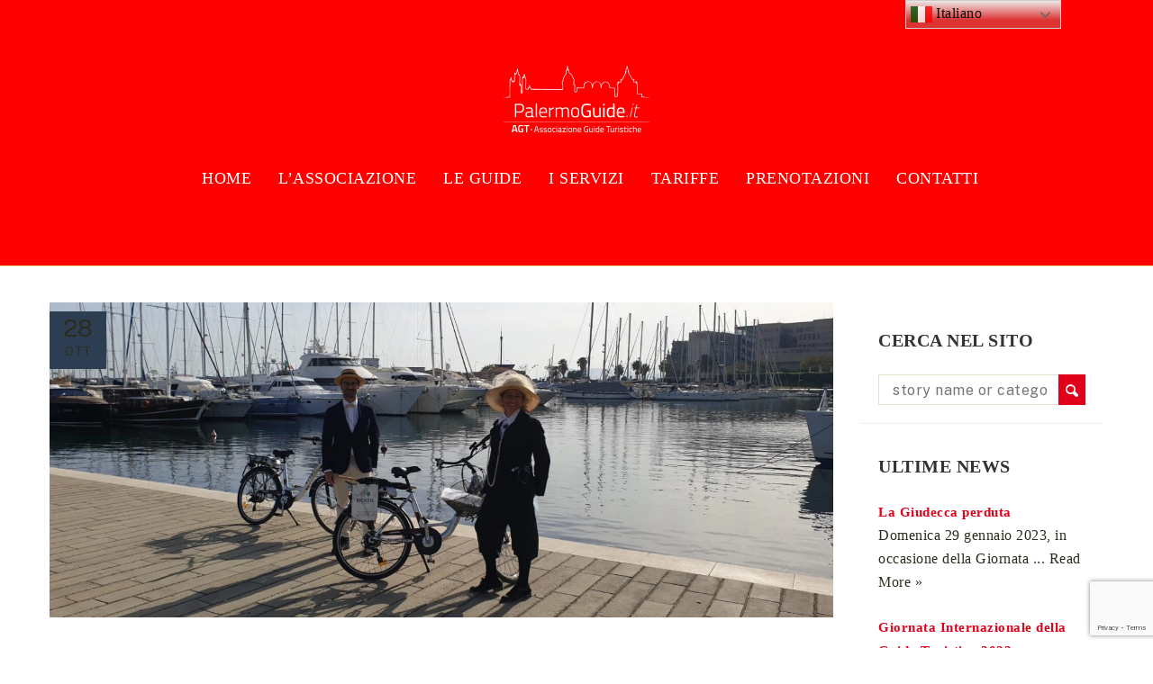

--- FILE ---
content_type: text/html; charset=UTF-8
request_url: https://palermoguide.it/tag/palermo-tour/
body_size: 20475
content:
<!DOCTYPE html>
<html lang="it-IT">
<head>
	<meta charset="UTF-8" />
	<meta name="viewport" content="width=device-width, initial-scale=1" />
	<link rel="profile" href="https://gmpg.org/xfn/11" />
	<link rel="pingback" href="https://palermoguide.it/xmlrpc.php" />
	<script data-cfasync="false" data-no-defer="1" data-no-minify="1" data-no-optimize="1">var ewww_webp_supported=!1;function check_webp_feature(A,e){var w;e=void 0!==e?e:function(){},ewww_webp_supported?e(ewww_webp_supported):((w=new Image).onload=function(){ewww_webp_supported=0<w.width&&0<w.height,e&&e(ewww_webp_supported)},w.onerror=function(){e&&e(!1)},w.src="data:image/webp;base64,"+{alpha:"UklGRkoAAABXRUJQVlA4WAoAAAAQAAAAAAAAAAAAQUxQSAwAAAARBxAR/Q9ERP8DAABWUDggGAAAABQBAJ0BKgEAAQAAAP4AAA3AAP7mtQAAAA=="}[A])}check_webp_feature("alpha");</script><script data-cfasync="false" data-no-defer="1" data-no-minify="1" data-no-optimize="1">var Arrive=function(c,w){"use strict";if(c.MutationObserver&&"undefined"!=typeof HTMLElement){var r,a=0,u=(r=HTMLElement.prototype.matches||HTMLElement.prototype.webkitMatchesSelector||HTMLElement.prototype.mozMatchesSelector||HTMLElement.prototype.msMatchesSelector,{matchesSelector:function(e,t){return e instanceof HTMLElement&&r.call(e,t)},addMethod:function(e,t,r){var a=e[t];e[t]=function(){return r.length==arguments.length?r.apply(this,arguments):"function"==typeof a?a.apply(this,arguments):void 0}},callCallbacks:function(e,t){t&&t.options.onceOnly&&1==t.firedElems.length&&(e=[e[0]]);for(var r,a=0;r=e[a];a++)r&&r.callback&&r.callback.call(r.elem,r.elem);t&&t.options.onceOnly&&1==t.firedElems.length&&t.me.unbindEventWithSelectorAndCallback.call(t.target,t.selector,t.callback)},checkChildNodesRecursively:function(e,t,r,a){for(var i,n=0;i=e[n];n++)r(i,t,a)&&a.push({callback:t.callback,elem:i}),0<i.childNodes.length&&u.checkChildNodesRecursively(i.childNodes,t,r,a)},mergeArrays:function(e,t){var r,a={};for(r in e)e.hasOwnProperty(r)&&(a[r]=e[r]);for(r in t)t.hasOwnProperty(r)&&(a[r]=t[r]);return a},toElementsArray:function(e){return e=void 0!==e&&("number"!=typeof e.length||e===c)?[e]:e}}),e=(l.prototype.addEvent=function(e,t,r,a){a={target:e,selector:t,options:r,callback:a,firedElems:[]};return this._beforeAdding&&this._beforeAdding(a),this._eventsBucket.push(a),a},l.prototype.removeEvent=function(e){for(var t,r=this._eventsBucket.length-1;t=this._eventsBucket[r];r--)e(t)&&(this._beforeRemoving&&this._beforeRemoving(t),(t=this._eventsBucket.splice(r,1))&&t.length&&(t[0].callback=null))},l.prototype.beforeAdding=function(e){this._beforeAdding=e},l.prototype.beforeRemoving=function(e){this._beforeRemoving=e},l),t=function(i,n){var o=new e,l=this,s={fireOnAttributesModification:!1};return o.beforeAdding(function(t){var e=t.target;e!==c.document&&e!==c||(e=document.getElementsByTagName("html")[0]);var r=new MutationObserver(function(e){n.call(this,e,t)}),a=i(t.options);r.observe(e,a),t.observer=r,t.me=l}),o.beforeRemoving(function(e){e.observer.disconnect()}),this.bindEvent=function(e,t,r){t=u.mergeArrays(s,t);for(var a=u.toElementsArray(this),i=0;i<a.length;i++)o.addEvent(a[i],e,t,r)},this.unbindEvent=function(){var r=u.toElementsArray(this);o.removeEvent(function(e){for(var t=0;t<r.length;t++)if(this===w||e.target===r[t])return!0;return!1})},this.unbindEventWithSelectorOrCallback=function(r){var a=u.toElementsArray(this),i=r,e="function"==typeof r?function(e){for(var t=0;t<a.length;t++)if((this===w||e.target===a[t])&&e.callback===i)return!0;return!1}:function(e){for(var t=0;t<a.length;t++)if((this===w||e.target===a[t])&&e.selector===r)return!0;return!1};o.removeEvent(e)},this.unbindEventWithSelectorAndCallback=function(r,a){var i=u.toElementsArray(this);o.removeEvent(function(e){for(var t=0;t<i.length;t++)if((this===w||e.target===i[t])&&e.selector===r&&e.callback===a)return!0;return!1})},this},i=new function(){var s={fireOnAttributesModification:!1,onceOnly:!1,existing:!1};function n(e,t,r){return!(!u.matchesSelector(e,t.selector)||(e._id===w&&(e._id=a++),-1!=t.firedElems.indexOf(e._id)))&&(t.firedElems.push(e._id),!0)}var c=(i=new t(function(e){var t={attributes:!1,childList:!0,subtree:!0};return e.fireOnAttributesModification&&(t.attributes=!0),t},function(e,i){e.forEach(function(e){var t=e.addedNodes,r=e.target,a=[];null!==t&&0<t.length?u.checkChildNodesRecursively(t,i,n,a):"attributes"===e.type&&n(r,i)&&a.push({callback:i.callback,elem:r}),u.callCallbacks(a,i)})})).bindEvent;return i.bindEvent=function(e,t,r){t=void 0===r?(r=t,s):u.mergeArrays(s,t);var a=u.toElementsArray(this);if(t.existing){for(var i=[],n=0;n<a.length;n++)for(var o=a[n].querySelectorAll(e),l=0;l<o.length;l++)i.push({callback:r,elem:o[l]});if(t.onceOnly&&i.length)return r.call(i[0].elem,i[0].elem);setTimeout(u.callCallbacks,1,i)}c.call(this,e,t,r)},i},o=new function(){var a={};function i(e,t){return u.matchesSelector(e,t.selector)}var n=(o=new t(function(){return{childList:!0,subtree:!0}},function(e,r){e.forEach(function(e){var t=e.removedNodes,e=[];null!==t&&0<t.length&&u.checkChildNodesRecursively(t,r,i,e),u.callCallbacks(e,r)})})).bindEvent;return o.bindEvent=function(e,t,r){t=void 0===r?(r=t,a):u.mergeArrays(a,t),n.call(this,e,t,r)},o};d(HTMLElement.prototype),d(NodeList.prototype),d(HTMLCollection.prototype),d(HTMLDocument.prototype),d(Window.prototype);var n={};return s(i,n,"unbindAllArrive"),s(o,n,"unbindAllLeave"),n}function l(){this._eventsBucket=[],this._beforeAdding=null,this._beforeRemoving=null}function s(e,t,r){u.addMethod(t,r,e.unbindEvent),u.addMethod(t,r,e.unbindEventWithSelectorOrCallback),u.addMethod(t,r,e.unbindEventWithSelectorAndCallback)}function d(e){e.arrive=i.bindEvent,s(i,e,"unbindArrive"),e.leave=o.bindEvent,s(o,e,"unbindLeave")}}(window,void 0),ewww_webp_supported=!1;function check_webp_feature(e,t){var r;ewww_webp_supported?t(ewww_webp_supported):((r=new Image).onload=function(){ewww_webp_supported=0<r.width&&0<r.height,t(ewww_webp_supported)},r.onerror=function(){t(!1)},r.src="data:image/webp;base64,"+{alpha:"UklGRkoAAABXRUJQVlA4WAoAAAAQAAAAAAAAAAAAQUxQSAwAAAARBxAR/Q9ERP8DAABWUDggGAAAABQBAJ0BKgEAAQAAAP4AAA3AAP7mtQAAAA==",animation:"UklGRlIAAABXRUJQVlA4WAoAAAASAAAAAAAAAAAAQU5JTQYAAAD/////AABBTk1GJgAAAAAAAAAAAAAAAAAAAGQAAABWUDhMDQAAAC8AAAAQBxAREYiI/gcA"}[e])}function ewwwLoadImages(e){if(e){for(var t=document.querySelectorAll(".batch-image img, .image-wrapper a, .ngg-pro-masonry-item a, .ngg-galleria-offscreen-seo-wrapper a"),r=0,a=t.length;r<a;r++)ewwwAttr(t[r],"data-src",t[r].getAttribute("data-webp")),ewwwAttr(t[r],"data-thumbnail",t[r].getAttribute("data-webp-thumbnail"));for(var i=document.querySelectorAll("div.woocommerce-product-gallery__image"),r=0,a=i.length;r<a;r++)ewwwAttr(i[r],"data-thumb",i[r].getAttribute("data-webp-thumb"))}for(var n=document.querySelectorAll("video"),r=0,a=n.length;r<a;r++)ewwwAttr(n[r],"poster",e?n[r].getAttribute("data-poster-webp"):n[r].getAttribute("data-poster-image"));for(var o,l=document.querySelectorAll("img.ewww_webp_lazy_load"),r=0,a=l.length;r<a;r++)e&&(ewwwAttr(l[r],"data-lazy-srcset",l[r].getAttribute("data-lazy-srcset-webp")),ewwwAttr(l[r],"data-srcset",l[r].getAttribute("data-srcset-webp")),ewwwAttr(l[r],"data-lazy-src",l[r].getAttribute("data-lazy-src-webp")),ewwwAttr(l[r],"data-src",l[r].getAttribute("data-src-webp")),ewwwAttr(l[r],"data-orig-file",l[r].getAttribute("data-webp-orig-file")),ewwwAttr(l[r],"data-medium-file",l[r].getAttribute("data-webp-medium-file")),ewwwAttr(l[r],"data-large-file",l[r].getAttribute("data-webp-large-file")),null!=(o=l[r].getAttribute("srcset"))&&!1!==o&&o.includes("R0lGOD")&&ewwwAttr(l[r],"src",l[r].getAttribute("data-lazy-src-webp"))),l[r].className=l[r].className.replace(/\bewww_webp_lazy_load\b/,"");for(var s=document.querySelectorAll(".ewww_webp"),r=0,a=s.length;r<a;r++)e?(ewwwAttr(s[r],"srcset",s[r].getAttribute("data-srcset-webp")),ewwwAttr(s[r],"src",s[r].getAttribute("data-src-webp")),ewwwAttr(s[r],"data-orig-file",s[r].getAttribute("data-webp-orig-file")),ewwwAttr(s[r],"data-medium-file",s[r].getAttribute("data-webp-medium-file")),ewwwAttr(s[r],"data-large-file",s[r].getAttribute("data-webp-large-file")),ewwwAttr(s[r],"data-large_image",s[r].getAttribute("data-webp-large_image")),ewwwAttr(s[r],"data-src",s[r].getAttribute("data-webp-src"))):(ewwwAttr(s[r],"srcset",s[r].getAttribute("data-srcset-img")),ewwwAttr(s[r],"src",s[r].getAttribute("data-src-img"))),s[r].className=s[r].className.replace(/\bewww_webp\b/,"ewww_webp_loaded");window.jQuery&&jQuery.fn.isotope&&jQuery.fn.imagesLoaded&&(jQuery(".fusion-posts-container-infinite").imagesLoaded(function(){jQuery(".fusion-posts-container-infinite").hasClass("isotope")&&jQuery(".fusion-posts-container-infinite").isotope()}),jQuery(".fusion-portfolio:not(.fusion-recent-works) .fusion-portfolio-wrapper").imagesLoaded(function(){jQuery(".fusion-portfolio:not(.fusion-recent-works) .fusion-portfolio-wrapper").isotope()}))}function ewwwWebPInit(e){ewwwLoadImages(e),ewwwNggLoadGalleries(e),document.arrive(".ewww_webp",function(){ewwwLoadImages(e)}),document.arrive(".ewww_webp_lazy_load",function(){ewwwLoadImages(e)}),document.arrive("videos",function(){ewwwLoadImages(e)}),"loading"==document.readyState?document.addEventListener("DOMContentLoaded",ewwwJSONParserInit):("undefined"!=typeof galleries&&ewwwNggParseGalleries(e),ewwwWooParseVariations(e))}function ewwwAttr(e,t,r){null!=r&&!1!==r&&e.setAttribute(t,r)}function ewwwJSONParserInit(){"undefined"!=typeof galleries&&check_webp_feature("alpha",ewwwNggParseGalleries),check_webp_feature("alpha",ewwwWooParseVariations)}function ewwwWooParseVariations(e){if(e)for(var t=document.querySelectorAll("form.variations_form"),r=0,a=t.length;r<a;r++){var i=t[r].getAttribute("data-product_variations"),n=!1;try{for(var o in i=JSON.parse(i))void 0!==i[o]&&void 0!==i[o].image&&(void 0!==i[o].image.src_webp&&(i[o].image.src=i[o].image.src_webp,n=!0),void 0!==i[o].image.srcset_webp&&(i[o].image.srcset=i[o].image.srcset_webp,n=!0),void 0!==i[o].image.full_src_webp&&(i[o].image.full_src=i[o].image.full_src_webp,n=!0),void 0!==i[o].image.gallery_thumbnail_src_webp&&(i[o].image.gallery_thumbnail_src=i[o].image.gallery_thumbnail_src_webp,n=!0),void 0!==i[o].image.thumb_src_webp&&(i[o].image.thumb_src=i[o].image.thumb_src_webp,n=!0));n&&ewwwAttr(t[r],"data-product_variations",JSON.stringify(i))}catch(e){}}}function ewwwNggParseGalleries(e){if(e)for(var t in galleries){var r=galleries[t];galleries[t].images_list=ewwwNggParseImageList(r.images_list)}}function ewwwNggLoadGalleries(e){e&&document.addEventListener("ngg.galleria.themeadded",function(e,t){window.ngg_galleria._create_backup=window.ngg_galleria.create,window.ngg_galleria.create=function(e,t){var r=$(e).data("id");return galleries["gallery_"+r].images_list=ewwwNggParseImageList(galleries["gallery_"+r].images_list),window.ngg_galleria._create_backup(e,t)}})}function ewwwNggParseImageList(e){for(var t in e){var r=e[t];if(void 0!==r["image-webp"]&&(e[t].image=r["image-webp"],delete e[t]["image-webp"]),void 0!==r["thumb-webp"]&&(e[t].thumb=r["thumb-webp"],delete e[t]["thumb-webp"]),void 0!==r.full_image_webp&&(e[t].full_image=r.full_image_webp,delete e[t].full_image_webp),void 0!==r.srcsets)for(var a in r.srcsets)nggSrcset=r.srcsets[a],void 0!==r.srcsets[a+"-webp"]&&(e[t].srcsets[a]=r.srcsets[a+"-webp"],delete e[t].srcsets[a+"-webp"]);if(void 0!==r.full_srcsets)for(var i in r.full_srcsets)nggFSrcset=r.full_srcsets[i],void 0!==r.full_srcsets[i+"-webp"]&&(e[t].full_srcsets[i]=r.full_srcsets[i+"-webp"],delete e[t].full_srcsets[i+"-webp"])}return e}check_webp_feature("alpha",ewwwWebPInit);</script><meta name='robots' content='index, follow, max-image-preview:large, max-snippet:-1, max-video-preview:-1' />

	<!-- This site is optimized with the Yoast SEO plugin v21.1 - https://yoast.com/wordpress/plugins/seo/ -->
	<link rel="canonical" href="https://palermoguide.it/tag/palermo-tour/" />
	<meta property="og:locale" content="it_IT" />
	<meta property="og:type" content="article" />
	<meta property="og:title" content="palermo tour Archivi - AGT - Palermoguide" />
	<meta property="og:url" content="https://palermoguide.it/tag/palermo-tour/" />
	<meta property="og:site_name" content="AGT - Palermoguide" />
	<meta name="twitter:card" content="summary_large_image" />
	<script type="application/ld+json" class="yoast-schema-graph">{"@context":"https://schema.org","@graph":[{"@type":"CollectionPage","@id":"https://palermoguide.it/tag/palermo-tour/","url":"https://palermoguide.it/tag/palermo-tour/","name":"palermo tour Archivi - AGT - Palermoguide","isPartOf":{"@id":"https://palermoguide.it/#website"},"primaryImageOfPage":{"@id":"https://palermoguide.it/tag/palermo-tour/#primaryimage"},"image":{"@id":"https://palermoguide.it/tag/palermo-tour/#primaryimage"},"thumbnailUrl":"https://palermoguide.it/wp-content/uploads/2020/10/WhatsApp-Image-2020-10-28-at-12.48.18-1.jpeg","breadcrumb":{"@id":"https://palermoguide.it/tag/palermo-tour/#breadcrumb"},"inLanguage":"it-IT"},{"@type":"ImageObject","inLanguage":"it-IT","@id":"https://palermoguide.it/tag/palermo-tour/#primaryimage","url":"https://palermoguide.it/wp-content/uploads/2020/10/WhatsApp-Image-2020-10-28-at-12.48.18-1.jpeg","contentUrl":"https://palermoguide.it/wp-content/uploads/2020/10/WhatsApp-Image-2020-10-28-at-12.48.18-1.jpeg","width":1600,"height":777,"caption":"Eloisa Lo Piparo e Giorgio Faraci sono Donna Franca e il consorte Ignazio jr"},{"@type":"BreadcrumbList","@id":"https://palermoguide.it/tag/palermo-tour/#breadcrumb","itemListElement":[{"@type":"ListItem","position":1,"name":"Home","item":"https://palermoguide.it/"},{"@type":"ListItem","position":2,"name":"palermo tour"}]},{"@type":"WebSite","@id":"https://palermoguide.it/#website","url":"https://palermoguide.it/","name":"AGT - Palermoguide","description":"Qualità nell’accoglienza del turista… da oltre vent’anni!","potentialAction":[{"@type":"SearchAction","target":{"@type":"EntryPoint","urlTemplate":"https://palermoguide.it/?s={search_term_string}"},"query-input":"required name=search_term_string"}],"inLanguage":"it-IT"}]}</script>
	<!-- / Yoast SEO plugin. -->


<link rel='dns-prefetch' href='//static.addtoany.com' />
<link rel='dns-prefetch' href='//maps.googleapis.com' />
<link rel='dns-prefetch' href='//fonts.googleapis.com' />
<link rel="alternate" type="application/rss+xml" title="AGT - Palermoguide &raquo; Feed" href="https://palermoguide.it/feed/" />
<link rel="alternate" type="application/rss+xml" title="AGT - Palermoguide &raquo; Feed dei commenti" href="https://palermoguide.it/comments/feed/" />
<link rel="alternate" type="application/rss+xml" title="AGT - Palermoguide &raquo; palermo tour Feed del tag" href="https://palermoguide.it/tag/palermo-tour/feed/" />
<script type="text/javascript">
window._wpemojiSettings = {"baseUrl":"https:\/\/s.w.org\/images\/core\/emoji\/14.0.0\/72x72\/","ext":".png","svgUrl":"https:\/\/s.w.org\/images\/core\/emoji\/14.0.0\/svg\/","svgExt":".svg","source":{"concatemoji":"https:\/\/palermoguide.it\/wp-includes\/js\/wp-emoji-release.min.js?ver=6.1.9"}};
/*! This file is auto-generated */
!function(e,a,t){var n,r,o,i=a.createElement("canvas"),p=i.getContext&&i.getContext("2d");function s(e,t){var a=String.fromCharCode,e=(p.clearRect(0,0,i.width,i.height),p.fillText(a.apply(this,e),0,0),i.toDataURL());return p.clearRect(0,0,i.width,i.height),p.fillText(a.apply(this,t),0,0),e===i.toDataURL()}function c(e){var t=a.createElement("script");t.src=e,t.defer=t.type="text/javascript",a.getElementsByTagName("head")[0].appendChild(t)}for(o=Array("flag","emoji"),t.supports={everything:!0,everythingExceptFlag:!0},r=0;r<o.length;r++)t.supports[o[r]]=function(e){if(p&&p.fillText)switch(p.textBaseline="top",p.font="600 32px Arial",e){case"flag":return s([127987,65039,8205,9895,65039],[127987,65039,8203,9895,65039])?!1:!s([55356,56826,55356,56819],[55356,56826,8203,55356,56819])&&!s([55356,57332,56128,56423,56128,56418,56128,56421,56128,56430,56128,56423,56128,56447],[55356,57332,8203,56128,56423,8203,56128,56418,8203,56128,56421,8203,56128,56430,8203,56128,56423,8203,56128,56447]);case"emoji":return!s([129777,127995,8205,129778,127999],[129777,127995,8203,129778,127999])}return!1}(o[r]),t.supports.everything=t.supports.everything&&t.supports[o[r]],"flag"!==o[r]&&(t.supports.everythingExceptFlag=t.supports.everythingExceptFlag&&t.supports[o[r]]);t.supports.everythingExceptFlag=t.supports.everythingExceptFlag&&!t.supports.flag,t.DOMReady=!1,t.readyCallback=function(){t.DOMReady=!0},t.supports.everything||(n=function(){t.readyCallback()},a.addEventListener?(a.addEventListener("DOMContentLoaded",n,!1),e.addEventListener("load",n,!1)):(e.attachEvent("onload",n),a.attachEvent("onreadystatechange",function(){"complete"===a.readyState&&t.readyCallback()})),(e=t.source||{}).concatemoji?c(e.concatemoji):e.wpemoji&&e.twemoji&&(c(e.twemoji),c(e.wpemoji)))}(window,document,window._wpemojiSettings);
</script>
<style type="text/css">
img.wp-smiley,
img.emoji {
	display: inline !important;
	border: none !important;
	box-shadow: none !important;
	height: 1em !important;
	width: 1em !important;
	margin: 0 0.07em !important;
	vertical-align: -0.1em !important;
	background: none !important;
	padding: 0 !important;
}
</style>
	<link rel='stylesheet' id='twb-open-sans-css' href='https://fonts.googleapis.com/css?family=Open+Sans%3A300%2C400%2C500%2C600%2C700%2C800&#038;display=swap&#038;ver=6.1.9' type='text/css' media='all' />
<link rel='stylesheet' id='twb-global-css' href='https://palermoguide.it/wp-content/plugins/form-maker/booster/assets/css/global.css?ver=1.0.0' type='text/css' media='all' />
<link rel='stylesheet' id='wp-block-library-css' href='https://palermoguide.it/wp-includes/css/dist/block-library/style.min.css?ver=6.1.9' type='text/css' media='all' />
<link rel='stylesheet' id='classic-theme-styles-css' href='https://palermoguide.it/wp-includes/css/classic-themes.min.css?ver=1' type='text/css' media='all' />
<style id='global-styles-inline-css' type='text/css'>
body{--wp--preset--color--black: #000000;--wp--preset--color--cyan-bluish-gray: #abb8c3;--wp--preset--color--white: #ffffff;--wp--preset--color--pale-pink: #f78da7;--wp--preset--color--vivid-red: #cf2e2e;--wp--preset--color--luminous-vivid-orange: #ff6900;--wp--preset--color--luminous-vivid-amber: #fcb900;--wp--preset--color--light-green-cyan: #7bdcb5;--wp--preset--color--vivid-green-cyan: #00d084;--wp--preset--color--pale-cyan-blue: #8ed1fc;--wp--preset--color--vivid-cyan-blue: #0693e3;--wp--preset--color--vivid-purple: #9b51e0;--wp--preset--gradient--vivid-cyan-blue-to-vivid-purple: linear-gradient(135deg,rgba(6,147,227,1) 0%,rgb(155,81,224) 100%);--wp--preset--gradient--light-green-cyan-to-vivid-green-cyan: linear-gradient(135deg,rgb(122,220,180) 0%,rgb(0,208,130) 100%);--wp--preset--gradient--luminous-vivid-amber-to-luminous-vivid-orange: linear-gradient(135deg,rgba(252,185,0,1) 0%,rgba(255,105,0,1) 100%);--wp--preset--gradient--luminous-vivid-orange-to-vivid-red: linear-gradient(135deg,rgba(255,105,0,1) 0%,rgb(207,46,46) 100%);--wp--preset--gradient--very-light-gray-to-cyan-bluish-gray: linear-gradient(135deg,rgb(238,238,238) 0%,rgb(169,184,195) 100%);--wp--preset--gradient--cool-to-warm-spectrum: linear-gradient(135deg,rgb(74,234,220) 0%,rgb(151,120,209) 20%,rgb(207,42,186) 40%,rgb(238,44,130) 60%,rgb(251,105,98) 80%,rgb(254,248,76) 100%);--wp--preset--gradient--blush-light-purple: linear-gradient(135deg,rgb(255,206,236) 0%,rgb(152,150,240) 100%);--wp--preset--gradient--blush-bordeaux: linear-gradient(135deg,rgb(254,205,165) 0%,rgb(254,45,45) 50%,rgb(107,0,62) 100%);--wp--preset--gradient--luminous-dusk: linear-gradient(135deg,rgb(255,203,112) 0%,rgb(199,81,192) 50%,rgb(65,88,208) 100%);--wp--preset--gradient--pale-ocean: linear-gradient(135deg,rgb(255,245,203) 0%,rgb(182,227,212) 50%,rgb(51,167,181) 100%);--wp--preset--gradient--electric-grass: linear-gradient(135deg,rgb(202,248,128) 0%,rgb(113,206,126) 100%);--wp--preset--gradient--midnight: linear-gradient(135deg,rgb(2,3,129) 0%,rgb(40,116,252) 100%);--wp--preset--duotone--dark-grayscale: url('#wp-duotone-dark-grayscale');--wp--preset--duotone--grayscale: url('#wp-duotone-grayscale');--wp--preset--duotone--purple-yellow: url('#wp-duotone-purple-yellow');--wp--preset--duotone--blue-red: url('#wp-duotone-blue-red');--wp--preset--duotone--midnight: url('#wp-duotone-midnight');--wp--preset--duotone--magenta-yellow: url('#wp-duotone-magenta-yellow');--wp--preset--duotone--purple-green: url('#wp-duotone-purple-green');--wp--preset--duotone--blue-orange: url('#wp-duotone-blue-orange');--wp--preset--font-size--small: 13px;--wp--preset--font-size--medium: 20px;--wp--preset--font-size--large: 36px;--wp--preset--font-size--x-large: 42px;--wp--preset--spacing--20: 0.44rem;--wp--preset--spacing--30: 0.67rem;--wp--preset--spacing--40: 1rem;--wp--preset--spacing--50: 1.5rem;--wp--preset--spacing--60: 2.25rem;--wp--preset--spacing--70: 3.38rem;--wp--preset--spacing--80: 5.06rem;}:where(.is-layout-flex){gap: 0.5em;}body .is-layout-flow > .alignleft{float: left;margin-inline-start: 0;margin-inline-end: 2em;}body .is-layout-flow > .alignright{float: right;margin-inline-start: 2em;margin-inline-end: 0;}body .is-layout-flow > .aligncenter{margin-left: auto !important;margin-right: auto !important;}body .is-layout-constrained > .alignleft{float: left;margin-inline-start: 0;margin-inline-end: 2em;}body .is-layout-constrained > .alignright{float: right;margin-inline-start: 2em;margin-inline-end: 0;}body .is-layout-constrained > .aligncenter{margin-left: auto !important;margin-right: auto !important;}body .is-layout-constrained > :where(:not(.alignleft):not(.alignright):not(.alignfull)){max-width: var(--wp--style--global--content-size);margin-left: auto !important;margin-right: auto !important;}body .is-layout-constrained > .alignwide{max-width: var(--wp--style--global--wide-size);}body .is-layout-flex{display: flex;}body .is-layout-flex{flex-wrap: wrap;align-items: center;}body .is-layout-flex > *{margin: 0;}:where(.wp-block-columns.is-layout-flex){gap: 2em;}.has-black-color{color: var(--wp--preset--color--black) !important;}.has-cyan-bluish-gray-color{color: var(--wp--preset--color--cyan-bluish-gray) !important;}.has-white-color{color: var(--wp--preset--color--white) !important;}.has-pale-pink-color{color: var(--wp--preset--color--pale-pink) !important;}.has-vivid-red-color{color: var(--wp--preset--color--vivid-red) !important;}.has-luminous-vivid-orange-color{color: var(--wp--preset--color--luminous-vivid-orange) !important;}.has-luminous-vivid-amber-color{color: var(--wp--preset--color--luminous-vivid-amber) !important;}.has-light-green-cyan-color{color: var(--wp--preset--color--light-green-cyan) !important;}.has-vivid-green-cyan-color{color: var(--wp--preset--color--vivid-green-cyan) !important;}.has-pale-cyan-blue-color{color: var(--wp--preset--color--pale-cyan-blue) !important;}.has-vivid-cyan-blue-color{color: var(--wp--preset--color--vivid-cyan-blue) !important;}.has-vivid-purple-color{color: var(--wp--preset--color--vivid-purple) !important;}.has-black-background-color{background-color: var(--wp--preset--color--black) !important;}.has-cyan-bluish-gray-background-color{background-color: var(--wp--preset--color--cyan-bluish-gray) !important;}.has-white-background-color{background-color: var(--wp--preset--color--white) !important;}.has-pale-pink-background-color{background-color: var(--wp--preset--color--pale-pink) !important;}.has-vivid-red-background-color{background-color: var(--wp--preset--color--vivid-red) !important;}.has-luminous-vivid-orange-background-color{background-color: var(--wp--preset--color--luminous-vivid-orange) !important;}.has-luminous-vivid-amber-background-color{background-color: var(--wp--preset--color--luminous-vivid-amber) !important;}.has-light-green-cyan-background-color{background-color: var(--wp--preset--color--light-green-cyan) !important;}.has-vivid-green-cyan-background-color{background-color: var(--wp--preset--color--vivid-green-cyan) !important;}.has-pale-cyan-blue-background-color{background-color: var(--wp--preset--color--pale-cyan-blue) !important;}.has-vivid-cyan-blue-background-color{background-color: var(--wp--preset--color--vivid-cyan-blue) !important;}.has-vivid-purple-background-color{background-color: var(--wp--preset--color--vivid-purple) !important;}.has-black-border-color{border-color: var(--wp--preset--color--black) !important;}.has-cyan-bluish-gray-border-color{border-color: var(--wp--preset--color--cyan-bluish-gray) !important;}.has-white-border-color{border-color: var(--wp--preset--color--white) !important;}.has-pale-pink-border-color{border-color: var(--wp--preset--color--pale-pink) !important;}.has-vivid-red-border-color{border-color: var(--wp--preset--color--vivid-red) !important;}.has-luminous-vivid-orange-border-color{border-color: var(--wp--preset--color--luminous-vivid-orange) !important;}.has-luminous-vivid-amber-border-color{border-color: var(--wp--preset--color--luminous-vivid-amber) !important;}.has-light-green-cyan-border-color{border-color: var(--wp--preset--color--light-green-cyan) !important;}.has-vivid-green-cyan-border-color{border-color: var(--wp--preset--color--vivid-green-cyan) !important;}.has-pale-cyan-blue-border-color{border-color: var(--wp--preset--color--pale-cyan-blue) !important;}.has-vivid-cyan-blue-border-color{border-color: var(--wp--preset--color--vivid-cyan-blue) !important;}.has-vivid-purple-border-color{border-color: var(--wp--preset--color--vivid-purple) !important;}.has-vivid-cyan-blue-to-vivid-purple-gradient-background{background: var(--wp--preset--gradient--vivid-cyan-blue-to-vivid-purple) !important;}.has-light-green-cyan-to-vivid-green-cyan-gradient-background{background: var(--wp--preset--gradient--light-green-cyan-to-vivid-green-cyan) !important;}.has-luminous-vivid-amber-to-luminous-vivid-orange-gradient-background{background: var(--wp--preset--gradient--luminous-vivid-amber-to-luminous-vivid-orange) !important;}.has-luminous-vivid-orange-to-vivid-red-gradient-background{background: var(--wp--preset--gradient--luminous-vivid-orange-to-vivid-red) !important;}.has-very-light-gray-to-cyan-bluish-gray-gradient-background{background: var(--wp--preset--gradient--very-light-gray-to-cyan-bluish-gray) !important;}.has-cool-to-warm-spectrum-gradient-background{background: var(--wp--preset--gradient--cool-to-warm-spectrum) !important;}.has-blush-light-purple-gradient-background{background: var(--wp--preset--gradient--blush-light-purple) !important;}.has-blush-bordeaux-gradient-background{background: var(--wp--preset--gradient--blush-bordeaux) !important;}.has-luminous-dusk-gradient-background{background: var(--wp--preset--gradient--luminous-dusk) !important;}.has-pale-ocean-gradient-background{background: var(--wp--preset--gradient--pale-ocean) !important;}.has-electric-grass-gradient-background{background: var(--wp--preset--gradient--electric-grass) !important;}.has-midnight-gradient-background{background: var(--wp--preset--gradient--midnight) !important;}.has-small-font-size{font-size: var(--wp--preset--font-size--small) !important;}.has-medium-font-size{font-size: var(--wp--preset--font-size--medium) !important;}.has-large-font-size{font-size: var(--wp--preset--font-size--large) !important;}.has-x-large-font-size{font-size: var(--wp--preset--font-size--x-large) !important;}
.wp-block-navigation a:where(:not(.wp-element-button)){color: inherit;}
:where(.wp-block-columns.is-layout-flex){gap: 2em;}
.wp-block-pullquote{font-size: 1.5em;line-height: 1.6;}
</style>
<link rel='stylesheet' id='contact-form-7-css' href='https://palermoguide.it/wp-content/plugins/contact-form-7/includes/css/styles.css?ver=5.7.7' type='text/css' media='all' />
<link rel='stylesheet' id='rs-plugin-settings-css' href='https://palermoguide.it/wp-content/plugins/revslider/public/assets/css/rs6.css?ver=6.1.6' type='text/css' media='all' />
<style id='rs-plugin-settings-inline-css' type='text/css'>
#rs-demo-id {}
</style>
<link rel='stylesheet' id='wpsm_team_b-font-awesome-front-css' href='https://palermoguide.it/wp-content/plugins/team-builder/assets/css/font-awesome/css/font-awesome.min.css?ver=6.1.9' type='text/css' media='all' />
<link rel='stylesheet' id='wpsm_team_b_bootstrap-front-css' href='https://palermoguide.it/wp-content/plugins/team-builder/assets/css/bootstrap-front.css?ver=6.1.9' type='text/css' media='all' />
<link rel='stylesheet' id='wpsm_team_b_team-css' href='https://palermoguide.it/wp-content/plugins/team-builder/assets/css/team.css?ver=6.1.9' type='text/css' media='all' />
<link rel='stylesheet' id='wpsm_team_b_owl_carousel_min_css-css' href='https://palermoguide.it/wp-content/plugins/team-builder/assets/css/owl.carousel.min.css?ver=6.1.9' type='text/css' media='all' />
<link rel='stylesheet' id='hfe-style-css' href='https://palermoguide.it/wp-content/plugins/header-footer-elementor/assets/css/header-footer-elementor.css?ver=1.6.14' type='text/css' media='all' />
<link rel='stylesheet' id='elementor-icons-css' href='https://palermoguide.it/wp-content/plugins/elementor/assets/lib/eicons/css/elementor-icons.min.css?ver=5.20.0' type='text/css' media='all' />
<link rel='stylesheet' id='elementor-frontend-css' href='https://palermoguide.it/wp-content/uploads/elementor/css/custom-frontend.min.css?ver=1685023705' type='text/css' media='all' />
<link rel='stylesheet' id='swiper-css' href='https://palermoguide.it/wp-content/plugins/elementor/assets/lib/swiper/css/swiper.min.css?ver=5.3.6' type='text/css' media='all' />
<link rel='stylesheet' id='elementor-post-16714-css' href='https://palermoguide.it/wp-content/uploads/elementor/css/post-16714.css?ver=1688372009' type='text/css' media='all' />
<link rel='stylesheet' id='elementor-post-16808-css' href='https://palermoguide.it/wp-content/uploads/elementor/css/post-16808.css?ver=1688398124' type='text/css' media='all' />
<link rel='stylesheet' id='hfe-widgets-style-css' href='https://palermoguide.it/wp-content/plugins/header-footer-elementor/inc/widgets-css/frontend.css?ver=1.6.14' type='text/css' media='all' />
<link rel='stylesheet' id='elementor-post-16783-css' href='https://palermoguide.it/wp-content/uploads/elementor/css/post-16783.css?ver=1688396083' type='text/css' media='all' />
<link rel='stylesheet' id='trav_style_font_googleapis-css' href='//fonts.googleapis.com/css?family=Lato%3A300%2C400%2C700%2C900&#038;ver=6.1.9' type='text/css' media='all' />
<link rel='stylesheet' id='trav_style_animate-css' href='https://palermoguide.it/wp-content/themes/Travelo/css/animate.min.css?ver=6.1.9' type='text/css' media='all' />
<link rel='stylesheet' id='trav_style_font_awesome-css' href='https://palermoguide.it/wp-content/themes/Travelo/css/font-awesome.min.css?ver=6.1.9' type='text/css' media='all' />
<link rel='stylesheet' id='trav_style_bootstrap-css' href='https://palermoguide.it/wp-content/themes/Travelo/css/bootstrap.min.css?ver=6.1.9' type='text/css' media='all' />
<link rel='stylesheet' id='trav_style_flexslider-css' href='https://palermoguide.it/wp-content/themes/Travelo/js/components/flexslider/flexslider.css?ver=6.1.9' type='text/css' media='all' />
<link rel='stylesheet' id='trav_style_bxslider-css' href='https://palermoguide.it/wp-content/themes/Travelo/js/components/jquery.bxslider/jquery.bxslider.css?ver=6.1.9' type='text/css' media='all' />
<link rel='stylesheet' id='trav_style_timepicker-css' href='https://palermoguide.it/wp-content/themes/Travelo/js/components/jquery.timepicker/jquery.timepicker.css?ver=6.1.9' type='text/css' media='all' />
<link rel='stylesheet' id='trav_style_main_style-css' href='https://palermoguide.it/wp-content/themes/Travelo/css/style-red.min.css?ver=6.1.9' type='text/css' media='all' />
<link rel='stylesheet' id='trav_style_custom-css' href='https://palermoguide.it/wp-content/themes/Travelo/css/custom.css?ver=6.1.9' type='text/css' media='all' />
<style id='trav_style_custom-inline-css' type='text/css'>

            #header .logo a, #footer .bottom .logo a, .chaser .logo a, .logo-modal {
                background-image: url(https://palermoguide.it/wp-content/uploads/2017/03/palermoguide-logodefinitivo.png);
                background-repeat: no-repeat;
                display: block;
            }
            .chaser .logo a {
                background-size: auto 20px;
            }#page-wrapper #header .logo img { height: 80px; }#page-wrapper #header .logo a { background-size: auto 80px; }.chaser .logo img { height: 80px; }.chaser .logo a { background-size: auto 80px; }/*Styling Main Menu */
@media screen and (min-width: 1200px) {
#header.style1 #main-menu ul.menu > li {
    margin-right: 1%;
    margin-left: 1%;
}}

.wpml-ls-menu-item .wpml-ls-flag+span:hover {
    color: black !important;
}

#main-menu ul.menu>li ul, .chaser ul.menu>li ul {
    width: auto !important;
}

/* Posizione Logo */
#header.style1 .logo {
margin-left: -100px;
}

/* Posizione Icone Social Header */
.social-icons {
    padding-top:25px !important;
}

/* Sfondo Header */
#header.style1 {
background: #e0001a;
}

/* Distanza logo-menù */
#header.style1 #main-menu {
margin-top: 30px;
border-top: 1px solid #ffffff;
}

/* Hover Menù */
#header.style1 #main-menu ul.menu > li.current-menu-item > a {
color: #000;
background: #ffffff;
}

#header.style1 #main-menu ul.menu > li:hover > a {
color: #000;
background: #ffffff;
}

/* Sticky Menù */
.chaser .logo img {
height: 80px;
}

.chaser .logo a {
background-size: 100%;
}

.chaser {
background: #e0001a;
}

.chaser ul.menu > li.current-menu-item > a {
color: white;
}

.chaser ul.menu > li {
padding-right: 5px;
color: black;
}

.chaser ul.menu > li {
    float: left;
    padding-left: 5px;
    padding-right: 5px;
}


.chaser ul.menu > li > a {
    font-weight: 600;
    padding-right: 5px;
    padding-left: 5px;
}

.chaser ul.menu > li > a:hover {
    color: #2a2a2a !important;
    background: #ffffff;
    padding-right: 5px;
    padding-left: 5px;
}

.chaser ul.menu > li.current-menu-ancestor > a {
    color: #2a2a2a;
    background: white;
}

#header.style1 #main-menu ul.menu > li.current-menu-ancestor > a {
    color: black !important;
    background: #ffffff !important;
}

.chaser ul.menu {
margin-top: 30px;
}

/* Sistemo Sticky Menu */

ul.menu li {
    font-size: 11px;
}

@media (max-width: 1024px) {
    .chaser .logo img {
    height: 80px !important;
}}

.chaser ul.menu > li {
    padding-right: 1px !important;
}

body.admin-bar .chaser {
 top: 1px !important;
}

.chaser ul.menu {
margin-top: -1px;
}

/* Mobile Menù */
@media screen and (max-width: 991px){
#header {
background: #e0001a !important;
}}

@media screen and (max-width: 991px) {
#header .logo a {
margin-top: -15px;
}}

#header .mobile-menu .mobile-topnav {
display: none;
}

/* Footer Mobile */
@media screen and (max-width: 991px){
.gray-area {
height: 100px;
}}

@media screen and (max-width: 991px){
#footer .logo img {
display: none;
}}

@media screen and (max-width: 991px){
.pull-right {
margin-top: -48px;
}}

@media screen and (max-width: 991px){
#footer .bottom .copyright {
margin-top: -23px;
}}

@media (max-width: 900px) {
    #footer .bottom .copyright {
    margin: -100px 10px 0 !important;
}}

@media (min-width: 1200px) {
#footer .bottom .copyright {
    margin: 25px 270px 30px !important;
}}

/* Footer allineato al centro versione mobile */
@media (max-width: 760px) {
#footer .footer-wrapper {
    text-align: center !important;
}}

@media (max-width: 760px) {
.widget_text p {
        text-align: center !important;
}}

.widget_nav_menu li {
    text-align: left;
}

/* Footer background */


.bottom {
    background: #2a2a2a;
}

#footer .logo img {
display: none;
}

.footer-wrapper{
    background-color: whitesmoke;
}

.pull-right {
    margin-top:-13px;
}

#footer .bottom .copyright {
margin: -5px 20px 0;
}    

/* Footer News */

#rpwwt-recent-posts-widget-with-thumbnails-2 img {
    display: none;
}

.rpwwt-post-title {
    color: #e2001a;
    font-size: 15px;
    font-weight: 600;
}

.rpwwt-post-title:hover {
    color: #ffffff;
}

/* Contact Form */
input.wpcf7-text {
background: #ffffff;
border: 1px solid gray;
}

.wpcf7 textarea {
background: #ffffff;
border: 1px solid gray;
}

/* Typography */

.rpwwt-post-excerpt {
    font-family: raleway !important;
}

.copyright p {
    font-size: 15px !important;
    line-height: 24px !important;
    text-align: justify;
    color: white;
    font-family: raleway !important;
    margin-bottom: 1px !important;
}

p {
    font-family: raleway !important;
}

a {
    font-family: raleway !important;
}

h1, h2, h3, h4 {
    font-family: raleway !important;
    font-weight: 700;
}

.textwidget p {
    color: white;
    font-size: 15px !important;
}

.tshowcase-box-title {
    color: #2d3e52;
}

p {
    font-size: 16px !important;
    line-height: 24px !important;
    text-align: justify;
    color: #2d3e52;
    font-weight: 500;
}

ul.chevron li {
    font-size: 14px;
    line-height: 30px;
    font-family: Raleway;
    font-weight: bold;
}

.description p {
    font-size: 9px;
    margin-bottom: 1px;
}

.title {
    margin-bottom: 5px !important;
}

/* Pulsanti */

.vc_btn3.vc_btn3-size-md {
    padding-top: 8px !important;
}

.widget_travlatesttourwidget {
    display: none !important;
}

.with-icon .icon {
        height: 100%;
}

/* Pulsanti Menù Principale */
#header.style1 #main-menu ul.menu > li > a {
    padding-left: 15px !important;
    padding-right: 15px !important;
}

@media (max-width:1024px) {
#header.style1 #main-menu ul.menu > li > a {
    padding-left: 8px !important;
    padding-right: 8px !important;
}}

figure {
    margin: 0 !important;
}

/* Articoli del Blog */
.about-author {
    display: none !Important;
}

.single-navigation {
    display: none !Important;
}

.entry-author {
    display: none !Important;
}

.entry-action {
    display: none !Important;
}

.single-line-meta {
    display: none !important;
}

/* Footer tablet */
@media screen and (min-width: 768px) and (max-width: 992px){
.col-sm-6 {
    width: 45%;
}}

h1 {
        font-size: 2.4em !important;
        font-weight: 600 !important;
}

h2 {
    font-size: 1.9em !important;
    font-weight: 600  !important;
}

.vc_btn3.vc_btn3-size-sm {
    font-size: 14px!important;
}

.widget_nav_menu li {
    font-size: 12px !important;
}

section#content {
    background: #fff ;

}

.footer-wrapper {
    background-color: #2a2a2a !important;
}

.widgettitle {
    color: #fff !important;
}

.title {
    font-size: 15px !important;
    font-weight: 600 !important;
}

ul.menu li {
    color: #fff !important;
}

strong {
    font-weight: 900 !important;
}

.entry-content th {
    text-transform: none !important;
}

.entry-content td {
    line-height: 26px !important;
    color: #666 !important;
    font-size: 15px;
}

ul.travel-news li {
    padding-bottom: 30px !important;
}

.title {
    margin-top: 20px;
}

h4.widgettitle {
    color: #333 !important;
    font-size: 20px;
    font-weight: 600;
}

.travelo-box {
    margin-bottom: 5px; 
    border-bottom: 1px solid #eee;
}

#footer .travel-news li .description .title a {
    color: #e01a33;
}

.date {
    font-size: 14px;
}

.wpcf7 textarea {
    border: 1px solid #e3e3e3;
}

input.wpcf7-text {
    border: 1px solid #e3e3e3;
}

form label {
    font-size: 1.2em;
}

#header.style1 .social-icons li a {
    background: #2a2a2a !important;
}
    
.vc_btn3.vc_btn3-color-danger, .vc_btn3.vc_btn3-color-danger.vc_btn3-style-flat {
    background-color: #E0001A !important;
}

p.description  {
    text-align: center !important;
}

.icon-box.style9 i {
    background: #E0001A !important;
}

.sub-menu {
    font-size: 14px !important;
}

#footer .bottom .copyright {
    margin: 10px 300px 0;
}

.fa {
    color: #ebebeb;
}

.timeline dl dd.even .events h4 {
    font-weight: 800 !important;
    text-shadow: none !important;
}

.timeline dl dt {
     font-weight: 600 !important;
     text-shadow: none !important;
     box-shadow: none !important;
}

#footer .bottom #back-to-top i {
    border: 2px;
    background-color: white;
}

/* CSS pagina le guide */

.tshowcase-box-info {
    width: 100% !important;
    max-width: 100% !important;
}

.image-container {
    width: 100%;
    height: 350px;
    overflow: hidden;
    position: relative;
}

.image-container img { 
    position: absolute;
    left: -100%;
    right: -100%;
    top: -100%;
    bottom: -100%;
    margin: auto; 
    height: auto;
    width: auto;
}

.excerpt-container img {
    display: none;
}

.thumb {
    display: none;
}

/*Posizione footer desktop */
#footer .bottom .copyright {
    margin: 10px 270px 0;
}


/*Nascondo data e commenti articoli */
.date {
    display: none;
}

.no-comments {
    display: none;
}

/*Colore link READ MORE */
.read-more-link {
    color: #e0001a !important;
}

/*Nascondo titolo pagine Category e single-post*/
.category .page-title-container {
    display: none;
}

.single-post .page-title-container {
    display: none;
}

/* Sistemo pagina guide */
.tshowcase-template-default .image-container {
    display: none;
}

.with-icon .icon {
    background-color: #e0001a !important;
}

input[type="submit"] {
    background-color: #e0001a !important;
}

/* Sistemo pagina le guide */
.tshowcase-template-default .entry-title {
    margin-left: 1px !important;
}

.tshowcase-template-default .page-title-container {
    display: none;
}

.tshowcase-template-default .fa-chevron-circle-right {
    font-size:15px;
    line-height: 30px;
}

.tshowcase-template-default .tshowcase-single-telephone {
    font-size:15px;
    line-height: 30px;
}

.tshowcase-template-default .tshowcase-single-email {
    font-size:15px;
    line-height: 30px;
}

.tshowcase-template-default .tshowcase-single-freehtml {
    font-size:15px;
    line-height: 30px;
}

.fa-phone {
    color: #E0001A;
    margin-right: 10px;
}

.fa-envelope-o {
    color: #E0001A;
    margin-right: 10px;
}

.fa-commenting-o {
    color: #E0001A;
    margin-right: 10px;
}

.fa-chevron-circle-right {
    color: #E0001A;
    margin-right: 10px;
}

.sidebar .rpwwt-post-title:hover {
    color: #2d3e52;
}

.fa {
    width: 20px;
}

.tshowcase-box-photo {
    width: 100px;
}

@media (max-width: 900px) {
.without-featured-item .post-content {
    padding-left: 1px !important;
}}

@media (max-width: 900px) {
.without-featured-item .entry-title {
    padding-left: 1px !important;
}}

@media (max-width: 600px) {
.tshowcase-vcard-left {
    width: 111px;
}}

/* Sticky menu pagina in evidenza */
.chaser ul.menu > li.current-menu-item > a {
    color: black;
    background-color: white;
}

/* Nascondo sidebar pagina le guide */
.single-tshowcase .sidebar {
    display: none;
}

.tshowcase-box-social .fa-envelope-o {
    display: none !important;
}

/* Nascondo campo Indirizzo pagina prenotazioni */
#sln_address {
    display: none;
}

.field-address  {
    display: none;
}

.vc_grid-item-mini {
    background-color: #ffffff !important;
}

/* Modifico Titolo Post grid servizi */
.Itinerari h3 {
    font-weight: 600;
}

 /*Visual Composer 5 colonne */
 .vc_responsive .home_box_wrap.wpb_row .vc_span2 {
float: left;
width: 18.8%;
padding: 0;
margin-right: 1.5%;
min-height: 0;
}

.home_box_wrap .home_box_last {
margin: 0 !important;
}

/* Nascondo breadcrumbs pagine */
.page-title-container {
    display: none !important;
}

.riassunto p {
    font-size: 14px !important;
}

.tour-detail-page .image-box {
    display: none !important;
}

.vc_grid-item {
    padding-bottom: 1px !important;
}

.vc_grid-pagination .vc_grid-pagination-list {
        padding-top: 15px;
}

/* Nascndo titolo pagina prenotazioni */
#sln-salon .sln-salon-title {
    display: none;
}

.sln-loader-wrapper {
    display: none !important;
}

/* Problema font-sfocato grid-builder */
.vc_gitem-zone-a .vc_gitem-zone-mini {
    padding: initial !important;
}

/* Nascondo barra divisoria post pagina blog */
.blog-infinite .post-meta {
    background: #ffffff;
}

#sln-salon .alert p {
    margin-left: 10px;
}

#sln-salon .sln-alert p:only-of-type, #sln-salon .sln-alert p:last-of-type {
    margin-left: 10px;
}


/*Sistemo titolo monumenti pagina Itinerari */
.caption-title {
    font-weight: 300 !important;
}

#sln-salon .sln-data-desc .label, .sln-summary-row .label {
    color: #004258 !important;
}

.sln-text--dark {
    color: #004258 !important;
}

/*Nascondo pulsante chiudi pagina prenotazioni */
.datetimepicker.sln-datetimepicker .sln-datetimepicker-close  {
    display: none !important;
}

/* Sistemo copyright versione Tablet */
@media screen and (min-width: 768px) and (max-width: 992px) {
    .copyright p {
        margin-top: 40px !important;
    }}

/* Sistemo sezione guide versione Tablet */  
@media screen and (min-width: 768px) and (max-width: 992px) {
.tshowcase-box-photo {
    width: 150px !important;
}}

/* Sistemo pulsante CERCA GUIDA sezione guide versione Tablet */  
@media screen and (min-width: 768px) and (max-width: 992px) {
.page-id-2159 .col-sm-4 {
    width: 100%;
}}

/* Immagine rotonda pagina personale guide */
.ts-square img {
    border-radius: 50% !important;
    border: 2px solid #DADADA;
}

/*Sezione Blog versione Mobile-Tablet */
@media screen and (max-width: 992px) {
.image-container {
    width: 100%;
    height: 200px;
}}

@media screen and (max-width: 992px) {
.post figure img {
    width: 100%;
    height: auto;
}}

/* distanza titolo da data post 
.blog-infinite .post .entry-title {
    margin-left: 50px;
}

.single .post .entry-title {
    margin-left: 50px;
    margin-top: -5px;
}   */

/* Problema testo centrato dispositivi mobile 320px */
@media (max-width: 320px){
.container {
    width: 100% !important;
}}

/* Diminuizione altezza footer */
#footer .footer-wrapper {
    padding: 10px 0 !important;
}

/* Nascondo prezzi lingue */
#salon-step-services .sln-service-price {
    display: none;
}

/* Nascondo subtotale selezione lingue */
#salon-step-services .sln-total {
    display: none ;
}

.sln-step-secondary .sln-total {
    display: none ;
}

/* Nascondo costo singoli prezzi riepilogo prenotazione */
.sln-step-summary small {
    display: none ;
}    

/* Altezza box prenotazioni */
.sln-box--main {
    margin-top: 1px !important;
}

/* Sistemo nitidezza logo */
.chaser .logo img {
    opacity: inherit !important;
    padding-bottom: 10px !important;
}

.sln-steps-duration {
    display: none !important;
}

.sln-alert.sln-alert-medium {
    display: none !important;
}

/* Background Media articoli Blog */
.single .post-meta {
    background: #ffffff !important;
}

/* Colore frecce metaslider */
.nivo-directionNav a {
    background-color: #e0001a !important;
    border-radius: 50% !important;
}

/* Menu Credits allineamento centro */
#menu-item-6013 {
    text-align: center !important;
}

#menu-item-6013:before {
    display: none;
}

/* Nascondo copyright versine mobile */
@media screen and (max-width: 900px) {
.copyright p {
display: none;
}}

/* Nascondo navigazione articoli correalti dentro post */
.flex-direction-nav {
display: none;
}

/* Allineo articoli correalati al titolo ARTICOLI */
.post-template-default h2 {
    padding-left: 20px;
}

/* Sistemo excerpt news homepage */
.vc_gitem-post-data-source-post_excerpt p {
    text-align: justify !important;
    font-size: 15px !important;
}

/* Sistemo Titolo condivisioni Addtoany */
.addtoany_header {
    font-size: 16px;
    color: #2d3e52;
    font-weight: 600;
}

/* Icone Addtoany rotonde */
.a2a_kit .a2a_svg {
    border-radius: 50% !important;
}

#sln-salon--admin .sln-checkbox {
    display: none !important;
}

.vc_gitem-zone-a .vc_gitem-row-position-middle {
    top: 20% !important;
    transform: none !Important
}

/* Grandezza link pagina guide */
.single-tshowcase a{
    font-size: 15px !important;
}

/* Colore icone pagina guide */
.single-tshowcase .fa {
    color: #e0001a !important;
}

/* Nascondo scritta indisponibilità scelta guida casuale */
.sln-attendant:first-child span{
    display:none !important;
}

.col-md-12 .alert .alert-warning:first-child{
    display:none !important;
}

/* Menu pagina guide */

.single-tshowcase #header.style1 #main-menu ul.menu > li > a { 
    font-size: 11px !important;
}

/* Sistemo pagine del sito footer tedesco */
#menu-dienstleistungen .col-xs-6 {
    padding-right: 2px !important;
}

/* Sistemo Mobile Menu */
@media screen and (max-width: 992px) {
#header.style1 {
    padding-top: 0 !important;
    background-color: #e44049 !important;
}}

@media screen and (max-width: 992px) {
#page-wrapper #header .logo a {
    background-size: auto 50px !important;
    height: 80px !important;
}}

span.wpcf7-list-item {
    display: inherit !important;}
    
.animated {
    visibility: inherit !important;
}

#sln-salon .sln-box--formactions .sln-btn--medium.sln-btn--icon--left { margin-top: 30px !important; }
</style>
<link rel='stylesheet' id='trav_style_responsive-css' href='https://palermoguide.it/wp-content/themes/Travelo/css/responsive.min.css?ver=6.1.9' type='text/css' media='all' />
<link rel='stylesheet' id='trav_child_theme_css-css' href='https://palermoguide.it/wp-content/themes/Travelo-child/style.css?ver=6.1.9' type='text/css' media='all' />
<link rel='stylesheet' id='elementor-icons-ekiticons-css' href='https://palermoguide.it/wp-content/plugins/elementskit-lite/modules/elementskit-icon-pack/assets/css/ekiticons.css?ver=2.8.8' type='text/css' media='all' />
<link rel='stylesheet' id='recent-posts-widget-with-thumbnails-public-style-css' href='https://palermoguide.it/wp-content/plugins/recent-posts-widget-with-thumbnails/public.css?ver=7.1.1' type='text/css' media='all' />
<link rel='stylesheet' id='addtoany-css' href='https://palermoguide.it/wp-content/plugins/add-to-any/addtoany.min.css?ver=1.16' type='text/css' media='all' />
<link rel='stylesheet' id='ekit-widget-styles-css' href='https://palermoguide.it/wp-content/plugins/elementskit-lite/widgets/init/assets/css/widget-styles.css?ver=2.8.8' type='text/css' media='all' />
<link rel='stylesheet' id='ekit-responsive-css' href='https://palermoguide.it/wp-content/plugins/elementskit-lite/widgets/init/assets/css/responsive.css?ver=2.8.8' type='text/css' media='all' />
<link rel='stylesheet' id='google-fonts-1-css' href='https://fonts.googleapis.com/css?family=Anton%3A100%2C100italic%2C200%2C200italic%2C300%2C300italic%2C400%2C400italic%2C500%2C500italic%2C600%2C600italic%2C700%2C700italic%2C800%2C800italic%2C900%2C900italic%7CPublic+Sans%3A100%2C100italic%2C200%2C200italic%2C300%2C300italic%2C400%2C400italic%2C500%2C500italic%2C600%2C600italic%2C700%2C700italic%2C800%2C800italic%2C900%2C900italic&#038;display=auto&#038;ver=6.1.9' type='text/css' media='all' />
<link rel='stylesheet' id='elementor-icons-shared-0-css' href='https://palermoguide.it/wp-content/plugins/elementor/assets/lib/font-awesome/css/fontawesome.min.css?ver=5.15.3' type='text/css' media='all' />
<link rel='stylesheet' id='elementor-icons-fa-solid-css' href='https://palermoguide.it/wp-content/plugins/elementor/assets/lib/font-awesome/css/solid.min.css?ver=5.15.3' type='text/css' media='all' />
<link rel="preconnect" href="https://fonts.gstatic.com/" crossorigin><script type='text/javascript' src='https://palermoguide.it/wp-includes/js/jquery/jquery.min.js?ver=3.6.1' id='jquery-core-js'></script>
<script type='text/javascript' src='https://palermoguide.it/wp-includes/js/jquery/jquery-migrate.min.js?ver=3.3.2' id='jquery-migrate-js'></script>
<script type='text/javascript' src='https://palermoguide.it/wp-content/plugins/form-maker/booster/assets/js/circle-progress.js?ver=1.2.2' id='twb-circle-js'></script>
<script type='text/javascript' id='twb-global-js-extra'>
/* <![CDATA[ */
var twb = {"nonce":"359cfe403e","ajax_url":"https:\/\/palermoguide.it\/wp-admin\/admin-ajax.php","plugin_url":"https:\/\/palermoguide.it\/wp-content\/plugins\/form-maker\/booster","href":"https:\/\/palermoguide.it\/wp-admin\/admin.php?page=twb_form-maker"};
var twb = {"nonce":"359cfe403e","ajax_url":"https:\/\/palermoguide.it\/wp-admin\/admin-ajax.php","plugin_url":"https:\/\/palermoguide.it\/wp-content\/plugins\/form-maker\/booster","href":"https:\/\/palermoguide.it\/wp-admin\/admin.php?page=twb_form-maker"};
/* ]]> */
</script>
<script type='text/javascript' src='https://palermoguide.it/wp-content/plugins/form-maker/booster/assets/js/global.js?ver=1.0.0' id='twb-global-js'></script>
<script type='text/javascript' id='addtoany-core-js-before'>
window.a2a_config=window.a2a_config||{};a2a_config.callbacks=[];a2a_config.overlays=[];a2a_config.templates={};a2a_localize = {
	Share: "Condividi",
	Save: "Salva",
	Subscribe: "Abbonati",
	Email: "Email",
	Bookmark: "Segnalibro",
	ShowAll: "espandi",
	ShowLess: "comprimi",
	FindServices: "Trova servizi",
	FindAnyServiceToAddTo: "Trova subito un servizio da aggiungere",
	PoweredBy: "Powered by",
	ShareViaEmail: "Condividi via email",
	SubscribeViaEmail: "Iscriviti via email",
	BookmarkInYourBrowser: "Aggiungi ai segnalibri",
	BookmarkInstructions: "Premi Ctrl+D o \u2318+D per mettere questa pagina nei preferiti",
	AddToYourFavorites: "Aggiungi ai favoriti",
	SendFromWebOrProgram: "Invia da qualsiasi indirizzo email o programma di posta elettronica",
	EmailProgram: "Programma di posta elettronica",
	More: "Di più&#8230;",
	ThanksForSharing: "Grazie per la condivisione!",
	ThanksForFollowing: "Thanks for following!"
};
</script>
<script type='text/javascript' defer src='https://static.addtoany.com/menu/page.js' id='addtoany-core-js'></script>
<script type='text/javascript' defer src='https://palermoguide.it/wp-content/plugins/add-to-any/addtoany.min.js?ver=1.1' id='addtoany-jquery-js'></script>
<script type='text/javascript' src='https://palermoguide.it/wp-content/plugins/revslider/public/assets/js/revolution.tools.min.js?ver=6.0' id='tp-tools-js'></script>
<script type='text/javascript' src='https://palermoguide.it/wp-content/plugins/revslider/public/assets/js/rs6.min.js?ver=6.1.6' id='revmin-js'></script>
<script type='text/javascript' src='https://palermoguide.it/wp-content/plugins/team-builder/assets/js/owl.carousel.min.js?ver=6.1.9' id='wpsm_team_b_owl_carousel_min_js-js'></script>
<script></script><link rel="https://api.w.org/" href="https://palermoguide.it/wp-json/" /><link rel="alternate" type="application/json" href="https://palermoguide.it/wp-json/wp/v2/tags/233" /><link rel="EditURI" type="application/rsd+xml" title="RSD" href="https://palermoguide.it/xmlrpc.php?rsd" />
<link rel="wlwmanifest" type="application/wlwmanifest+xml" href="https://palermoguide.it/wp-includes/wlwmanifest.xml" />
<meta name="generator" content="WordPress 6.1.9" />
<!-- Favicon Rotator -->
<link rel="shortcut icon" href="https://palermoguide.it/wp-content/uploads/2023/07/palermoguide-logodefinitivo.png-1-16x16.webp" />
<link rel="apple-touch-icon-precomposed" href="https://palermoguide.it/wp-content/uploads/2023/07/palermoguide-logodefinitivo.png-2-114x80.webp" />
<!-- End Favicon Rotator -->
<meta name="generator" content="Elementor 3.13.3; features: e_dom_optimization, a11y_improvements, additional_custom_breakpoints; settings: css_print_method-external, google_font-enabled, font_display-auto">
<meta name="generator" content="Powered by WPBakery Page Builder - drag and drop page builder for WordPress."/>
<meta name="generator" content="Powered by Slider Revolution 6.1.6 - responsive, Mobile-Friendly Slider Plugin for WordPress with comfortable drag and drop interface." />
<script type="text/javascript">function setREVStartSize(e){			
			try {								
				var pw = document.getElementById(e.c).parentNode.offsetWidth,
					newh;
				pw = pw===0 || isNaN(pw) ? window.innerWidth : pw;
				e.tabw = e.tabw===undefined ? 0 : parseInt(e.tabw);
				e.thumbw = e.thumbw===undefined ? 0 : parseInt(e.thumbw);
				e.tabh = e.tabh===undefined ? 0 : parseInt(e.tabh);
				e.thumbh = e.thumbh===undefined ? 0 : parseInt(e.thumbh);
				e.tabhide = e.tabhide===undefined ? 0 : parseInt(e.tabhide);
				e.thumbhide = e.thumbhide===undefined ? 0 : parseInt(e.thumbhide);
				e.mh = e.mh===undefined || e.mh=="" || e.mh==="auto" ? 0 : parseInt(e.mh,0);		
				if(e.layout==="fullscreen" || e.l==="fullscreen") 						
					newh = Math.max(e.mh,window.innerHeight);				
				else{					
					e.gw = Array.isArray(e.gw) ? e.gw : [e.gw];
					for (var i in e.rl) if (e.gw[i]===undefined || e.gw[i]===0) e.gw[i] = e.gw[i-1];					
					e.gh = e.el===undefined || e.el==="" || (Array.isArray(e.el) && e.el.length==0)? e.gh : e.el;
					e.gh = Array.isArray(e.gh) ? e.gh : [e.gh];
					for (var i in e.rl) if (e.gh[i]===undefined || e.gh[i]===0) e.gh[i] = e.gh[i-1];
										
					var nl = new Array(e.rl.length),
						ix = 0,						
						sl;					
					e.tabw = e.tabhide>=pw ? 0 : e.tabw;
					e.thumbw = e.thumbhide>=pw ? 0 : e.thumbw;
					e.tabh = e.tabhide>=pw ? 0 : e.tabh;
					e.thumbh = e.thumbhide>=pw ? 0 : e.thumbh;					
					for (var i in e.rl) nl[i] = e.rl[i]<window.innerWidth ? 0 : e.rl[i];
					sl = nl[0];									
					for (var i in nl) if (sl>nl[i] && nl[i]>0) { sl = nl[i]; ix=i;}															
					var m = pw>(e.gw[ix]+e.tabw+e.thumbw) ? 1 : (pw-(e.tabw+e.thumbw)) / (e.gw[ix]);					

					newh =  (e.type==="carousel" && e.justify==="true" ? e.gh[ix] : (e.gh[ix] * m)) + (e.tabh + e.thumbh);
				}			
				
				if(window.rs_init_css===undefined) window.rs_init_css = document.head.appendChild(document.createElement("style"));					
				document.getElementById(e.c).height = newh;
				window.rs_init_css.innerHTML += "#"+e.c+"_wrapper { height: "+newh+"px }";				
			} catch(e){
				console.log("Failure at Presize of Slider:" + e)
			}					   
		  };</script>
		<style type="text/css" id="wp-custom-css">
			/* Pagina LE GUIDE - box guide */
#wpsm_team_2_b_row_15606 .wpsm_team_2_member_wrapper {
	height: 100%!important;
}		</style>
		<noscript><style> .wpb_animate_when_almost_visible { opacity: 1; }</style></noscript></head>

<body data-rsssl=1 class="archive tag tag-palermo-tour tag-233 ehf-header ehf-footer ehf-template-Travelo ehf-stylesheet-Travelo-child metaslider-plugin wpb-js-composer js-comp-ver-7.9 vc_responsive elementor-default elementor-kit-16714">
<script data-cfasync="false" data-no-defer="1" data-no-minify="1" data-no-optimize="1">if(typeof ewww_webp_supported==="undefined"){var ewww_webp_supported=!1}if(ewww_webp_supported){document.body.classList.add("webp-support")}</script>
<svg xmlns="http://www.w3.org/2000/svg" viewBox="0 0 0 0" width="0" height="0" focusable="false" role="none" style="visibility: hidden; position: absolute; left: -9999px; overflow: hidden;" ><defs><filter id="wp-duotone-dark-grayscale"><feColorMatrix color-interpolation-filters="sRGB" type="matrix" values=" .299 .587 .114 0 0 .299 .587 .114 0 0 .299 .587 .114 0 0 .299 .587 .114 0 0 " /><feComponentTransfer color-interpolation-filters="sRGB" ><feFuncR type="table" tableValues="0 0.49803921568627" /><feFuncG type="table" tableValues="0 0.49803921568627" /><feFuncB type="table" tableValues="0 0.49803921568627" /><feFuncA type="table" tableValues="1 1" /></feComponentTransfer><feComposite in2="SourceGraphic" operator="in" /></filter></defs></svg><svg xmlns="http://www.w3.org/2000/svg" viewBox="0 0 0 0" width="0" height="0" focusable="false" role="none" style="visibility: hidden; position: absolute; left: -9999px; overflow: hidden;" ><defs><filter id="wp-duotone-grayscale"><feColorMatrix color-interpolation-filters="sRGB" type="matrix" values=" .299 .587 .114 0 0 .299 .587 .114 0 0 .299 .587 .114 0 0 .299 .587 .114 0 0 " /><feComponentTransfer color-interpolation-filters="sRGB" ><feFuncR type="table" tableValues="0 1" /><feFuncG type="table" tableValues="0 1" /><feFuncB type="table" tableValues="0 1" /><feFuncA type="table" tableValues="1 1" /></feComponentTransfer><feComposite in2="SourceGraphic" operator="in" /></filter></defs></svg><svg xmlns="http://www.w3.org/2000/svg" viewBox="0 0 0 0" width="0" height="0" focusable="false" role="none" style="visibility: hidden; position: absolute; left: -9999px; overflow: hidden;" ><defs><filter id="wp-duotone-purple-yellow"><feColorMatrix color-interpolation-filters="sRGB" type="matrix" values=" .299 .587 .114 0 0 .299 .587 .114 0 0 .299 .587 .114 0 0 .299 .587 .114 0 0 " /><feComponentTransfer color-interpolation-filters="sRGB" ><feFuncR type="table" tableValues="0.54901960784314 0.98823529411765" /><feFuncG type="table" tableValues="0 1" /><feFuncB type="table" tableValues="0.71764705882353 0.25490196078431" /><feFuncA type="table" tableValues="1 1" /></feComponentTransfer><feComposite in2="SourceGraphic" operator="in" /></filter></defs></svg><svg xmlns="http://www.w3.org/2000/svg" viewBox="0 0 0 0" width="0" height="0" focusable="false" role="none" style="visibility: hidden; position: absolute; left: -9999px; overflow: hidden;" ><defs><filter id="wp-duotone-blue-red"><feColorMatrix color-interpolation-filters="sRGB" type="matrix" values=" .299 .587 .114 0 0 .299 .587 .114 0 0 .299 .587 .114 0 0 .299 .587 .114 0 0 " /><feComponentTransfer color-interpolation-filters="sRGB" ><feFuncR type="table" tableValues="0 1" /><feFuncG type="table" tableValues="0 0.27843137254902" /><feFuncB type="table" tableValues="0.5921568627451 0.27843137254902" /><feFuncA type="table" tableValues="1 1" /></feComponentTransfer><feComposite in2="SourceGraphic" operator="in" /></filter></defs></svg><svg xmlns="http://www.w3.org/2000/svg" viewBox="0 0 0 0" width="0" height="0" focusable="false" role="none" style="visibility: hidden; position: absolute; left: -9999px; overflow: hidden;" ><defs><filter id="wp-duotone-midnight"><feColorMatrix color-interpolation-filters="sRGB" type="matrix" values=" .299 .587 .114 0 0 .299 .587 .114 0 0 .299 .587 .114 0 0 .299 .587 .114 0 0 " /><feComponentTransfer color-interpolation-filters="sRGB" ><feFuncR type="table" tableValues="0 0" /><feFuncG type="table" tableValues="0 0.64705882352941" /><feFuncB type="table" tableValues="0 1" /><feFuncA type="table" tableValues="1 1" /></feComponentTransfer><feComposite in2="SourceGraphic" operator="in" /></filter></defs></svg><svg xmlns="http://www.w3.org/2000/svg" viewBox="0 0 0 0" width="0" height="0" focusable="false" role="none" style="visibility: hidden; position: absolute; left: -9999px; overflow: hidden;" ><defs><filter id="wp-duotone-magenta-yellow"><feColorMatrix color-interpolation-filters="sRGB" type="matrix" values=" .299 .587 .114 0 0 .299 .587 .114 0 0 .299 .587 .114 0 0 .299 .587 .114 0 0 " /><feComponentTransfer color-interpolation-filters="sRGB" ><feFuncR type="table" tableValues="0.78039215686275 1" /><feFuncG type="table" tableValues="0 0.94901960784314" /><feFuncB type="table" tableValues="0.35294117647059 0.47058823529412" /><feFuncA type="table" tableValues="1 1" /></feComponentTransfer><feComposite in2="SourceGraphic" operator="in" /></filter></defs></svg><svg xmlns="http://www.w3.org/2000/svg" viewBox="0 0 0 0" width="0" height="0" focusable="false" role="none" style="visibility: hidden; position: absolute; left: -9999px; overflow: hidden;" ><defs><filter id="wp-duotone-purple-green"><feColorMatrix color-interpolation-filters="sRGB" type="matrix" values=" .299 .587 .114 0 0 .299 .587 .114 0 0 .299 .587 .114 0 0 .299 .587 .114 0 0 " /><feComponentTransfer color-interpolation-filters="sRGB" ><feFuncR type="table" tableValues="0.65098039215686 0.40392156862745" /><feFuncG type="table" tableValues="0 1" /><feFuncB type="table" tableValues="0.44705882352941 0.4" /><feFuncA type="table" tableValues="1 1" /></feComponentTransfer><feComposite in2="SourceGraphic" operator="in" /></filter></defs></svg><svg xmlns="http://www.w3.org/2000/svg" viewBox="0 0 0 0" width="0" height="0" focusable="false" role="none" style="visibility: hidden; position: absolute; left: -9999px; overflow: hidden;" ><defs><filter id="wp-duotone-blue-orange"><feColorMatrix color-interpolation-filters="sRGB" type="matrix" values=" .299 .587 .114 0 0 .299 .587 .114 0 0 .299 .587 .114 0 0 .299 .587 .114 0 0 " /><feComponentTransfer color-interpolation-filters="sRGB" ><feFuncR type="table" tableValues="0.098039215686275 1" /><feFuncG type="table" tableValues="0 0.66274509803922" /><feFuncB type="table" tableValues="0.84705882352941 0.41960784313725" /><feFuncA type="table" tableValues="1 1" /></feComponentTransfer><feComposite in2="SourceGraphic" operator="in" /></filter></defs></svg><div id="page" class="hfeed site">

		<header id="masthead" itemscope="itemscope" itemtype="https://schema.org/WPHeader">
			<p class="main-title bhf-hidden" itemprop="headline"><a href="https://palermoguide.it" title="AGT &#8211; Palermoguide" rel="home">AGT &#8211; Palermoguide</a></p>
					<div data-elementor-type="wp-post" data-elementor-id="16808" class="elementor elementor-16808">
									<section class="elementor-section elementor-top-section elementor-element elementor-element-5b331e6c elementor-section-full_width elementor-section-height-default elementor-section-height-default elementor-invisible" data-id="5b331e6c" data-element_type="section" data-settings="{&quot;animation&quot;:&quot;fadeIn&quot;,&quot;background_background&quot;:&quot;gradient&quot;}">
						<div class="elementor-container elementor-column-gap-default">
					<div class="elementor-column elementor-col-100 elementor-top-column elementor-element elementor-element-1364df44" data-id="1364df44" data-element_type="column" data-settings="{&quot;background_background&quot;:&quot;classic&quot;}">
			<div class="elementor-widget-wrap elementor-element-populated">
								<div class="elementor-element elementor-element-9a9b9fd elementor-widget elementor-widget-spacer" data-id="9a9b9fd" data-element_type="widget" data-widget_type="spacer.default">
				<div class="elementor-widget-container">
					<div class="elementor-spacer">
			<div class="elementor-spacer-inner"></div>
		</div>
				</div>
				</div>
				<div class="elementor-element elementor-element-530aced elementor-widget elementor-widget-image" data-id="530aced" data-element_type="widget" data-widget_type="image.default">
				<div class="elementor-widget-container">
															<img width="200" height="80" src="https://palermoguide.it/wp-content/uploads/2023/07/palermoguide-logodefinitivo.png.webp" class="attachment-large size-large wp-image-16786" alt="" loading="lazy" />															</div>
				</div>
				<div class="elementor-element elementor-element-58fd4208 elementor-invisible elementor-widget elementor-widget-ekit-nav-menu" data-id="58fd4208" data-element_type="widget" data-settings="{&quot;_animation&quot;:&quot;fadeInDown&quot;}" data-widget_type="ekit-nav-menu.default">
				<div class="elementor-widget-container">
			<div class="ekit-wid-con ekit_menu_responsive_tablet" data-hamburger-icon="icon icon-menu-11" data-hamburger-icon-type="icon" data-responsive-breakpoint="1024">            <button class="elementskit-menu-hamburger elementskit-menu-toggler"  type="button" aria-label="hamburger-icon">
                <i aria-hidden="true" class="ekit-menu-icon icon icon-menu-11"></i>            </button>
            <div id="ekit-megamenu-principale" class="elementskit-menu-container elementskit-menu-offcanvas-elements elementskit-navbar-nav-default elementskit_line_arrow ekit-nav-menu-one-page- ekit-nav-dropdown-hover"><ul id="menu-principale" class="elementskit-navbar-nav elementskit-menu-po-center submenu-click-on-icon"><li id="menu-item-16842" class="menu-item menu-item-type-post_type menu-item-object-page menu-item-home menu-item-16842 nav-item elementskit-mobile-builder-content" data-vertical-menu=750px><a href="https://palermoguide.it/" class="ekit-menu-nav-link">Home</a></li>
<li id="menu-item-16891" class="menu-item menu-item-type-post_type menu-item-object-page menu-item-16891 nav-item elementskit-mobile-builder-content" data-vertical-menu=750px><a href="https://palermoguide.it/lassociazione/" class="ekit-menu-nav-link">L’associazione</a></li>
<li id="menu-item-4488" class="menu-item menu-item-type-post_type menu-item-object-page menu-item-4488 nav-item elementskit-mobile-builder-content" data-vertical-menu=750px><a href="https://palermoguide.it/le-guide/" class="ekit-menu-nav-link">Le Guide</a></li>
<li id="menu-item-5356" class="menu-item menu-item-type-post_type menu-item-object-page menu-item-5356 nav-item elementskit-mobile-builder-content" data-vertical-menu=750px><a href="https://palermoguide.it/servizi-2/" class="ekit-menu-nav-link">I Servizi</a></li>
<li id="menu-item-16910" class="menu-item menu-item-type-post_type menu-item-object-page menu-item-16910 nav-item elementskit-mobile-builder-content" data-vertical-menu=750px><a href="https://palermoguide.it/tariffe/" class="ekit-menu-nav-link">Tariffe</a></li>
<li id="menu-item-16701" class="menu-item menu-item-type-custom menu-item-object-custom menu-item-16701 nav-item elementskit-mobile-builder-content" data-vertical-menu=750px><a href="https://palermoguide.it/booking/" class="ekit-menu-nav-link">Prenotazioni</a></li>
<li id="menu-item-4485" class="menu-item menu-item-type-post_type menu-item-object-page menu-item-4485 nav-item elementskit-mobile-builder-content" data-vertical-menu=750px><a href="https://palermoguide.it/contatti/" class="ekit-menu-nav-link">Contatti</a></li>
</ul><div class="elementskit-nav-identity-panel">
				<div class="elementskit-site-title">
					<a class="elementskit-nav-logo" href="https://palermoguide.it" target="_self" rel="">
						<img width="200" height="80" src="https://palermoguide.it/wp-content/uploads/2023/07/palermoguide-logodefinitivo.png.webp" class="attachment-full size-full" alt="" decoding="async" loading="lazy" />
					</a> 
				</div><button class="elementskit-menu-close elementskit-menu-toggler" type="button">X</button></div></div><div class="elementskit-menu-overlay elementskit-menu-offcanvas-elements elementskit-menu-toggler ekit-nav-menu--overlay"></div></div>		</div>
				</div>
				<div class="elementor-element elementor-element-5d3fefb elementor-widget elementor-widget-spacer" data-id="5d3fefb" data-element_type="widget" data-widget_type="spacer.default">
				<div class="elementor-widget-container">
					<div class="elementor-spacer">
			<div class="elementor-spacer-inner"></div>
		</div>
				</div>
				</div>
					</div>
		</div>
							</div>
		</section>
							</div>
				</header>

	
<section id="content">
	
	<div class="container">
		<div class="row">
			<div id="main" class="col-sm-8 col-md-9">
				<div>
									</div>
				<div class="page">
					<div class="post-content">
													<div class="blog-infinite">
								
<div id="post-15539" class="post-15539 post type-post status-publish format-standard has-post-thumbnail hentry category-blog tag-belle-e-epoque tag-bicicletta tag-biketour tag-escursioni tag-franca-florio tag-guida-turistica tag-ignazio-florio tag-itinerario tag-leoni-di-sicilia tag-liberty tag-monumenti tag-monumenti-di-palermo tag-monumenti-palermo tag-palermo tag-palermo-tour tag-sicilia tag-siciliabedda tag-sicily tag-teatro-massimo tag-tour tag-tour-guidato tag-tour-tematico tag-visit-palermo tag-visita-guidata">
	<div class="post-content-wrapper">
		<figure class="image-container"><img width="1600" height="777" src="[data-uri]" class="attachment-post-thumbnail size-post-thumbnail wp-post-image ewww_webp" alt="Eloisa Lo Piparo e Giorgio Faraci sono Donna Franca e il consorte Ignazio jr" decoding="async" loading="lazy"  sizes="(max-width: 1600px) 100vw, 1600px" data-src-img="https://palermoguide.it/wp-content/uploads/2020/10/WhatsApp-Image-2020-10-28-at-12.48.18-1.jpeg" data-src-webp="https://palermoguide.it/wp-content/uploads/2020/10/WhatsApp-Image-2020-10-28-at-12.48.18-1.jpeg.webp" data-srcset-webp="https://palermoguide.it/wp-content/uploads/2020/10/WhatsApp-Image-2020-10-28-at-12.48.18-1.jpeg.webp 1600w, https://palermoguide.it/wp-content/uploads/2020/10/WhatsApp-Image-2020-10-28-at-12.48.18-1-300x146.jpeg.webp 300w, https://palermoguide.it/wp-content/uploads/2020/10/WhatsApp-Image-2020-10-28-at-12.48.18-1-1024x497.jpeg.webp 1024w, https://palermoguide.it/wp-content/uploads/2020/10/WhatsApp-Image-2020-10-28-at-12.48.18-1-768x373.jpeg.webp 768w, https://palermoguide.it/wp-content/uploads/2020/10/WhatsApp-Image-2020-10-28-at-12.48.18-1-400x194.jpeg.webp 400w, https://palermoguide.it/wp-content/uploads/2020/10/WhatsApp-Image-2020-10-28-at-12.48.18-1-1536x746.jpeg.webp 1536w" data-srcset-img="https://palermoguide.it/wp-content/uploads/2020/10/WhatsApp-Image-2020-10-28-at-12.48.18-1.jpeg 1600w, https://palermoguide.it/wp-content/uploads/2020/10/WhatsApp-Image-2020-10-28-at-12.48.18-1-300x146.jpeg 300w, https://palermoguide.it/wp-content/uploads/2020/10/WhatsApp-Image-2020-10-28-at-12.48.18-1-1024x497.jpeg 1024w, https://palermoguide.it/wp-content/uploads/2020/10/WhatsApp-Image-2020-10-28-at-12.48.18-1-768x373.jpeg 768w, https://palermoguide.it/wp-content/uploads/2020/10/WhatsApp-Image-2020-10-28-at-12.48.18-1-400x194.jpeg 400w, https://palermoguide.it/wp-content/uploads/2020/10/WhatsApp-Image-2020-10-28-at-12.48.18-1-1536x746.jpeg 1536w" data-eio="j" /><noscript><img width="1600" height="777" src="https://palermoguide.it/wp-content/uploads/2020/10/WhatsApp-Image-2020-10-28-at-12.48.18-1.jpeg" class="attachment-post-thumbnail size-post-thumbnail wp-post-image" alt="Eloisa Lo Piparo e Giorgio Faraci sono Donna Franca e il consorte Ignazio jr" decoding="async" loading="lazy" srcset="https://palermoguide.it/wp-content/uploads/2020/10/WhatsApp-Image-2020-10-28-at-12.48.18-1.jpeg 1600w, https://palermoguide.it/wp-content/uploads/2020/10/WhatsApp-Image-2020-10-28-at-12.48.18-1-300x146.jpeg 300w, https://palermoguide.it/wp-content/uploads/2020/10/WhatsApp-Image-2020-10-28-at-12.48.18-1-1024x497.jpeg 1024w, https://palermoguide.it/wp-content/uploads/2020/10/WhatsApp-Image-2020-10-28-at-12.48.18-1-768x373.jpeg 768w, https://palermoguide.it/wp-content/uploads/2020/10/WhatsApp-Image-2020-10-28-at-12.48.18-1-400x194.jpeg 400w, https://palermoguide.it/wp-content/uploads/2020/10/WhatsApp-Image-2020-10-28-at-12.48.18-1-1536x746.jpeg 1536w" sizes="(max-width: 1600px) 100vw, 1600px" /></noscript></figure>
		<div class="details without-featured-item">
			<h2 class="entry-title"><a href="https://palermoguide.it/una-pedalata-con-donna-franca/">Una pedalata con Donna Franca</a></h2>
			<div class="excerpt-container entry-content">
				<p><p>Sabato 31 Ottobre e Domenica 1 Novembre alle 10.00 partecipa a Una pedalata con Donna Franca! Monta in sella <a class="read-more-link" href="https://palermoguide.it/una-pedalata-con-donna-franca/">&#8230;Read More »</a></p>
</p>
			</div>
			<div class="post-meta">
				<div class="entry-date">
					<label class="date">28</label>
					<label class="month">Ott</label>
				</div>
				<div class="entry-author fn">
					<i class="icon soap-icon-user"></i> Posted By:
					<a href="https://palermoguide.it/author/rachele-fiorelli/" title="Articoli scritti da Rachele Fiorelli" rel="author">Rachele Fiorelli</a>				</div>
				<div class="entry-action">
					<a href="https://palermoguide.it/una-pedalata-con-donna-franca/#respond" class="button entry-comment btn-small"><i class="soap-icon-comment"></i>
						<span>Nessun commento</span>
					</a>
																<span class="entry-tags"><i class="soap-icon-features"></i><span><a href="https://palermoguide.it/tag/belle-e-epoque/" rel="tag">belle e Epoque</a>, <a href="https://palermoguide.it/tag/bicicletta/" rel="tag">bicicletta</a>, <a href="https://palermoguide.it/tag/biketour/" rel="tag">biketour</a>, <a href="https://palermoguide.it/tag/escursioni/" rel="tag">escursioni</a>, <a href="https://palermoguide.it/tag/franca-florio/" rel="tag">franca florio</a>, <a href="https://palermoguide.it/tag/guida-turistica/" rel="tag">guida turistica</a>, <a href="https://palermoguide.it/tag/ignazio-florio/" rel="tag">Ignazio Florio</a>, <a href="https://palermoguide.it/tag/itinerario/" rel="tag">itinerario</a>, <a href="https://palermoguide.it/tag/leoni-di-sicilia/" rel="tag">leoni di Sicilia</a>, <a href="https://palermoguide.it/tag/liberty/" rel="tag">liberty</a>, <a href="https://palermoguide.it/tag/monumenti/" rel="tag">monumenti</a>, <a href="https://palermoguide.it/tag/monumenti-di-palermo/" rel="tag">monumenti di palermo</a>, <a href="https://palermoguide.it/tag/monumenti-palermo/" rel="tag">monumenti palermo</a>, <a href="https://palermoguide.it/tag/palermo/" rel="tag">Palermo</a>, <a href="https://palermoguide.it/tag/palermo-tour/" rel="tag">palermo tour</a>, <a href="https://palermoguide.it/tag/sicilia/" rel="tag">sicilia</a>, <a href="https://palermoguide.it/tag/siciliabedda/" rel="tag">siciliabedda</a>, <a href="https://palermoguide.it/tag/sicily/" rel="tag">sicily</a>, <a href="https://palermoguide.it/tag/teatro-massimo/" rel="tag">teatro massimo</a>, <a href="https://palermoguide.it/tag/tour/" rel="tag">tour</a>, <a href="https://palermoguide.it/tag/tour-guidato/" rel="tag">tour guidato</a>, <a href="https://palermoguide.it/tag/tour-tematico/" rel="tag">tour tematico</a>, <a href="https://palermoguide.it/tag/visit-palermo/" rel="tag">Visit palermo</a>, <a href="https://palermoguide.it/tag/visita-guidata/" rel="tag">visita guidata</a></span></span>
									</div>
			</div>
		</div>
	</div>
</div>							</div>
							
																		</div>
				</div>
			</div>
			<div class="sidebar col-sm-4 col-md-3">
				<div id="search-2" class="widget travelo-box widget_search"><h4 class="widgettitle">Cerca nel sito</h4><form role="search" method="get" class="searchform" action="https://palermoguide.it/">
	<div class="with-icon full-width">
		<input type="text" class="input-text full-width" placeholder="story name or category" value="" name="s" id="s">
		<button type="submit" class="icon green-bg white-color"><i class="soap-icon-search"></i></button>
		<input type="hidden" name="post_type" value="post">
	</div>
</form></div><div id="recent-posts-widget-with-thumbnails-2" class="widget travelo-box recent-posts-widget-with-thumbnails">
<div id="rpwwt-recent-posts-widget-with-thumbnails-2" class="rpwwt-widget">
<h4 class="widgettitle">Ultime News</h4>
	<ul>
		<li><a href="https://palermoguide.it/la-giudecca-perduta/"><span class="rpwwt-post-title">La Giudecca perduta</span></a><div class="rpwwt-post-excerpt">Domenica 29 gennaio 2023, in occasione della Giornata <span class="rpwwt-post-excerpt-more"> ... Read More »</span></div></li>
		<li><a href="https://palermoguide.it/giornata-internazionale-della-guida-turistica-2022/"><span class="rpwwt-post-title">Giornata Internazionale della Guida Turistica 2022</span></a><div class="rpwwt-post-excerpt">Domenica 20 febbraio 2022, dalle ore 10:00 alle 13:00, <span class="rpwwt-post-excerpt-more"> ... Read More »</span></div></li>
		<li><a href="https://palermoguide.it/una-pedalata-con-donna-franca/"><span class="rpwwt-post-title">Una pedalata con Donna Franca</span></a><div class="rpwwt-post-excerpt">Sabato 31 Ottobre e Domenica 1 Novembre alle 10.00 <span class="rpwwt-post-excerpt-more"> ... Read More »</span></div></li>
		<li><a href="https://palermoguide.it/tour-verde/"><span class="rpwwt-post-title">Walking Tours Special edition &#8211; Tour Verde</span></a><div class="rpwwt-post-excerpt">La città è nelle tue mani con una guida di AGT, <span class="rpwwt-post-excerpt-more"> ... Read More »</span></div></li>
		<li><a href="https://palermoguide.it/walking-tour-rosso-la-citta-e-nelle-tue-mani/"><span class="rpwwt-post-title">Walking Tours Special Edition &#8211; Tour Rosso</span></a><div class="rpwwt-post-excerpt">Con le guide AGT la città è nelle tue mani! In questo <span class="rpwwt-post-excerpt-more"> ... Read More »</span></div></li>
	</ul>
</div><!-- .rpwwt-widget -->
</div><div id="sfp_page_plugin_widget-3" class="widget travelo-box widget_sfp_page_plugin_widget"><h4 class="widgettitle">Facebook</h4><div id="fb-root"></div>
<script>
	(function(d){
		var js, id = 'facebook-jssdk';
		if (d.getElementById(id)) {return;}
		js = d.createElement('script');
		js.id = id;
		js.async = true;
		js.src = "//connect.facebook.net/it_IT/all.js#xfbml=1";
		d.getElementsByTagName('head')[0].appendChild(js);
	}(document));
</script>
<!-- SFPlugin by topdevs.net -->
<!-- Page Plugin Code START -->
<div class="sfp-container">
	<div class="fb-page"
		data-href="https://www.facebook.com/palermo.guideagt/"
		data-width=""
		data-height=""
		data-hide-cover="false"
		data-show-facepile="true"
		data-small-header="false"
		data-tabs="timeline">
	</div>
</div>
<!-- Page Plugin Code END --></div>			</div>
		</div>
	</div>
</section>


		<footer itemtype="https://schema.org/WPFooter" itemscope="itemscope" id="colophon" role="contentinfo">
			<div class='footer-width-fixer'>		<div data-elementor-type="wp-post" data-elementor-id="16783" class="elementor elementor-16783">
									<section class="elementor-section elementor-top-section elementor-element elementor-element-641eb295 elementor-section-boxed elementor-section-height-default elementor-section-height-default" data-id="641eb295" data-element_type="section" data-settings="{&quot;background_background&quot;:&quot;classic&quot;}">
						<div class="elementor-container elementor-column-gap-default">
					<div class="elementor-column elementor-col-33 elementor-top-column elementor-element elementor-element-e8feda5" data-id="e8feda5" data-element_type="column">
			<div class="elementor-widget-wrap elementor-element-populated">
								<div class="elementor-element elementor-element-3c55ca5d elementor-invisible elementor-widget elementor-widget-image" data-id="3c55ca5d" data-element_type="widget" data-settings="{&quot;_animation&quot;:&quot;fadeInUp&quot;}" data-widget_type="image.default">
				<div class="elementor-widget-container">
																<a href="#">
							<img width="200" height="80" src="https://palermoguide.it/wp-content/uploads/2023/07/palermoguide-logodefinitivo.png.webp" class="attachment-full size-full wp-image-16786" alt="" loading="lazy" />								</a>
															</div>
				</div>
					</div>
		</div>
				<div class="elementor-column elementor-col-33 elementor-top-column elementor-element elementor-element-40ae0f01" data-id="40ae0f01" data-element_type="column">
			<div class="elementor-widget-wrap elementor-element-populated">
								<div class="elementor-element elementor-element-c8d1e76 elementor-invisible elementor-widget elementor-widget-heading" data-id="c8d1e76" data-element_type="widget" data-settings="{&quot;_animation&quot;:&quot;fadeInUp&quot;}" data-widget_type="heading.default">
				<div class="elementor-widget-container">
			<h6 class="elementor-heading-title elementor-size-default">indirizzo</h6>		</div>
				</div>
				<div class="elementor-element elementor-element-7069448c elementor-widget-mobile__width-inherit elementor-icon-list--layout-traditional elementor-list-item-link-full_width elementor-invisible elementor-widget elementor-widget-icon-list" data-id="7069448c" data-element_type="widget" data-settings="{&quot;_animation&quot;:&quot;fadeInUp&quot;}" data-widget_type="icon-list.default">
				<div class="elementor-widget-container">
					<ul class="elementor-icon-list-items">
							<li class="elementor-icon-list-item">
											<a href="#">

												<span class="elementor-icon-list-icon">
							<i aria-hidden="true" class="fas fa-location-arrow"></i>						</span>
										<span class="elementor-icon-list-text">Via Notarbartolo 15</span>
											</a>
									</li>
								<li class="elementor-icon-list-item">
											<span class="elementor-icon-list-icon">
							<i aria-hidden="true" class="fas fa-map-marked"></i>						</span>
										<span class="elementor-icon-list-text">90141 Palermo</span>
									</li>
								<li class="elementor-icon-list-item">
											<a href="mailto:info@palermoguide.it">

												<span class="elementor-icon-list-icon">
							<i aria-hidden="true" class="fas fa-mail-bulk"></i>						</span>
										<span class="elementor-icon-list-text">info@palermoguide.it</span>
											</a>
									</li>
						</ul>
				</div>
				</div>
					</div>
		</div>
				<div class="elementor-column elementor-col-33 elementor-top-column elementor-element elementor-element-36b4b0f8" data-id="36b4b0f8" data-element_type="column">
			<div class="elementor-widget-wrap elementor-element-populated">
								<div class="elementor-element elementor-element-672b344 elementor-widget elementor-widget-elementskit-social-media" data-id="672b344" data-element_type="widget" data-widget_type="elementskit-social-media.default">
				<div class="elementor-widget-container">
			<div class="ekit-wid-con" >			 <ul class="ekit_social_media">
														<li class="elementor-repeater-item-a2c3849">
					    <a
						href="https://www.facebook.com/palermo.guideagt/" aria-label="Segui la nostra pagina" class="2" >
														
							<i aria-hidden="true" class="icon icon-facebook-2"></i>									
                                                                                    Segui la nostra pagina                                                                                </a>
                    </li>
                    							</ul>
		</div>		</div>
				</div>
				<div class="elementor-element elementor-element-59bda63 elementor-widget elementor-widget-image" data-id="59bda63" data-element_type="widget" data-widget_type="image.default">
				<div class="elementor-widget-container">
																<a href="https://www.facebook.com/palermo.guideagt/">
							<img width="343" height="130" src="[data-uri]" class="attachment-large size-large wp-image-16793 ewww_webp" alt="" loading="lazy"  sizes="(max-width: 343px) 100vw, 343px" data-src-img="https://palermoguide.it/wp-content/uploads/2023/07/306086063_461427792669684_284071470614287877_n.jpg" data-src-webp="https://palermoguide.it/wp-content/uploads/2023/07/306086063_461427792669684_284071470614287877_n.jpg.webp" data-srcset-webp="https://palermoguide.it/wp-content/uploads/2023/07/306086063_461427792669684_284071470614287877_n.jpg.webp 343w, https://palermoguide.it/wp-content/uploads/2023/07/306086063_461427792669684_284071470614287877_n-300x114.jpg.webp 300w" data-srcset-img="https://palermoguide.it/wp-content/uploads/2023/07/306086063_461427792669684_284071470614287877_n.jpg 343w, https://palermoguide.it/wp-content/uploads/2023/07/306086063_461427792669684_284071470614287877_n-300x114.jpg 300w" data-eio="j" /><noscript><img width="343" height="130" src="https://palermoguide.it/wp-content/uploads/2023/07/306086063_461427792669684_284071470614287877_n.jpg" class="attachment-large size-large wp-image-16793" alt="" loading="lazy" srcset="https://palermoguide.it/wp-content/uploads/2023/07/306086063_461427792669684_284071470614287877_n.jpg 343w, https://palermoguide.it/wp-content/uploads/2023/07/306086063_461427792669684_284071470614287877_n-300x114.jpg 300w" sizes="(max-width: 343px) 100vw, 343px" /></noscript>								</a>
															</div>
				</div>
					</div>
		</div>
							</div>
		</section>
				<section class="elementor-section elementor-top-section elementor-element elementor-element-2b2ff9a8 elementor-section-boxed elementor-section-height-default elementor-section-height-default" data-id="2b2ff9a8" data-element_type="section" data-settings="{&quot;background_background&quot;:&quot;classic&quot;}">
						<div class="elementor-container elementor-column-gap-default">
					<div class="elementor-column elementor-col-100 elementor-top-column elementor-element elementor-element-25750e4a" data-id="25750e4a" data-element_type="column">
			<div class="elementor-widget-wrap elementor-element-populated">
								<div class="elementor-element elementor-element-7d86e294 elementor-widget-divider--view-line elementor-invisible elementor-widget elementor-widget-divider" data-id="7d86e294" data-element_type="widget" data-settings="{&quot;_animation&quot;:&quot;fadeIn&quot;}" data-widget_type="divider.default">
				<div class="elementor-widget-container">
					<div class="elementor-divider">
			<span class="elementor-divider-separator">
						</span>
		</div>
				</div>
				</div>
					</div>
		</div>
							</div>
		</section>
				<section class="elementor-section elementor-top-section elementor-element elementor-element-2ebee49e elementor-section-boxed elementor-section-height-default elementor-section-height-default" data-id="2ebee49e" data-element_type="section" data-settings="{&quot;background_background&quot;:&quot;classic&quot;}">
						<div class="elementor-container elementor-column-gap-default">
					<div class="elementor-column elementor-col-50 elementor-top-column elementor-element elementor-element-6c9814b7" data-id="6c9814b7" data-element_type="column">
			<div class="elementor-widget-wrap elementor-element-populated">
								<div class="elementor-element elementor-element-27db1215 elementor-invisible elementor-widget elementor-widget-text-editor" data-id="27db1215" data-element_type="widget" data-settings="{&quot;_animation&quot;:&quot;fadeInUp&quot;}" data-widget_type="text-editor.default">
				<div class="elementor-widget-container">
							<p>Gestito da <a href="http://www.promeeform.it">PROMEEFORM srls</a></p>						</div>
				</div>
					</div>
		</div>
				<div class="elementor-column elementor-col-50 elementor-top-column elementor-element elementor-element-5b2f1db8" data-id="5b2f1db8" data-element_type="column">
			<div class="elementor-widget-wrap elementor-element-populated">
								<div class="elementor-element elementor-element-e83292d elementor-widget-mobile__width-inherit elementor-icon-list--layout-inline elementor-align-right elementor-mobile-align-left elementor-list-item-link-full_width elementor-invisible elementor-widget elementor-widget-icon-list" data-id="e83292d" data-element_type="widget" data-settings="{&quot;_animation&quot;:&quot;fadeInUp&quot;}" data-widget_type="icon-list.default">
				<div class="elementor-widget-container">
					<ul class="elementor-icon-list-items elementor-inline-items">
							<li class="elementor-icon-list-item elementor-inline-item">
											<a href="https://palermoguide.it/privacy-e-cookie-policy/">

											<span class="elementor-icon-list-text">Privacy Policy</span>
											</a>
									</li>
						</ul>
				</div>
				</div>
					</div>
		</div>
							</div>
		</section>
							</div>
		</div>		</footer>
	</div><!-- #page -->
<div class="gtranslate_wrapper" id="gt-wrapper-58228295"></div><link rel='stylesheet' id='e-animations-css' href='https://palermoguide.it/wp-content/plugins/elementor/assets/lib/animations/animations.min.css?ver=3.13.3' type='text/css' media='all' />
<script type='text/javascript' src='https://palermoguide.it/wp-content/plugins/contact-form-7/includes/swv/js/index.js?ver=5.7.7' id='swv-js'></script>
<script type='text/javascript' id='contact-form-7-js-extra'>
/* <![CDATA[ */
var wpcf7 = {"api":{"root":"https:\/\/palermoguide.it\/wp-json\/","namespace":"contact-form-7\/v1"}};
/* ]]> */
</script>
<script type='text/javascript' src='https://palermoguide.it/wp-content/plugins/contact-form-7/includes/js/index.js?ver=5.7.7' id='contact-form-7-js'></script>
<script type='text/javascript' src='https://palermoguide.it/wp-content/themes/Travelo/js/plugin.js?ver=6.1.9' id='trav_script_plugin-js'></script>
<script type='text/javascript' src='https://palermoguide.it/wp-content/themes/Travelo/js/jquery-ui.min.js?ver=6.1.9' id='trav_script_jquery_ui-js'></script>
<script type='text/javascript' src='https://palermoguide.it/wp-content/themes/Travelo/inc/lib/meta-box/js/jqueryui/datepicker-i18n/jquery.ui.datepicker-it.js?ver=6.1.9' id='trav_script_localization-js'></script>
<script type='text/javascript' src='https://palermoguide.it/wp-content/themes/Travelo/js/bootstrap.min.js?ver=3.0' id='trav_script_bootstrap-js'></script>
<script type='text/javascript' src='https://palermoguide.it/wp-content/themes/Travelo/js/components/jquery.bxslider/jquery.bxslider.min.js?ver=6.1.9' id='trav_script_bxslider-js'></script>
<script type='text/javascript' src='https://palermoguide.it/wp-content/themes/Travelo/js/components/flexslider/jquery.flexslider-min.js?ver=6.1.9' id='trav_script_flex_slider-js'></script>
<script type='text/javascript' src='https://palermoguide.it/wp-content/themes/Travelo/js/components/jquery.timepicker/jquery.timepicker.js?ver=6.1.9' id='trav_script_timepicker-js'></script>
<script type='text/javascript' src='https://palermoguide.it/wp-content/themes/Travelo/js/jquery.validate.min.js?ver=6.1.9' id='trav_script_jquery_validate-js'></script>
<script type='text/javascript' id='trav_script_main_script-js-extra'>
/* <![CDATA[ */
var ajaxurl = "https:\/\/palermoguide.it\/wp-admin\/admin-ajax.php";
var themeurl = "https:\/\/palermoguide.it\/wp-content\/themes\/Travelo";
var date_format = "dd\/mm\/yy";
var settings = {"sticky_menu":"1"};
var week_days = {"sunday":"sunday","monday":"monday","tuesday":"tuesday","wednesday":"wednesday","thursday":"thursday","friday":"friday","saturday":"saturday"};
/* ]]> */
</script>
<script type='text/javascript' src='https://palermoguide.it/wp-content/themes/Travelo/js/theme-scripts.js?ver=6.1.9' id='trav_script_main_script-js'></script>
<script type='text/javascript' src='//maps.googleapis.com/maps/api/js?key=AIzaSyDszhRoGEMT_VFFe52mz02cxNjH4zCPzNA&#038;ver=3.0' id='trav_script_google_map-js'></script>
<script type='text/javascript' src='https://palermoguide.it/wp-content/themes/Travelo/js/gmap3.min.js?ver=3.0' id='trav_script_gmap3-js'></script>
<script type='text/javascript' src='https://palermoguide.it/wp-content/themes/Travelo/js/gmap3.infobox.js?ver=6.1.9' id='trav_script_map_infobox-js'></script>
<script type='text/javascript' id='trav_script_map-js-extra'>
/* <![CDATA[ */
var theme_url = "https:\/\/palermoguide.it\/wp-content\/themes\/Travelo";
var button_text = "Details";
/* ]]> */
</script>
<script type='text/javascript' src='https://palermoguide.it/wp-content/themes/Travelo/js/map.js?ver=6.1.9' id='trav_script_map-js'></script>
<script type='text/javascript' src='https://palermoguide.it/wp-content/themes/Travelo/js/flight.js?ver=6.1.9' id='trav_script_flight-js'></script>
<script type='text/javascript' src='https://palermoguide.it/wp-content/plugins/elementskit-lite/libs/framework/assets/js/frontend-script.js?ver=2.8.8' id='elementskit-framework-js-frontend-js'></script>
<script type='text/javascript' id='elementskit-framework-js-frontend-js-after'>
		var elementskit = {
			resturl: 'https://palermoguide.it/wp-json/elementskit/v1/',
		}

		
</script>
<script type='text/javascript' src='https://palermoguide.it/wp-content/plugins/elementskit-lite/widgets/init/assets/js/widget-scripts.js?ver=2.8.8' id='ekit-widget-scripts-js'></script>
<script type='text/javascript' src='https://www.google.com/recaptcha/api.js?render=6LcOdocUAAAAAI9t4bHKhow9R-0bWmu3l6ubW9OY&#038;ver=3.0' id='google-recaptcha-js'></script>
<script type='text/javascript' src='https://palermoguide.it/wp-includes/js/dist/vendor/regenerator-runtime.min.js?ver=0.13.9' id='regenerator-runtime-js'></script>
<script type='text/javascript' src='https://palermoguide.it/wp-includes/js/dist/vendor/wp-polyfill.min.js?ver=3.15.0' id='wp-polyfill-js'></script>
<script type='text/javascript' id='wpcf7-recaptcha-js-extra'>
/* <![CDATA[ */
var wpcf7_recaptcha = {"sitekey":"6LcOdocUAAAAAI9t4bHKhow9R-0bWmu3l6ubW9OY","actions":{"homepage":"homepage","contactform":"contactform"}};
/* ]]> */
</script>
<script type='text/javascript' src='https://palermoguide.it/wp-content/plugins/contact-form-7/modules/recaptcha/index.js?ver=5.7.7' id='wpcf7-recaptcha-js'></script>
<script type='text/javascript' id='gt_widget_script_52308946-js-before'>
window.gtranslateSettings = /* document.write */ window.gtranslateSettings || {};window.gtranslateSettings['52308946'] = {"default_language":"it","languages":["nl","en","fr","de","it","pt","ru","es"],"url_structure":"sub_directory","native_language_names":1,"detect_browser_language":1,"flag_style":"2d","flag_size":24,"wrapper_selector":"#gtranslate_menu_wrapper_54112","alt_flags":[],"switcher_open_direction":"top","switcher_horizontal_position":"inline","switcher_text_color":"#0a0a0a","switcher_arrow_color":"#666","switcher_border_color":"#ccc","switcher_background_color":"#dd3333","switcher_background_shadow_color":"#efefef","switcher_background_hover_color":"#dd3333","dropdown_text_color":"#000","dropdown_hover_color":"#1e73be","dropdown_background_color":"#828282"};
</script><script src="https://cdn.gtranslate.net/widgets/latest/dwf.js?ver=6.1.9" data-no-optimize="1" data-no-minify="1" data-gt-orig-url="/tag/palermo-tour/" data-gt-orig-domain="palermoguide.it" data-gt-widget-id="52308946" defer></script><script type='text/javascript' id='gt_widget_script_33432546-js-before'>
window.gtranslateSettings = /* document.write */ window.gtranslateSettings || {};window.gtranslateSettings['33432546'] = {"default_language":"it","languages":["nl","en","fr","de","it","pt","ru","es"],"url_structure":"sub_directory","native_language_names":1,"detect_browser_language":1,"flag_style":"2d","flag_size":24,"wrapper_selector":"#gtranslate_menu_wrapper_45537","alt_flags":[],"switcher_open_direction":"top","switcher_horizontal_position":"inline","switcher_text_color":"#0a0a0a","switcher_arrow_color":"#666","switcher_border_color":"#ccc","switcher_background_color":"#dd3333","switcher_background_shadow_color":"#efefef","switcher_background_hover_color":"#dd3333","dropdown_text_color":"#000","dropdown_hover_color":"#1e73be","dropdown_background_color":"#828282"};
</script><script src="https://cdn.gtranslate.net/widgets/latest/dwf.js?ver=6.1.9" data-no-optimize="1" data-no-minify="1" data-gt-orig-url="/tag/palermo-tour/" data-gt-orig-domain="palermoguide.it" data-gt-widget-id="33432546" defer></script><script type='text/javascript' id='gt_widget_script_58228295-js-before'>
window.gtranslateSettings = /* document.write */ window.gtranslateSettings || {};window.gtranslateSettings['58228295'] = {"default_language":"it","languages":["nl","en","fr","de","it","pt","ru","es"],"url_structure":"sub_directory","native_language_names":1,"detect_browser_language":1,"flag_style":"2d","flag_size":24,"wrapper_selector":"#gt-wrapper-58228295","alt_flags":[],"switcher_open_direction":"top","switcher_horizontal_position":"right","switcher_vertical_position":"top","switcher_text_color":"#0a0a0a","switcher_arrow_color":"#666","switcher_border_color":"#ccc","switcher_background_color":"#dd3333","switcher_background_shadow_color":"#efefef","switcher_background_hover_color":"#dd3333","dropdown_text_color":"#000","dropdown_hover_color":"#1e73be","dropdown_background_color":"#828282"};
</script><script src="https://cdn.gtranslate.net/widgets/latest/dwf.js?ver=6.1.9" data-no-optimize="1" data-no-minify="1" data-gt-orig-url="/tag/palermo-tour/" data-gt-orig-domain="palermoguide.it" data-gt-widget-id="58228295" defer></script><script type='text/javascript' src='https://palermoguide.it/wp-content/plugins/elementor/assets/js/webpack.runtime.min.js?ver=3.13.3' id='elementor-webpack-runtime-js'></script>
<script type='text/javascript' src='https://palermoguide.it/wp-content/plugins/elementor/assets/js/frontend-modules.min.js?ver=3.13.3' id='elementor-frontend-modules-js'></script>
<script type='text/javascript' src='https://palermoguide.it/wp-content/plugins/elementor/assets/lib/waypoints/waypoints.min.js?ver=4.0.2' id='elementor-waypoints-js'></script>
<script type='text/javascript' src='https://palermoguide.it/wp-includes/js/jquery/ui/core.min.js?ver=1.13.2' id='jquery-ui-core-js'></script>
<script type='text/javascript' src='https://palermoguide.it/wp-content/plugins/elementor/assets/lib/swiper/swiper.min.js?ver=5.3.6' id='swiper-js'></script>
<script type='text/javascript' src='https://palermoguide.it/wp-content/plugins/elementor/assets/lib/share-link/share-link.min.js?ver=3.13.3' id='share-link-js'></script>
<script type='text/javascript' src='https://palermoguide.it/wp-content/plugins/elementor/assets/lib/dialog/dialog.min.js?ver=4.9.0' id='elementor-dialog-js'></script>
<script type='text/javascript' id='elementor-frontend-js-before'>
var elementorFrontendConfig = {"environmentMode":{"edit":false,"wpPreview":false,"isScriptDebug":false},"i18n":{"shareOnFacebook":"Condividi su Facebook","shareOnTwitter":"Condividi su Twitter","pinIt":"Pinterest","download":"Download","downloadImage":"Scarica immagine","fullscreen":"Schermo intero","zoom":"Zoom","share":"Condividi","playVideo":"Riproduci video","previous":"Precedente","next":"Successivo","close":"Chiudi"},"is_rtl":false,"breakpoints":{"xs":0,"sm":480,"md":768,"lg":1025,"xl":1440,"xxl":1600},"responsive":{"breakpoints":{"mobile":{"label":"Mobile Portrait","value":767,"default_value":767,"direction":"max","is_enabled":true},"mobile_extra":{"label":"Mobile Landscape","value":880,"default_value":880,"direction":"max","is_enabled":false},"tablet":{"label":"Tablet Portrait","value":1024,"default_value":1024,"direction":"max","is_enabled":true},"tablet_extra":{"label":"Tablet Landscape","value":1200,"default_value":1200,"direction":"max","is_enabled":false},"laptop":{"label":"Laptop","value":1366,"default_value":1366,"direction":"max","is_enabled":false},"widescreen":{"label":"Widescreen","value":1600,"default_value":2400,"direction":"min","is_enabled":true}}},"version":"3.13.3","is_static":false,"experimentalFeatures":{"e_dom_optimization":true,"a11y_improvements":true,"additional_custom_breakpoints":true,"landing-pages":true},"urls":{"assets":"https:\/\/palermoguide.it\/wp-content\/plugins\/elementor\/assets\/"},"swiperClass":"swiper-container","settings":{"editorPreferences":[]},"kit":{"active_breakpoints":["viewport_mobile","viewport_tablet","viewport_widescreen"],"viewport_widescreen":1600,"global_image_lightbox":"yes","lightbox_enable_counter":"yes","lightbox_enable_fullscreen":"yes","lightbox_enable_zoom":"yes","lightbox_enable_share":"yes","lightbox_title_src":"title","lightbox_description_src":"description"},"post":{"id":0,"title":"palermo tour Archivi - AGT - Palermoguide","excerpt":""}};
</script>
<script type='text/javascript' src='https://palermoguide.it/wp-content/plugins/elementor/assets/js/frontend.min.js?ver=3.13.3' id='elementor-frontend-js'></script>
<script type='text/javascript' src='https://palermoguide.it/wp-content/plugins/elementskit-lite/widgets/init/assets/js/animate-circle.js?ver=2.8.8' id='animate-circle-js'></script>
<script type='text/javascript' id='elementskit-elementor-js-extra'>
/* <![CDATA[ */
var ekit_config = {"ajaxurl":"https:\/\/palermoguide.it\/wp-admin\/admin-ajax.php","nonce":"fceb499f2c"};
/* ]]> */
</script>
<script type='text/javascript' src='https://palermoguide.it/wp-content/plugins/elementskit-lite/widgets/init/assets/js/elementor.js?ver=2.8.8' id='elementskit-elementor-js'></script>
<script type='text/javascript' src='https://palermoguide.it/wp-content/plugins/elementor/assets/js/preloaded-modules.min.js?ver=3.13.3' id='preloaded-modules-js'></script>
<script></script></body>
</html> 


--- FILE ---
content_type: text/html; charset=utf-8
request_url: https://www.google.com/recaptcha/api2/anchor?ar=1&k=6LcOdocUAAAAAI9t4bHKhow9R-0bWmu3l6ubW9OY&co=aHR0cHM6Ly9wYWxlcm1vZ3VpZGUuaXQ6NDQz&hl=en&v=PoyoqOPhxBO7pBk68S4YbpHZ&size=invisible&anchor-ms=20000&execute-ms=30000&cb=dxb6rijiriyu
body_size: 48690
content:
<!DOCTYPE HTML><html dir="ltr" lang="en"><head><meta http-equiv="Content-Type" content="text/html; charset=UTF-8">
<meta http-equiv="X-UA-Compatible" content="IE=edge">
<title>reCAPTCHA</title>
<style type="text/css">
/* cyrillic-ext */
@font-face {
  font-family: 'Roboto';
  font-style: normal;
  font-weight: 400;
  font-stretch: 100%;
  src: url(//fonts.gstatic.com/s/roboto/v48/KFO7CnqEu92Fr1ME7kSn66aGLdTylUAMa3GUBHMdazTgWw.woff2) format('woff2');
  unicode-range: U+0460-052F, U+1C80-1C8A, U+20B4, U+2DE0-2DFF, U+A640-A69F, U+FE2E-FE2F;
}
/* cyrillic */
@font-face {
  font-family: 'Roboto';
  font-style: normal;
  font-weight: 400;
  font-stretch: 100%;
  src: url(//fonts.gstatic.com/s/roboto/v48/KFO7CnqEu92Fr1ME7kSn66aGLdTylUAMa3iUBHMdazTgWw.woff2) format('woff2');
  unicode-range: U+0301, U+0400-045F, U+0490-0491, U+04B0-04B1, U+2116;
}
/* greek-ext */
@font-face {
  font-family: 'Roboto';
  font-style: normal;
  font-weight: 400;
  font-stretch: 100%;
  src: url(//fonts.gstatic.com/s/roboto/v48/KFO7CnqEu92Fr1ME7kSn66aGLdTylUAMa3CUBHMdazTgWw.woff2) format('woff2');
  unicode-range: U+1F00-1FFF;
}
/* greek */
@font-face {
  font-family: 'Roboto';
  font-style: normal;
  font-weight: 400;
  font-stretch: 100%;
  src: url(//fonts.gstatic.com/s/roboto/v48/KFO7CnqEu92Fr1ME7kSn66aGLdTylUAMa3-UBHMdazTgWw.woff2) format('woff2');
  unicode-range: U+0370-0377, U+037A-037F, U+0384-038A, U+038C, U+038E-03A1, U+03A3-03FF;
}
/* math */
@font-face {
  font-family: 'Roboto';
  font-style: normal;
  font-weight: 400;
  font-stretch: 100%;
  src: url(//fonts.gstatic.com/s/roboto/v48/KFO7CnqEu92Fr1ME7kSn66aGLdTylUAMawCUBHMdazTgWw.woff2) format('woff2');
  unicode-range: U+0302-0303, U+0305, U+0307-0308, U+0310, U+0312, U+0315, U+031A, U+0326-0327, U+032C, U+032F-0330, U+0332-0333, U+0338, U+033A, U+0346, U+034D, U+0391-03A1, U+03A3-03A9, U+03B1-03C9, U+03D1, U+03D5-03D6, U+03F0-03F1, U+03F4-03F5, U+2016-2017, U+2034-2038, U+203C, U+2040, U+2043, U+2047, U+2050, U+2057, U+205F, U+2070-2071, U+2074-208E, U+2090-209C, U+20D0-20DC, U+20E1, U+20E5-20EF, U+2100-2112, U+2114-2115, U+2117-2121, U+2123-214F, U+2190, U+2192, U+2194-21AE, U+21B0-21E5, U+21F1-21F2, U+21F4-2211, U+2213-2214, U+2216-22FF, U+2308-230B, U+2310, U+2319, U+231C-2321, U+2336-237A, U+237C, U+2395, U+239B-23B7, U+23D0, U+23DC-23E1, U+2474-2475, U+25AF, U+25B3, U+25B7, U+25BD, U+25C1, U+25CA, U+25CC, U+25FB, U+266D-266F, U+27C0-27FF, U+2900-2AFF, U+2B0E-2B11, U+2B30-2B4C, U+2BFE, U+3030, U+FF5B, U+FF5D, U+1D400-1D7FF, U+1EE00-1EEFF;
}
/* symbols */
@font-face {
  font-family: 'Roboto';
  font-style: normal;
  font-weight: 400;
  font-stretch: 100%;
  src: url(//fonts.gstatic.com/s/roboto/v48/KFO7CnqEu92Fr1ME7kSn66aGLdTylUAMaxKUBHMdazTgWw.woff2) format('woff2');
  unicode-range: U+0001-000C, U+000E-001F, U+007F-009F, U+20DD-20E0, U+20E2-20E4, U+2150-218F, U+2190, U+2192, U+2194-2199, U+21AF, U+21E6-21F0, U+21F3, U+2218-2219, U+2299, U+22C4-22C6, U+2300-243F, U+2440-244A, U+2460-24FF, U+25A0-27BF, U+2800-28FF, U+2921-2922, U+2981, U+29BF, U+29EB, U+2B00-2BFF, U+4DC0-4DFF, U+FFF9-FFFB, U+10140-1018E, U+10190-1019C, U+101A0, U+101D0-101FD, U+102E0-102FB, U+10E60-10E7E, U+1D2C0-1D2D3, U+1D2E0-1D37F, U+1F000-1F0FF, U+1F100-1F1AD, U+1F1E6-1F1FF, U+1F30D-1F30F, U+1F315, U+1F31C, U+1F31E, U+1F320-1F32C, U+1F336, U+1F378, U+1F37D, U+1F382, U+1F393-1F39F, U+1F3A7-1F3A8, U+1F3AC-1F3AF, U+1F3C2, U+1F3C4-1F3C6, U+1F3CA-1F3CE, U+1F3D4-1F3E0, U+1F3ED, U+1F3F1-1F3F3, U+1F3F5-1F3F7, U+1F408, U+1F415, U+1F41F, U+1F426, U+1F43F, U+1F441-1F442, U+1F444, U+1F446-1F449, U+1F44C-1F44E, U+1F453, U+1F46A, U+1F47D, U+1F4A3, U+1F4B0, U+1F4B3, U+1F4B9, U+1F4BB, U+1F4BF, U+1F4C8-1F4CB, U+1F4D6, U+1F4DA, U+1F4DF, U+1F4E3-1F4E6, U+1F4EA-1F4ED, U+1F4F7, U+1F4F9-1F4FB, U+1F4FD-1F4FE, U+1F503, U+1F507-1F50B, U+1F50D, U+1F512-1F513, U+1F53E-1F54A, U+1F54F-1F5FA, U+1F610, U+1F650-1F67F, U+1F687, U+1F68D, U+1F691, U+1F694, U+1F698, U+1F6AD, U+1F6B2, U+1F6B9-1F6BA, U+1F6BC, U+1F6C6-1F6CF, U+1F6D3-1F6D7, U+1F6E0-1F6EA, U+1F6F0-1F6F3, U+1F6F7-1F6FC, U+1F700-1F7FF, U+1F800-1F80B, U+1F810-1F847, U+1F850-1F859, U+1F860-1F887, U+1F890-1F8AD, U+1F8B0-1F8BB, U+1F8C0-1F8C1, U+1F900-1F90B, U+1F93B, U+1F946, U+1F984, U+1F996, U+1F9E9, U+1FA00-1FA6F, U+1FA70-1FA7C, U+1FA80-1FA89, U+1FA8F-1FAC6, U+1FACE-1FADC, U+1FADF-1FAE9, U+1FAF0-1FAF8, U+1FB00-1FBFF;
}
/* vietnamese */
@font-face {
  font-family: 'Roboto';
  font-style: normal;
  font-weight: 400;
  font-stretch: 100%;
  src: url(//fonts.gstatic.com/s/roboto/v48/KFO7CnqEu92Fr1ME7kSn66aGLdTylUAMa3OUBHMdazTgWw.woff2) format('woff2');
  unicode-range: U+0102-0103, U+0110-0111, U+0128-0129, U+0168-0169, U+01A0-01A1, U+01AF-01B0, U+0300-0301, U+0303-0304, U+0308-0309, U+0323, U+0329, U+1EA0-1EF9, U+20AB;
}
/* latin-ext */
@font-face {
  font-family: 'Roboto';
  font-style: normal;
  font-weight: 400;
  font-stretch: 100%;
  src: url(//fonts.gstatic.com/s/roboto/v48/KFO7CnqEu92Fr1ME7kSn66aGLdTylUAMa3KUBHMdazTgWw.woff2) format('woff2');
  unicode-range: U+0100-02BA, U+02BD-02C5, U+02C7-02CC, U+02CE-02D7, U+02DD-02FF, U+0304, U+0308, U+0329, U+1D00-1DBF, U+1E00-1E9F, U+1EF2-1EFF, U+2020, U+20A0-20AB, U+20AD-20C0, U+2113, U+2C60-2C7F, U+A720-A7FF;
}
/* latin */
@font-face {
  font-family: 'Roboto';
  font-style: normal;
  font-weight: 400;
  font-stretch: 100%;
  src: url(//fonts.gstatic.com/s/roboto/v48/KFO7CnqEu92Fr1ME7kSn66aGLdTylUAMa3yUBHMdazQ.woff2) format('woff2');
  unicode-range: U+0000-00FF, U+0131, U+0152-0153, U+02BB-02BC, U+02C6, U+02DA, U+02DC, U+0304, U+0308, U+0329, U+2000-206F, U+20AC, U+2122, U+2191, U+2193, U+2212, U+2215, U+FEFF, U+FFFD;
}
/* cyrillic-ext */
@font-face {
  font-family: 'Roboto';
  font-style: normal;
  font-weight: 500;
  font-stretch: 100%;
  src: url(//fonts.gstatic.com/s/roboto/v48/KFO7CnqEu92Fr1ME7kSn66aGLdTylUAMa3GUBHMdazTgWw.woff2) format('woff2');
  unicode-range: U+0460-052F, U+1C80-1C8A, U+20B4, U+2DE0-2DFF, U+A640-A69F, U+FE2E-FE2F;
}
/* cyrillic */
@font-face {
  font-family: 'Roboto';
  font-style: normal;
  font-weight: 500;
  font-stretch: 100%;
  src: url(//fonts.gstatic.com/s/roboto/v48/KFO7CnqEu92Fr1ME7kSn66aGLdTylUAMa3iUBHMdazTgWw.woff2) format('woff2');
  unicode-range: U+0301, U+0400-045F, U+0490-0491, U+04B0-04B1, U+2116;
}
/* greek-ext */
@font-face {
  font-family: 'Roboto';
  font-style: normal;
  font-weight: 500;
  font-stretch: 100%;
  src: url(//fonts.gstatic.com/s/roboto/v48/KFO7CnqEu92Fr1ME7kSn66aGLdTylUAMa3CUBHMdazTgWw.woff2) format('woff2');
  unicode-range: U+1F00-1FFF;
}
/* greek */
@font-face {
  font-family: 'Roboto';
  font-style: normal;
  font-weight: 500;
  font-stretch: 100%;
  src: url(//fonts.gstatic.com/s/roboto/v48/KFO7CnqEu92Fr1ME7kSn66aGLdTylUAMa3-UBHMdazTgWw.woff2) format('woff2');
  unicode-range: U+0370-0377, U+037A-037F, U+0384-038A, U+038C, U+038E-03A1, U+03A3-03FF;
}
/* math */
@font-face {
  font-family: 'Roboto';
  font-style: normal;
  font-weight: 500;
  font-stretch: 100%;
  src: url(//fonts.gstatic.com/s/roboto/v48/KFO7CnqEu92Fr1ME7kSn66aGLdTylUAMawCUBHMdazTgWw.woff2) format('woff2');
  unicode-range: U+0302-0303, U+0305, U+0307-0308, U+0310, U+0312, U+0315, U+031A, U+0326-0327, U+032C, U+032F-0330, U+0332-0333, U+0338, U+033A, U+0346, U+034D, U+0391-03A1, U+03A3-03A9, U+03B1-03C9, U+03D1, U+03D5-03D6, U+03F0-03F1, U+03F4-03F5, U+2016-2017, U+2034-2038, U+203C, U+2040, U+2043, U+2047, U+2050, U+2057, U+205F, U+2070-2071, U+2074-208E, U+2090-209C, U+20D0-20DC, U+20E1, U+20E5-20EF, U+2100-2112, U+2114-2115, U+2117-2121, U+2123-214F, U+2190, U+2192, U+2194-21AE, U+21B0-21E5, U+21F1-21F2, U+21F4-2211, U+2213-2214, U+2216-22FF, U+2308-230B, U+2310, U+2319, U+231C-2321, U+2336-237A, U+237C, U+2395, U+239B-23B7, U+23D0, U+23DC-23E1, U+2474-2475, U+25AF, U+25B3, U+25B7, U+25BD, U+25C1, U+25CA, U+25CC, U+25FB, U+266D-266F, U+27C0-27FF, U+2900-2AFF, U+2B0E-2B11, U+2B30-2B4C, U+2BFE, U+3030, U+FF5B, U+FF5D, U+1D400-1D7FF, U+1EE00-1EEFF;
}
/* symbols */
@font-face {
  font-family: 'Roboto';
  font-style: normal;
  font-weight: 500;
  font-stretch: 100%;
  src: url(//fonts.gstatic.com/s/roboto/v48/KFO7CnqEu92Fr1ME7kSn66aGLdTylUAMaxKUBHMdazTgWw.woff2) format('woff2');
  unicode-range: U+0001-000C, U+000E-001F, U+007F-009F, U+20DD-20E0, U+20E2-20E4, U+2150-218F, U+2190, U+2192, U+2194-2199, U+21AF, U+21E6-21F0, U+21F3, U+2218-2219, U+2299, U+22C4-22C6, U+2300-243F, U+2440-244A, U+2460-24FF, U+25A0-27BF, U+2800-28FF, U+2921-2922, U+2981, U+29BF, U+29EB, U+2B00-2BFF, U+4DC0-4DFF, U+FFF9-FFFB, U+10140-1018E, U+10190-1019C, U+101A0, U+101D0-101FD, U+102E0-102FB, U+10E60-10E7E, U+1D2C0-1D2D3, U+1D2E0-1D37F, U+1F000-1F0FF, U+1F100-1F1AD, U+1F1E6-1F1FF, U+1F30D-1F30F, U+1F315, U+1F31C, U+1F31E, U+1F320-1F32C, U+1F336, U+1F378, U+1F37D, U+1F382, U+1F393-1F39F, U+1F3A7-1F3A8, U+1F3AC-1F3AF, U+1F3C2, U+1F3C4-1F3C6, U+1F3CA-1F3CE, U+1F3D4-1F3E0, U+1F3ED, U+1F3F1-1F3F3, U+1F3F5-1F3F7, U+1F408, U+1F415, U+1F41F, U+1F426, U+1F43F, U+1F441-1F442, U+1F444, U+1F446-1F449, U+1F44C-1F44E, U+1F453, U+1F46A, U+1F47D, U+1F4A3, U+1F4B0, U+1F4B3, U+1F4B9, U+1F4BB, U+1F4BF, U+1F4C8-1F4CB, U+1F4D6, U+1F4DA, U+1F4DF, U+1F4E3-1F4E6, U+1F4EA-1F4ED, U+1F4F7, U+1F4F9-1F4FB, U+1F4FD-1F4FE, U+1F503, U+1F507-1F50B, U+1F50D, U+1F512-1F513, U+1F53E-1F54A, U+1F54F-1F5FA, U+1F610, U+1F650-1F67F, U+1F687, U+1F68D, U+1F691, U+1F694, U+1F698, U+1F6AD, U+1F6B2, U+1F6B9-1F6BA, U+1F6BC, U+1F6C6-1F6CF, U+1F6D3-1F6D7, U+1F6E0-1F6EA, U+1F6F0-1F6F3, U+1F6F7-1F6FC, U+1F700-1F7FF, U+1F800-1F80B, U+1F810-1F847, U+1F850-1F859, U+1F860-1F887, U+1F890-1F8AD, U+1F8B0-1F8BB, U+1F8C0-1F8C1, U+1F900-1F90B, U+1F93B, U+1F946, U+1F984, U+1F996, U+1F9E9, U+1FA00-1FA6F, U+1FA70-1FA7C, U+1FA80-1FA89, U+1FA8F-1FAC6, U+1FACE-1FADC, U+1FADF-1FAE9, U+1FAF0-1FAF8, U+1FB00-1FBFF;
}
/* vietnamese */
@font-face {
  font-family: 'Roboto';
  font-style: normal;
  font-weight: 500;
  font-stretch: 100%;
  src: url(//fonts.gstatic.com/s/roboto/v48/KFO7CnqEu92Fr1ME7kSn66aGLdTylUAMa3OUBHMdazTgWw.woff2) format('woff2');
  unicode-range: U+0102-0103, U+0110-0111, U+0128-0129, U+0168-0169, U+01A0-01A1, U+01AF-01B0, U+0300-0301, U+0303-0304, U+0308-0309, U+0323, U+0329, U+1EA0-1EF9, U+20AB;
}
/* latin-ext */
@font-face {
  font-family: 'Roboto';
  font-style: normal;
  font-weight: 500;
  font-stretch: 100%;
  src: url(//fonts.gstatic.com/s/roboto/v48/KFO7CnqEu92Fr1ME7kSn66aGLdTylUAMa3KUBHMdazTgWw.woff2) format('woff2');
  unicode-range: U+0100-02BA, U+02BD-02C5, U+02C7-02CC, U+02CE-02D7, U+02DD-02FF, U+0304, U+0308, U+0329, U+1D00-1DBF, U+1E00-1E9F, U+1EF2-1EFF, U+2020, U+20A0-20AB, U+20AD-20C0, U+2113, U+2C60-2C7F, U+A720-A7FF;
}
/* latin */
@font-face {
  font-family: 'Roboto';
  font-style: normal;
  font-weight: 500;
  font-stretch: 100%;
  src: url(//fonts.gstatic.com/s/roboto/v48/KFO7CnqEu92Fr1ME7kSn66aGLdTylUAMa3yUBHMdazQ.woff2) format('woff2');
  unicode-range: U+0000-00FF, U+0131, U+0152-0153, U+02BB-02BC, U+02C6, U+02DA, U+02DC, U+0304, U+0308, U+0329, U+2000-206F, U+20AC, U+2122, U+2191, U+2193, U+2212, U+2215, U+FEFF, U+FFFD;
}
/* cyrillic-ext */
@font-face {
  font-family: 'Roboto';
  font-style: normal;
  font-weight: 900;
  font-stretch: 100%;
  src: url(//fonts.gstatic.com/s/roboto/v48/KFO7CnqEu92Fr1ME7kSn66aGLdTylUAMa3GUBHMdazTgWw.woff2) format('woff2');
  unicode-range: U+0460-052F, U+1C80-1C8A, U+20B4, U+2DE0-2DFF, U+A640-A69F, U+FE2E-FE2F;
}
/* cyrillic */
@font-face {
  font-family: 'Roboto';
  font-style: normal;
  font-weight: 900;
  font-stretch: 100%;
  src: url(//fonts.gstatic.com/s/roboto/v48/KFO7CnqEu92Fr1ME7kSn66aGLdTylUAMa3iUBHMdazTgWw.woff2) format('woff2');
  unicode-range: U+0301, U+0400-045F, U+0490-0491, U+04B0-04B1, U+2116;
}
/* greek-ext */
@font-face {
  font-family: 'Roboto';
  font-style: normal;
  font-weight: 900;
  font-stretch: 100%;
  src: url(//fonts.gstatic.com/s/roboto/v48/KFO7CnqEu92Fr1ME7kSn66aGLdTylUAMa3CUBHMdazTgWw.woff2) format('woff2');
  unicode-range: U+1F00-1FFF;
}
/* greek */
@font-face {
  font-family: 'Roboto';
  font-style: normal;
  font-weight: 900;
  font-stretch: 100%;
  src: url(//fonts.gstatic.com/s/roboto/v48/KFO7CnqEu92Fr1ME7kSn66aGLdTylUAMa3-UBHMdazTgWw.woff2) format('woff2');
  unicode-range: U+0370-0377, U+037A-037F, U+0384-038A, U+038C, U+038E-03A1, U+03A3-03FF;
}
/* math */
@font-face {
  font-family: 'Roboto';
  font-style: normal;
  font-weight: 900;
  font-stretch: 100%;
  src: url(//fonts.gstatic.com/s/roboto/v48/KFO7CnqEu92Fr1ME7kSn66aGLdTylUAMawCUBHMdazTgWw.woff2) format('woff2');
  unicode-range: U+0302-0303, U+0305, U+0307-0308, U+0310, U+0312, U+0315, U+031A, U+0326-0327, U+032C, U+032F-0330, U+0332-0333, U+0338, U+033A, U+0346, U+034D, U+0391-03A1, U+03A3-03A9, U+03B1-03C9, U+03D1, U+03D5-03D6, U+03F0-03F1, U+03F4-03F5, U+2016-2017, U+2034-2038, U+203C, U+2040, U+2043, U+2047, U+2050, U+2057, U+205F, U+2070-2071, U+2074-208E, U+2090-209C, U+20D0-20DC, U+20E1, U+20E5-20EF, U+2100-2112, U+2114-2115, U+2117-2121, U+2123-214F, U+2190, U+2192, U+2194-21AE, U+21B0-21E5, U+21F1-21F2, U+21F4-2211, U+2213-2214, U+2216-22FF, U+2308-230B, U+2310, U+2319, U+231C-2321, U+2336-237A, U+237C, U+2395, U+239B-23B7, U+23D0, U+23DC-23E1, U+2474-2475, U+25AF, U+25B3, U+25B7, U+25BD, U+25C1, U+25CA, U+25CC, U+25FB, U+266D-266F, U+27C0-27FF, U+2900-2AFF, U+2B0E-2B11, U+2B30-2B4C, U+2BFE, U+3030, U+FF5B, U+FF5D, U+1D400-1D7FF, U+1EE00-1EEFF;
}
/* symbols */
@font-face {
  font-family: 'Roboto';
  font-style: normal;
  font-weight: 900;
  font-stretch: 100%;
  src: url(//fonts.gstatic.com/s/roboto/v48/KFO7CnqEu92Fr1ME7kSn66aGLdTylUAMaxKUBHMdazTgWw.woff2) format('woff2');
  unicode-range: U+0001-000C, U+000E-001F, U+007F-009F, U+20DD-20E0, U+20E2-20E4, U+2150-218F, U+2190, U+2192, U+2194-2199, U+21AF, U+21E6-21F0, U+21F3, U+2218-2219, U+2299, U+22C4-22C6, U+2300-243F, U+2440-244A, U+2460-24FF, U+25A0-27BF, U+2800-28FF, U+2921-2922, U+2981, U+29BF, U+29EB, U+2B00-2BFF, U+4DC0-4DFF, U+FFF9-FFFB, U+10140-1018E, U+10190-1019C, U+101A0, U+101D0-101FD, U+102E0-102FB, U+10E60-10E7E, U+1D2C0-1D2D3, U+1D2E0-1D37F, U+1F000-1F0FF, U+1F100-1F1AD, U+1F1E6-1F1FF, U+1F30D-1F30F, U+1F315, U+1F31C, U+1F31E, U+1F320-1F32C, U+1F336, U+1F378, U+1F37D, U+1F382, U+1F393-1F39F, U+1F3A7-1F3A8, U+1F3AC-1F3AF, U+1F3C2, U+1F3C4-1F3C6, U+1F3CA-1F3CE, U+1F3D4-1F3E0, U+1F3ED, U+1F3F1-1F3F3, U+1F3F5-1F3F7, U+1F408, U+1F415, U+1F41F, U+1F426, U+1F43F, U+1F441-1F442, U+1F444, U+1F446-1F449, U+1F44C-1F44E, U+1F453, U+1F46A, U+1F47D, U+1F4A3, U+1F4B0, U+1F4B3, U+1F4B9, U+1F4BB, U+1F4BF, U+1F4C8-1F4CB, U+1F4D6, U+1F4DA, U+1F4DF, U+1F4E3-1F4E6, U+1F4EA-1F4ED, U+1F4F7, U+1F4F9-1F4FB, U+1F4FD-1F4FE, U+1F503, U+1F507-1F50B, U+1F50D, U+1F512-1F513, U+1F53E-1F54A, U+1F54F-1F5FA, U+1F610, U+1F650-1F67F, U+1F687, U+1F68D, U+1F691, U+1F694, U+1F698, U+1F6AD, U+1F6B2, U+1F6B9-1F6BA, U+1F6BC, U+1F6C6-1F6CF, U+1F6D3-1F6D7, U+1F6E0-1F6EA, U+1F6F0-1F6F3, U+1F6F7-1F6FC, U+1F700-1F7FF, U+1F800-1F80B, U+1F810-1F847, U+1F850-1F859, U+1F860-1F887, U+1F890-1F8AD, U+1F8B0-1F8BB, U+1F8C0-1F8C1, U+1F900-1F90B, U+1F93B, U+1F946, U+1F984, U+1F996, U+1F9E9, U+1FA00-1FA6F, U+1FA70-1FA7C, U+1FA80-1FA89, U+1FA8F-1FAC6, U+1FACE-1FADC, U+1FADF-1FAE9, U+1FAF0-1FAF8, U+1FB00-1FBFF;
}
/* vietnamese */
@font-face {
  font-family: 'Roboto';
  font-style: normal;
  font-weight: 900;
  font-stretch: 100%;
  src: url(//fonts.gstatic.com/s/roboto/v48/KFO7CnqEu92Fr1ME7kSn66aGLdTylUAMa3OUBHMdazTgWw.woff2) format('woff2');
  unicode-range: U+0102-0103, U+0110-0111, U+0128-0129, U+0168-0169, U+01A0-01A1, U+01AF-01B0, U+0300-0301, U+0303-0304, U+0308-0309, U+0323, U+0329, U+1EA0-1EF9, U+20AB;
}
/* latin-ext */
@font-face {
  font-family: 'Roboto';
  font-style: normal;
  font-weight: 900;
  font-stretch: 100%;
  src: url(//fonts.gstatic.com/s/roboto/v48/KFO7CnqEu92Fr1ME7kSn66aGLdTylUAMa3KUBHMdazTgWw.woff2) format('woff2');
  unicode-range: U+0100-02BA, U+02BD-02C5, U+02C7-02CC, U+02CE-02D7, U+02DD-02FF, U+0304, U+0308, U+0329, U+1D00-1DBF, U+1E00-1E9F, U+1EF2-1EFF, U+2020, U+20A0-20AB, U+20AD-20C0, U+2113, U+2C60-2C7F, U+A720-A7FF;
}
/* latin */
@font-face {
  font-family: 'Roboto';
  font-style: normal;
  font-weight: 900;
  font-stretch: 100%;
  src: url(//fonts.gstatic.com/s/roboto/v48/KFO7CnqEu92Fr1ME7kSn66aGLdTylUAMa3yUBHMdazQ.woff2) format('woff2');
  unicode-range: U+0000-00FF, U+0131, U+0152-0153, U+02BB-02BC, U+02C6, U+02DA, U+02DC, U+0304, U+0308, U+0329, U+2000-206F, U+20AC, U+2122, U+2191, U+2193, U+2212, U+2215, U+FEFF, U+FFFD;
}

</style>
<link rel="stylesheet" type="text/css" href="https://www.gstatic.com/recaptcha/releases/PoyoqOPhxBO7pBk68S4YbpHZ/styles__ltr.css">
<script nonce="nmJ8-bI1gLo29Jmmx80-Aw" type="text/javascript">window['__recaptcha_api'] = 'https://www.google.com/recaptcha/api2/';</script>
<script type="text/javascript" src="https://www.gstatic.com/recaptcha/releases/PoyoqOPhxBO7pBk68S4YbpHZ/recaptcha__en.js" nonce="nmJ8-bI1gLo29Jmmx80-Aw">
      
    </script></head>
<body><div id="rc-anchor-alert" class="rc-anchor-alert"></div>
<input type="hidden" id="recaptcha-token" value="[base64]">
<script type="text/javascript" nonce="nmJ8-bI1gLo29Jmmx80-Aw">
      recaptcha.anchor.Main.init("[\x22ainput\x22,[\x22bgdata\x22,\x22\x22,\[base64]/[base64]/[base64]/KE4oMTI0LHYsdi5HKSxMWihsLHYpKTpOKDEyNCx2LGwpLFYpLHYpLFQpKSxGKDE3MSx2KX0scjc9ZnVuY3Rpb24obCl7cmV0dXJuIGx9LEM9ZnVuY3Rpb24obCxWLHYpe04odixsLFYpLFZbYWtdPTI3OTZ9LG49ZnVuY3Rpb24obCxWKXtWLlg9KChWLlg/[base64]/[base64]/[base64]/[base64]/[base64]/[base64]/[base64]/[base64]/[base64]/[base64]/[base64]\\u003d\x22,\[base64]\\u003d\x22,\[base64]/CiwJcL8KgTsO/PhHDhUvCrsOAwqvDicKlwr7Dr8O2GH5hwo5nRA1+WsOpSybChcO1c8KuUsKLw7XCkHLDiSMIwoZ0w7hCwrzDuUBCDsOewprDm0tIw7JjAMK6wrnCpMOgw6ZbEMKmNDN+wrvDqcKjd8K/[base64]/Ct8K6wpzDksOVwozCgSvCnsOhPjLCrRwtBkdjwqHDlcOUAMKGGMKhIlvDsMKCw6sPWMKuLE9rWcKRdcKnQDzCrXDDjsOwwovDncO9dsOwwp7DvMKQw4rDh0IKw6wdw7YbPW44Rz5ZwrXDrn7CgHLCugzDvD/Dn3fDrCXDjMOqw4IPFFjCgWJQPMOmwpcmwozDqcK/wpg/w7sbGsOCIcKCwph9GsKQwrXCk8Kpw6Naw59qw7kBwrJRFMOCwrZUHxDCl0c9w6jDgBzCisOKwrEqGGXCsiZOwppewqMfCcO1cMOswpU1w4Zew41Uwp5CX1zDtCbCoDHDvFVGw7XDqcK5TsOiw43Dk8KZwobDrsKbwr/Du8Kow7DDlcOWDWF1ZVZ9woDCqgprUsK5IMOuHcKdwoEfwp/[base64]/Q8Kiw7oKen/Dp0bCj2rClcObfyduQzEDw7vDp2l6IcK/wrREwrYjwrvDjk/Dj8OiM8KKZMKbO8OQwqgjwpgJTU8GPGRRwoEYw40fw6M3UQ/DkcKmTMOdw4hSwrTCh8Klw6PCilhUwqzCpcKtOMKkwrHCicKvBX/CqgfDncKIwoTDncKrS8OUGQzCm8KPwqzDtyrCoMObaDjCr8KTX2kaw7Uew4HDs2DDj3jDnsKKw5w1PFzDkUzCosOycMO2bcOHd8OGbDTDj1dXwp8bcsOaMgFTRCZ/wpfCksOFGEDDusOgw5jDjMORQXcTYxjDmsOzfsOdUwkVB1xzwqHCqjFYw4nDnMO9KwYGw77CscK0wpRwwos/[base64]/ChMOOwrBjwpjCmcOLNMOEAsKTLzXDnsOtCcOrNcOMw7xcXg7ChcOrAMOnecKWwpFlKQ5jwoPDhGEbI8O6wpbDusKuwrhWw6nCvhpuPw4Vc8K1c8K9w5w9wrpdW8KaQnlowq/CuUnDsyTCj8Ojw6/DjMK4w4Emw7B7SsOJw5jCqMO4e0XCvmtRwrHDmgxGw5UqDcKoWMK0dTQdwpMqZMOOwp3DqcKEE8O0ecKjwo0aMnfCvsKmf8KNZMK3Y1QgwpYbw5EBS8KgwoDDtsOlwqNaIcKxbHAnw6EMwo/CrFHDrsKBw75swr3CrsKxacK6DcK6ZRdcwoJJL2zDs8KxBwxpw4TCpMOPXsOzLB7Cj0vCvDEjVMKraMOFccO9TcO7fcOOe8KEw57CjA/DhnTDlsKASRrCvFXCmcK+YMKpwrPDn8OfwqtCw6zCp0UqBmvDsMK/[base64]/DgXPCmsKLw5fDmnnCu8OpwrLCiDzCnsOAacK2HRHCswzCo2HDqsOSGlJtwoXDl8Ofw4x6eiZswqfDr3HDtsKXWxHCnsOgw4LCk8K2wozCrMKcwpsYwoHCom3CpQ/CiHbDiMKKCz/Dt8KlKcOQQMOSBH9Tw7DCqxvDgDEHw6rCnMOYwrB1C8KOCgJIGMKTw7U+wp3CmMO/IcKlVDxAwovDuUnDsVIbCjfDvsOXwrhZw7Jqwq7CnH3Cv8OPccOswosCDsOVKcKGw4fCqkETNMO5TWrCmSPDgBkPaMOHw4PDmWcfVsKfwq5OL8OEWRfCosKjCsKqSsOUOCbCocOxLMOPGC0CQHnDvMOML8KBw4wpBm5mw6codMKHw53Dh8OGNsK/wqh9LXPDkU7ClXdNNcK4CcOxw5fDogPDgsKPVcO0MHjCm8O/JlsyRCPCnGvCtsOGw6vCrQLDhl19w7Rbej4NIkNMb8KLwofDgj3CtDjDjMOgw6EdwrpRwr1dOMKPRcOAw51NOzwdfFjDmlQ7bsKJwr9NwrzDsMO/dsKgw5jCkcOfwonDj8O+MMKBw7dgUsOsw5vCgcOxwr/DqMOEw4M4C8Kib8OLw5DDjcOLw5ZDwqHDs8O0Rhx/NjBjw4BMY30Nw7Y3w600byzCr8K2w7NrwoNxQSHCkMOwTRbCjj43w6/CpsKDe3LDqw5Uw7LDmcKnw4XCj8KXwrcnwq5rNHIKAcO2w73DiC7CsVQTVj3DucK3XMOmwoPCjMKMw4jCn8Oaw5PCsSUEwodyO8KfcsO2w6HCg0gFwqkFTMKKdMKZwozDnsOqw54BMcOVw5IOGcKcLSxew7jDsMOBwp/DllMgUXc3VMKOwoTCuwh2w4VEYMOowpM1SsKow7fDpn9bwoYHw7NAwo48wrPCk0HCk8KZPQTCoh7DvsORDV/CucK+eC7CicOveWMtw5DCrl/DocO7fsKnaS/ClMKJw4nDsMK6wp7DmGIbVV5jWMKgNGZKwqdBRcOIwpFPMnBDw6PChQQDDWZuw77DosOQAMOaw4VTw5hQw7UgwqbDklxMCx9LLBleIE/[base64]/wqwcw7zDrMO3Q8OSw4DDrgo/[base64]/Dq8KJwqfDisKRw7RMwrXCk8O6BsOtL8OfZljCk8Kyw75gwopSwosBcl7Cjh3Cpnl9GcOOSkXDnsK3dMK8BHbDhcOmDMOBcGLDjMOafQ7DihnDkcOIMMK6ZznDvMK1OV42fy5PZsOFYhYUw4YPecK/w7FVw7LCrX4QwqrCu8KPw5DDocOAFMKbVggXFC8BdQrDjcOnNWVXUsK6a0PCvcK3w7LDtEQvw7vCi8OaHy9EwpxHMcKOWcKHWinDhsOLw70RT1vCmsO6K8Klw4I1wqDDmhXCmS3DvStqw5cYwozDl8OewpIxfyjDj8KfwpLDnjkow6/Dm8KvXsKfw5DDvk/DisOYwo7DsMOmwoTDtMKDwobDhUTCj8O6w61TOw9pwrzDpMOTw6DDuFYIFRXDuEtGR8OiJcOCwojCi8K0wpdqw7hpEcOLKCvDixrDgmbCqcK1GMODw7laEMOpdMOuwrjCt8OZG8OPQ8K7w7fCohobDsK3dAPCtUrDgWDDsGoRw7kXLn/[base64]/[base64]/DoyzCgXILZ8OKwqfCpcObaMKSw5xWwqzDrsOGwowIwqZJw6FCB8KiwqhtdcKEwrdJw4A1VsO2wqU0w7HDuGwCwpvDpcKWLnPDrDE9aSLCg8OGW8O/w7/CrsOYwrcZLnHDmsOqw5XCjsKTdcKhcX/Cu2huw5Bvw5PDlsKKwoTCvsKOQMK6w6QtwrkkwovCkMO2TmxUbil1wol6woYswqPChcKkw5bDgybDimDDi8K5CQ/Cs8KgSsOSZ8K8c8KnIAPDl8OFw4gdwrXCnHFFMgnCtsOZw7IOacK9bRbCqCbCtWw6wqJ0SgtgwrorasOlFGPCkDDCjMO/[base64]/w4p5BhZLw70SO8OiAgkTwrTDk8Kqw6gTV8OxfsOtw5rChcKYwq5/wrfDkcKcKsKUwp7DjkDCtAEICcOoCz7Cv1PCmW4jXGzCmMK7wqoxw6p5ScOGZXbCnsOJw4nDtMK/ZmjCscKKw54HwrUvH10wRMOSXwI+wp3CjcOGExA+TSNdG8KFF8O9Wg3DtwV1Y8OmCMK/bV9kw73DscKZTcOnw4BBf1/[base64]/CvwnDk8O9byPCpsKTa1vDqcOxWHRQEcOqYsKNwpDCgsOAwqjDq34TcmDDo8KDw6B8woXDmRnDpMOrw4XCpMOWw6kIwqXDqMK+HX7DnwZ6HDfDlS1Aw49UOEzDpRTCh8K3IRHDpsKawpc/AHoGOMOYMsKPw5TDmcKJwp3DpkofbRbCjsOjBcOfwohCOGPCg8KCwpfDjB42BTvDgsODfsKhwo7CjjNiwrVGwozCnMOlc8K2w6PDn0XDkx1ew6nDmjxPwpXDvcKTwpbCjcKSbsKEwoHComTCjEvDhUVnw4bDnFbDosKIWFYDQcOiw7TCgjp/[base64]/DvFDDhzrCvsOkTE7CpsKBw4zDgFN9w6Z0w6rCsDTCmsKpHMO0w47DjcOqwr/Cvwxhw6HDhhhww5vCm8OdwonCm0U2wrzCo3rDvsKeBcKfwrTCs2Eawqx7V2jCv8KlwqFGwpdIWWdWwrbDkwFZwpR/w4/[base64]/DsBDCusK6OCBawr/DhzvCoVTCrHHDnUzDtD/CocOJw7BAasOnXWIPB8KzScK6MjNDOCrCti/DjsO0w7bCrX0Lw6NrelAGwpUdwqBSwojCvE7Crwt/w6UIb1XCu8KuwprCvcOWaAlTb8KNQVsgwqA1YsKvb8KuZ8K6wo5Tw77DvcK7w6ZMw6dYZMKGw6TCh1PDljpewqfCm8O4M8KawqdOKwnCli7CssKRLMOBB8KiYDvCvBc/K8K5w4vCgsOGwqhHw4nCvsKaBMOYP1V7CMKCKzV3bibChsKnw7YBwpbDkADDm8KsesKGw585AMKXw5XCiMK6aCPDjk/Cj8K6dsOow6XCqxjDpgIWHMOCD8K/[base64]/[base64]/Dq8KIw4rCkcOgwrhYw5fDsBHChcOOwrTCqEfCqAHCtcOnchVjFcOwwqwCwr3DlUIVwo5+wpM9b8Ouw6tuRArCmMOPw7A4w7hNR8OJKsOwwrphwqFBw65Aw7/DjRPCrMOTEnjDmD8Lw5jDtsObwq9vIjPCk8Kfw6Fjw414eiDDhHVow5rDikJfw7Bvw6TCph/DjMKSUyctwo0WwqwZf8Oqw7cGwovDqMKoU0xrWRlfRhkQFA7Dj8O9HFVCw6HDsMOTw4/DrcOsw6dbw6fCncOJw5PDhcO/Llxyw7VLJMOMwpXDvFHDp8O2w4ICwpx9F8KGUsKeRFLCvsKswp3DkBYzTR1hw4U6VMOqw4/CgMOFJ289w7tmGsOwS0TDr8K2wpJONMOFeAbDlcOWGcOHdwwLXMK7Ni4cGjsywoTCt8O/N8OWwrJdSx/CqEXDgsKiGzo7w5szJsORAyDDg8KXfyFHw5HDv8KfL051a8K6wp9XaDB/AsOgOl7CvE7DiTV6Q0HDrj5/[base64]/DGDDpCfDkybCsMOvF8KnT3bDrsOPwoTDk256w67CkMO/wr7Cl8KkQMKxGwpbTsK8w7Y7IjjCp3nCrF3DsMOhU10iw4ppShx6f8KAw5bCu8O2aBPCmSg+bhosAmXDo34AGBLDlnjCqyRlQxzChcO+wqbDnMK+wrXCs28Yw5LCrcK/wqMQBsKpfMKWwpBGw4Jqw4/CtcOQwoh0XEZ0SsOIdgIZwr1VwphPcHp3ag/DqmHCpMKHwoxgMC1VwrnDsMOGw4gKw4vChMOewqMGWcOEbSHDkE4vTXTDvlzDl8ONwoAJwpN8KXRrwrTCtjR5QUt1XsOKw6DDoSrDl8KKJMOHBSBfUlLCpVzChcOCw7/ChTPCpMO1OsKTw6A0w4vCpMOYw658LMO6F8OIw7PCsTdCBx7Dng7ChHHDk8KzVMOqCzkBw7ZPDGjCrMK5HcKWw4MBwociwqoCwprDisOUwqDDvmk5D13DtcOow5bDhcOZwovDqg5Sw41fwpvDhyXDnsKEV8OiwoXDu8OeA8O3V09uVMO3wqjCjRXDpsOYG8K/woxbw5Qmwp7CosOHw5vDskPChcKEbcK+wprDrsKuUcOCwrsCw6pLw7dkR8O3wqJMwqNlZA3CtB3Do8Oeb8KOw4PDsn/DoQAbUFzDmcOIw47DucO4wq7Cl8ODwpvDjDvClWMawo9Pw4DCrcKVwrjDp8O+w5bCkEnDnMOfMnZJMjRSw4bDhS3DqMKQUMO/VMO1woXDjcOaHMKfwprCgFrDgsKDd8OiBAvCoQk9wqF9wrF9TMOMwoLCgQ05wqEJDTxGw4LCj2DDu8KyRsOxw4jDrDs2fiPDnx9TNxXDkW84wqZ9UMOPwrBMa8Kewo8wwpYhRsKhP8K0wqbDs8KVwoxQJl/DnQLCsG8kBkV/w7ZNwq/[base64]/DgcKtak1fw7LDr8KdZ8KrwrjDtk8nXnvCuMKOU8KYw5PDqz3CicO1wqDCn8OBSEZ5Y8KdwooKwrLClsK2wrnCvjbDlMKgwoYwc8OFwpR5EMK6wr50LcKcEMKCw4RabMKwIsOLwonDg340w4xAwps3w7Y/A8Obw65swr0pw690w6TClsO1wrJLNS/DhcKOw48/ScKuwpg+wqQtw4bCh2XCnnpAwoLDkMOjw59gw60+EMKuScKew4fCrhHCp3LDt2rDjcKYXcO/[base64]/Di0rCuj9vw5UJw4B5w4vCgmwowqpFa8KgT8KawoDCrAx1fMKOOcONwrZNw4ZZw5QYw77Du3ErwoFKEBVrKMOGZMOxw4fDi3YLRMOqIHNaBnhPNzFkw73CuMKXw5ZIw6dnYR80e8KAw4NlwqwCwq/Cnylnw7XCpU01wr3CvBxtGgMYWAZcThFkw5o5cMKfQMKXCzzDvnXCjMKIw5c4FjHCi2Jjw6zCv8Kzwr3CqMKpw4/[base64]/Cky/CpCvDvsKvB8KtwppFUcOdVMOvQ0rDk8OjwrjDoyd5w73DlsKJcxfDlcKcwqzCtCfDnMKSZUcuw6NcPcOxwqU8w5HCuBrDhjNaW8O6woEvH8KTfAzCjDZIw4HCi8OWD8Kpwq/CsXrDs8KsGhnCuQXDq8OmVcOqB8O4wqPDj8KHPsOmwofCh8K3w7vCrDDDg8OOF2R/TnjCp3NfwoZZwrkUw6vCtXt3FcO7IMKoVsObw5YIUcOPw6fChMKDckXCvsK5w6UIdMKreUxgwpFnGcOURxYCCXwow6IRaDpKaMOSSsOqesOCwoPDpsKqw5lnw4MXTMOuwqtiY1VBwoHDuGxFHcOZQh8Uwp7Co8OVw4A6w5HDncKOQsO5wrfDrjDDmMOPEsOhw4/DmUzCmQfCrsOVwpMiw5PDklPCp8KPW8OMOzvCl8O7BMOnMMOsw7FTw7x0w65bZkrCmRHCphbClsOaN21TGznCtGMJwqcAZVnDvcKFYF8sO8KjwrNPw73CrhjDhcKcw6VpwoPDjcOzwpJAKsOZwpA8w6XDusO+L3rCtzfDjMOAwox6EC/[base64]/ChQbCoMKjSsKswrbCoS89wrbCpcKuY8K1RMOfwqROR8O1MmheFMOPwrwdKTw5OMO8w55zGGtRw6bDlGIww7/[base64]/CvTXDh8K5TMKtG0pId2PDrCnDtcKtQlF8ah5sAVXCu2lKe0gXw6jCjsKNfMKPBQlLw5TDhXvDgVTCp8O/w7DCsBMpccOxwrQVCMK3aiXCvX3DtcKpwp17wrTDiHfCncKhW1QOw7zDhMK5asOOH8OmwpfDlFLCklgqV2LDv8Oqw6fDjcKoTCnDp8OPwpPDtBkFGXXDr8K7G8K/JUTDqsONJMOtO1rDhMOvKMKhWAfDrsKPMMOtw7IBw5VywrnCs8KoN8Ojw5M6w7ZqflPCnsO/dMKkw7HCicKFwohZw7fDksOnWXI/wqXDq8OCw4VNwo7DssKBw68/[base64]/Cn8KYaH17LzLDpMOhdHfCuV/DgC8Yw7pDN8OTwp17w4fCtE4yw7TDqcKdwrFsG8KXwpvCv0nDpMKbw5RlKhNawpXCpcOkwpXCtBkzX3ZJL0vDscKlwrbCpcO8wptcw6MGw5/ClsOhw5dNZWPCg33DpExnX0nDncKaJMKAO0BtwrvDpm84fAbCk8KSwqZJTsOZaS5/[base64]/DkMKZfsORw57DgsOswrzCjzjDlsKNwoxKJ8ObC8ObOSrDnGjCvMKPH3bDocK8OMKaGU7DrcOsBhJpw5jDi8KSJ8KADUzCpRHDmcK0wpbChX4dZHk+wrYDwqEvw6vCvhzDgcOAwrfDkzQHGRAvwqcsMCUAfhrCvsOdF8KOGUAwQhrDl8OcIX/DvMOMRFjDhMKDIcOrw5N8wo0EbkjCusKqw6XDo8KTwrjDhsK9w47CisO6w5zCgcOuY8OgVSLDtmzCrMOuT8OMwpgjaXQSHzrCp1JnJz7ClTsqw7oLeFZXN8KQwp7DosOmwr/ClnDDpF7Ck3tGbsOgVMKQwoV8EmHCoFN/w4twwrnDsQp2wpjDlyjDiSFcdxTDlH7DszBWwoUfY8OjbsK8GWvCv8Orw4DDgsObwqHDrsOoHcKpSsOTwppGwrXDrsKAwoIxwpXDgMK3FlHChRcZwo/DsBLCk1PClsKMwpMGwrXCmkTCtwRKAcK2w67ClMOyHwTCtsO/wpsKw7DCqjbChcKeUMKrwqjDgMKMwocyEMOkAMOJw4HDiBHChMOcw7DCimDDnjwMUMOqZcONXcKjw7gnwrfDsAcTEsO0w63CoVYsO8OmwojDg8OwOcKaw5/DssKaw4RPSF56wrcDKMKZw5zDujIQwq3DmmbCo0DDgcKPw4cLYcKQw4IRIFcYw5vCsV09YGcvAMKRQ8OiKTnCjFXDpVd+GkYMw77CpCVKA8K/UsOgVDHCkkgCKcOKw6V5V8O1wph/W8K0wqzCvGsNAkpoBD0iG8Kew6zDr8K4RsKXw6pLw4HCuxfCmCwPw57CgHrCs8KTwoUdwrfDtUzCrW5qwqkhw4rDvSs1wqk2w73Cjl3CsClPcT5bRwVBwo/Cg8OMNcKrYx0AZMOkwrHCj8OJw7HCk8OCwowrfxrDjyQPw7MLR8KfwpzDgFfDmMKIw6cWw7/CkMKqYUDCsMKnw6nDhEIoDjXCr8OgwrwlDWNeYsOjw43ClMOuCXEqwqjCkMOkw6PDqMKkwoQ1AMOuXMOvw4E8wqLDqH5TFyFIH8O8GU/Ci8OYKVtuwr3Dj8KMw6pPfTzCrxfCncOdBsOrbhvCtyxGw6AMAnHDgsO+AMKMEWxLfsKRMFJSwoocw4PChcOHbyzCvzBlwr3DrMKJwpNdwrHDrMO2wp/DqVjDlRIUwo/[base64]/GnnDv0PCr8KuFD8Xw5oeIzfDny1Bwp3Cn8OmQsKLXsOQE8KYw5DCtcOBwoQfw7V0RyTDsFZ2QE9Xw7psf8O7woJMwo/Dkxk/[base64]/CjsKbZcO4w63DvH9nNVDDgnnDsMK4M27Do8ODfTJ+PMOcwpovPxjChlvCoRvDtMKBFl/CtcOewrsuOhobFUvDmBnCisOFUG5Rw65LfQzDncKtwpVFw788IsOYw78Jw4/Cu8Okw5hNOEYjfSzDtMKZFSvDl8Kkw5/CtMK5w7NAOsOwKC8BLz/CkMOwwqlgG0XCksKGwoxAVhVKwpEQNBnDoiHChhE6w5vDoW/CnMKUM8Kyw6gZw4kmWTgLYyonw6vDrU5Uw6XCoCHCrCtrdS7Cv8OsY2LDj8OrTMODwptAwqLDgDg+wpgmwrUFw6bCrMOvLnjCisKvw6nDuD/DtcO/w67DpMKudsKOw7/Dsxo3O8OJw5YgF0kWwonDryfCo3Y6CULCryHCvVJ9HcOJFBMew48Mw7l9wpfChQXDtlLCk8KSXE0Tb8OxAEzCs1Ele2Mowp/Du8OMdDxMbMKNR8KWw507w6TDnsOZw6lCJDI2L09qDsOKa8K4fsOFCUPDp1rDl1fCulxUADAiwrJON3rDq3ARL8KOwq84WMKEw7Jkwo1yw5fCssKxwpPDoRrDsxDCuiQswrEvwrvCvcKzw5PCgidawqXDvk/DpsKjw4wRwrXCo0jChThyX1QfEw/[base64]/w6wPw4HDkkAFw5dRbMKJJBHDnAIHw6BmwqRlaRLDpQlkwp8Qd8KRwpAEFsOHwpA8w6dZTsKzQmw0CcKdPMKMe10yw4BXZV3Dv8OoFMK9w4fCkAXDok/CpMOow7HDhHZAacOew43ChsORT8KOwq1hwqPCqMOPWMKwf8OOw7DDt8OjJWoxwo0jA8KBP8Oxw7nDtsKWOB11ZMKkbsOaw6clwqjDhMOQIsKuXsKDAWfDssK6wqlITsKJO2tdFsOuw596wpMXT8ODN8Oxwrx9wrVFw7jDtMOrBiDDlMK0w6oZC2vCg8OnMsOCTXbCtU/DscOKd01gCsKiPMOBMh4SbcOmFMONTcK+JsOaFwAoB1knQ8OZGlhLZTnDmGVWw5xEeyxtZ8ObbU3CvG1dw5Jpw5Rsb3hPw6DCg8KiQlRxwot4wo9ow5DDiWnDoRHDmMK/YQrCtU7CocOYAcKIw6IGZMKrKRHDsMKOw5/CmGfDrGPDtU5AwqXCm2nDg8OlRcOxfBdhEXfCl8KRwoZDw7N+w79Aw5DCvMKHesK0NMKuwqR+UywPSMOkYXYswrEvGkwLwqkOwrUuaRoYLS4NwqTCvATCkGvDucOhwp44w6DCmT/DrMObZ0PDqmhhwrTCgRFFaW7DjhxkwrvDsGNsw5TCmcOfw5jCoBrChxnClXIFZRRqw4jCqDsbwpPCn8O6woLDuV89wpEdPiPCthBtwpTDtsOqEw/CkMOPYhfCoSnCvMOsw7zCtcKuwrTDp8OBe2DDgsKMPTNuDsKCwqzDoRI5b1AxR8KlAcOnbFrCrCHCkMKMdXzDhMOwNcOSI8OVwo9EVsOrVcOcFjp8T8KtwqtBX0vDuMOPecOECMObCWjDl8OdwoTCr8OHb3rDpDRrw64Qw67Cm8KowrFTwrx3w6/DkMOZw6B0w4wZw6Y9w73Ci8Obwp3DozbCrcO2fA7DsG3DowPDuD/DjcObDsO/QsOKw4bCi8OEQxbCr8Oiw6cCT3zCl8ObbsKTJcO3OsO3YmDCqwvDuSnDkzAqCEM3WHICw54Kw5/ChyPCm8KiUnF3ICLDm8Opw5Yfw7FjYiTCjMOywpvDo8O4w7LCuCnDosOIw6onwrjCu8KRw6FwUQXDhcKOMMKXPMKtV8KKEMKxbMKcUgRnTzHComPCksOFYmrCucKnw5zCh8OzwqHDpD/Cmh5Hw4LCgA1zARfDk1QBw4DChUnDlAcPXg3Djwd7KcOkw64lKn7Co8OlMMOSwpnCksOiwpPCgcOEwqw1wp1GwpvCnT8rP2slOsKdwrVrw4hNwodywrPCq8OmPMOZI8OObgFfcnJDwrBKG8OwFMOob8KEw4Mvw59zw4PCiEwISMKhw77Cm8O/wpAEw6jCiGrDgsKAdsK9BgFrbl/Dr8OnwoXDvMKdwqPChj7Dn3I9wo0cVcKYwovDvzjCisK+c8ODejLDlMKYVlhjwqLDkMKjWlPCtToSwonDi30MLHN4N2ZEwqZhOxpBw67DmiRUbH/Dp3fCscOYwoZKw6/[base64]/DnidIwpNlTMOlw4jDrGo8wrQAworCuB3DoAICw63CiEnDu10HLsKQZwrCrzEkZ8KhDyggPMK6PsKmZDHDlhvDj8OVZ1J4w7YHw6IjGMOhw6/ChMKeFWbCoMOvwrcZw7U7w51+HzPDtsObwqgiw6TDmR/[base64]/ChsKZwqvDlsKHcD/ChsKeC0JQw43CjAMgwpEXQStGw6jDnsOCw6rDlMKcXcKewq3Cp8KjXsOmc8ODH8OXwq94RcO6NMKODsOyOGrCl3fDi07Cg8ORITvCu8KlcQ7CpMKmScKzdcOAEsOpwp/DjGnDucOhwpEKPsKLWMO4H24idsOgw5/CnMKYw5gqwoXCpznCucKaGw/[base64]/DvGBawogIw5MmwoXCpsO/[base64]/CvcOFeyYvwrPDszPCrsO6SnZ6w5QpwrEAwpPCo8K1woRSeQENW8O3aXY9w6k/VcK/DCHDqsOBw7tCwpfDl8OPUcOnwrHDskvDsXhDwqbDgcOfw6fDo1XDjMOTwoXCpsO5N8K/ZcKtY8Kawr/[base64]/DswJjwrMoajfClMKvwqjCt3fCiMOvwqkeQcKbRsKzdTFhwo3Dqw/[base64]/Ci0bDoMOyEAs6SjI2w5U6ecKUw6TDmjYqw7/[base64]/[base64]/Dv8OXwrXDsMK3wqcJXcK/w7jDqMKhZ8OiKsOaBysMO8Kfw5TDk1ocw6bDlGAfw7VKw6TDpzFjbcKnIMOPHcOWZ8Obw4IKB8OBJDTDssOtBMKVw6QvSG/DrsKyw53DuC/DgFwqTihpAWtzwqHDrWHCqkvCq8OScjfCtS/CqGzCnijDkMKBwoEvw6kjXn4IwpHDiVkfw77Di8OkwpLChHEHw4XDq1hyRRx7w5ZsW8KKwpbCsi/DtFrDg8OFw4MGwplwd8OMw4/[base64]/DtcOYNVnDvTxcesKaT0oSw6TDik/DisKyw5Nyw4IVOMOBWSbCr8O2wqNDQEHDrcKGak3DqMOIXsOlwrrChBUfwqPCi2piw4QBOcOtG07CulLDlTnCssKGDsOTwqM/[base64]/[base64]/Dk8OATcOAw6bDkTEvwqfCusKPY8KUwpdpwrrDgAQowrDCssO8csO2N8K8wonCmsKFM8O9wqgHw47Dk8KrMR4UwpLCvmJgw6RxKS5twpDDrG/Ckh3DucOyXRrDhcOFTGg0YGF1w7IYNBhLB8O9cw9KK3NnMk9vZsODKsKgUsKEb8K0wq8uPcOLIMKwTkDDksO8WQzCnTfDtMORbcO0VkVUCcKINwnClsOqV8O7w75TXMOhZmzCuGE7YcKgwr7CtHHDs8KhLxQcWB/[base64]/Do8KTd8Kvw5TDncKTw4zCqcK+w58fwo1OSA4eBsKBw5vDqMOiGkp6EmEYw4IGJwfCq8O/FsKCw4XCisOHw53DpcKkP8ODAhLDncKlHcKNYwTDrMOWwqY9wpfDgMOxw4/DjzfDkC/CjMOIHAjCkX7DtFJ1w5LDrcOAw4oNwprClsKlBsK5wqDCtcKGwpB0acKew4DDiQPDgWfDsCXDu0PDvsOqT8KKwoTDmcOZwrDDgMOew6HDhkbCvsOHHcO7LRDCj8OxPMOfw74EHUllCMOkRMKiWSQ8XVrDqMKJwovCusOUwochw4AdHxfDln/Dl0nDtcO1wp3DjlILw44zVTkuw67DrTfDqzJhC33CrxpVw4zDhQXCpsKbwpHDrTHCpMOjw6diw4Q3wrhawr/DkMOIw5LDojdCOjhfVzIDwoPDncObwqrClcKmw7vDtV/CtxMEZwJxasOMJmLCmzccw6jChMKUKMOAwoEEEsKVwqXCm8KRwo0Dw7/DucOww6PDmcKkUsKvQBfCh8Kcw7TCszjDvRjDksK7wrHDmH4Owq46w5YawpvCj8OZIBxEfFzCtMKANiHCusKQw77DnCYcw6vDjE/DocKLwrHCvm7CrS86IHwuwoXDh33CunlgSMOXwqENXTvCsTRaVcKJw6nDrVZzwq/DqsOWdxPCgm3DtcKuZsO+R0HDj8OeOxwPQSstRGsbwq/CpQnCpB96w7fCogDCqmpeHcKxwojDlEHDnFArw5vDg8ODMC3CpMO2d8KbDXkCQQ3DuyZcwqsswoLDuzLCrBgDwpzCqcKPWsKANcKyw7jDgMKiw6xGBMORHMKqI3XCnivDhkRqMyXCqMK5w54NWU1Ww7rDh2AweAbCmmwfKsOqeVlDw73Cih/Cuh8Jw4hvwq9+TCjDmsK7PlUtJ2Jew6DDiT1owo3DtMOlRDvCj8K2w7HDn2/Dm2HCncKswoPCnsKew6s9QMOZw4nCqmrCplfCg1/CtB5Kw4o3w6TCk0rDiQQ3XsKIZcKhw7x4w75KTA7Ctkc9wolaJsO5KVJHwroXwqdpw5Jnw5zDpsKpw47Dg8KEw7l+w58pwpfDlsO2eGHClMOBOsK0wr5rScOfCV4ewqN4w5rChcO6GARrw7Mjw6XCvRIXw7JUQwhNKsKYWT/CmMOlwoLDpWPChTxgW2UODsKZTsObwoLDpTt4MFzCsMK4KsOhRVtwMAI3w5/CilBJO3Qew6bDi8Kbw5pJwoTDsmcSZ1kJwqLDowhFwrnCssKKwo8ew78Cc3XDrMKZZcOAwrsiPMKfw7ZWYQ/Dt8OUfcOoSMOseyTCkm3CmwzDnmTCvMKUD8K8N8O/[base64]/CqcKQw4YXLMKmw6jCgVkYw5NBw53DhMKYTMOPfmzCiMORYXLDnngWw5nCnBsNwpV7w4YCa0/DhGkWw45Rwqprwo5Sw4Rjwp0/[base64]/RMOOHcKLw6F/GcOlw5hcUETDmVVpw7PDjDDDiHlYZA7DisOzFsOmecOTw74Zw5MhWMOFK0AEwoXCpsO8wqnCtMKKF04iOMOLRcK+w4PDrcO3C8KtFcKOwqNaEsK1dMKXeMO2P8OCbsOKwp/DoRBVw6ZnQsKMbTMgZcKHwp7DoSfCriFJw63CiHTCssKew5TDqgHClsOVwrrDgsKdSsO4FwHCjsOJdMKzL1hpC2g0UgHClyZpw77CvXvDjGXCmcOJJ8Oic1YsMmHClcKqw6o6CQTCgMO8wovDrMKOw4QJHsKewrFtU8KZGsOdCcO0w4HDucKednTCvB9sDEo/[base64]/a0giw70MwoFFXsOvw7trWcO8wq7Cmk9ZR8K7wrzCmsO0Y8ONacOXWFHDkcKiwocww65awro7bcOcw40kw6vCjMKaRMKZBxnCtMK4wrLDrcKjQcO/F8Ogw7odwqUbbBdqwrPDg8KEw4PCkxHDv8K8w4xow5TCrXXCqDAsKcOPwofCizdvNjDDgGYTRcKXOMKgXsOHHHDDuFd6wrPCu8OaNlnCo0wVZcOzOMK7wq8GQ1vDhwMOwo3CoTJ8wrnDqxwVecOiS8O4OHrDqsOtwpzDuX/DvFUoLcOKw7HDp8OgJTzCgsK6C8O/[base64]/CnHYgIsK0w4LDnnBswqPDsEdtw5trasKCD8KKSMKaGMKiDMKJA0tpw6d5wr3Dt1oFHgVHwpnCqcK5LjNgwrLDo3I1wrkxw53CiwHCuj/CjC3Dn8OlYMKjw6Iiwqo+w60UB8Oewq7DvnEkasOAaEHDnmrCksO9bRfDqwhdbWZLWcKvDA4AwoEIwpjDqGhvw63Dv8KCw6TDmS8hLsKaworDiMO9wplEwoAjK2AWT2TCsRvDmy3DuTjClMKlBMKuwrvDtSrCpFw/w4spIcOpLV/CrMOcw5TCq8KjFsOGRRR4wpl+wqIUwr5vwqEeEsKiMylkLhY/[base64]/CicONPy1AwoLCl8OsNyJNw6bDgcO2woTDtcOqbcKkcEESw4cNwqwdwqXDgcOXwo4tAXPCksKgw4pUQXASwrEodsKjSy7Cqg1Hd0Ztw6lObcOtWsKNw4IMw5lnJMKhcAk4wotSwo/DnMKwd3dVwpzChsKNwobDuMOIan/DuiM3w7jDjUQbZ8KiTlU3VBjDhlPCqEE4w6wfEWNAwrpbW8OJWRtlwoLDnC7DnMKhw6U1wrnDpsOlw6HCkyMoJMK2wq3Cr8KmQ8KnUQTCkTjDhG7DtsOgRMKuwqE/wo3DrDkywopxwozChU03w7rDgXzDnsOTwovDrsKcasKDRng0w5/Djj8FMsONwpkWwpJEw50RHxg3acKZw5N7GhVbw7pIw67DhFAVVsOvYA8oNGrCo3PDpT9VwpNgw4bDusOKGsKeHllYbsOAFsK/wqElwpFAGRfClRciYsKHdj3CgQrDqcOBwo4ZdMOvd8KWwo1kwpJMw5DCuhJ0w5c7wpwpQ8O5dm0uw4rCmcKqIgrDkMOEw7Zzwo58wqkzV1fDtlzDuEvDoiU7AS4mbMKbFsOPw7IQFUbDsMO1w4TDs8KRKnHCkwTClcOfT8KMAjLDmsKRw60JwrojwqfDtDcswq/Dik7CjcKowoA1ETh3w7oywpbCk8OQYXzDl27CssO1SMKfdElxw7TDjjvCqXFdXMOewr0MesKmJ3A9wpBPW8OoccKNd8O/LU8dwpo3w7bDvsOewpLDncK8wp9GwoHDnMKNbMOVa8OrBnrCsEXDhmXCnmYrw5fDv8Ouw45bwrDCgMKEKsOIwp5+w5/CoMKpw7PDnMObwr/Dqk/DjQvDn2YZcMKnC8KeVjNSwodwwo5iw6XDjcOYAUTDnmZgGMKtJwfDlTgkGMKCwqXCgcOiwrjCvMOhF1/[base64]/[base64]/DlcKwwq3CkmfCiwEcwq0icnvDt2JBw6nDsVbCvxDCtcOYwoXCmcKJK8KRwqxSwpMDd2dXTX1Zw61mw6PDjQXDs8Oiwo3CpcKGworDisK+cllFDQoZJV5AA2PDgsKiwokJwp5aPsK/OsOxw5fCqcKjKcOMwrHCqVE2AMOcS0PDklgIw6HCvlnDr2Yrb8Kow5sKwq/[base64]/CmWLCtWfDncKPXV/[base64]/CgANPYcKRBcOANgvCkcOgTGTCjMOywpQhw5ZRw51oKcOmQsKrw44Ew7jCnnfDrcKJwpvDksOrEmoJw4wMfMKCW8KVQ8K+aMK5aSvCrTUjwp/[base64]/w5jCsMO0fMKCw7A/wpQpGsK/wqjCnMOiwp0PCcKAw4ZVwpPCm2DCjsOyw4/[base64]/M8K0C8OQcsO8Ci7DmcKOV31qZD5AwoAVRiFne8ONw5NlJVVcw71LwrjDvirCtVRewo85LCjDtMOuwqcTQcKowowVwpXDv0jCkDNlfWDCi8K6NcKiGGrCq1LDpiIIwq/CmUpNFMKewoZkSTPDmMO9wqjDvMOKw7LChMOaSMO4MMOvX8OBSMKSwqxHZsO2KDoOwpHCg2zDtsKNHsOmw5c4fsOgH8Onw7FDw4I6woLDnMOLWjrDlQXCkAEDwo/Cn1HDtMOdTcODwrkzc8KvIBI5w640WMOZDCI2a0FjwpnCocKhw7vDt3g1HcK2wrlPI2DDqxoPeMOgaMKtwrdowr9ew41Twr3DkcK/UcOzTcKZwrbDo0vDuHI4w7nChMKqHcKScsKnCMOjFMOpOcKtR8OZIzRfWsOnBVtrFUU2wq9hPcOqw5bCpMOBwrnCn1DDgynDscOvbMOcQXB2wqsQFXZeWMKTw7BPH8K/[base64]/CgMOxLsO7wrzDhlZOw4QXRsKDw6sqeX3CmsKWWcK/wr8mwqFfV1w6N8K8w6HDq8OedMKXecONw57CkD4mw6DCksKaIsKPAwrDg3EuwqbDusO9woTDmsKiw6xMBMOow5omPsK+HAAywr3DiQFyWxwGBSHDoGDDoxBmXGbCscK+w5t3bcK5BEFRwotIAsOlw6tew6TCnSE2YsOow51XdsKkwrgjb2Bfw6A8woEGwpTCisK/[base64]/wpogw4trYMOOwrHCscKsHWXCgsOHwoAsw4jDsQgbw5DDr8K/f0N5YU7CthsVPcO5EXPCocKrwpjCg3LCtcOewpfDj8KGwqUTb8KvdsKYAMO0w77Dul40wpFkwr/Cj00LFMKYT8KxYRDCmHwXH8OAwpnDl8KqJiwfEETCqkvCu07ChmZlPsO9X8O9WmjCtWLDqA3DllnDuMO5bMO7wrTDpsKgwphuJGHCjcO2OMKowofCocKrZcKnaXd/XmLDicKjKcO7DHM8w5JgwqzCtzwZwpbDg8K8wo5jwpkEXCMxIl0Xwoxzwp/DsksLScOuw6zCnXVUBxjChHFJJMKIMMOydQPClsO6wo4idsKNChQAw6cDwoHCgMKJCxfCnELDucK3M14iw4bCucKfw5/CmcOKwqvCkVxhwrnCrx7DtsO6XncERQEa\x22],null,[\x22conf\x22,null,\x226LcOdocUAAAAAI9t4bHKhow9R-0bWmu3l6ubW9OY\x22,0,null,null,null,1,[21,125,63,73,95,87,41,43,42,83,102,105,109,121],[1017145,391],0,null,null,null,null,0,null,0,null,700,1,null,0,\[base64]/76lBhnEnQkZnOKMAhk\\u003d\x22,0,1,null,null,1,null,0,0,null,null,null,0],\x22https://palermoguide.it:443\x22,null,[3,1,1],null,null,null,1,3600,[\x22https://www.google.com/intl/en/policies/privacy/\x22,\x22https://www.google.com/intl/en/policies/terms/\x22],\x22Kxz1EwGp/0IzYZhJg5+ZVVCGAgjyprcRYoiCaBxGfmU\\u003d\x22,1,0,null,1,1768899577548,0,0,[4,197],null,[208],\x22RC-VMR7SErxHiXy7g\x22,null,null,null,null,null,\x220dAFcWeA7B7h0Cs8_XAym1AcJza5Lk2DDm-afmH0Vm4Xk63uT_8ov2YDBG-ZH7VleAQS3lCWssV9HkTlhrjWf8VeoVUkm-BUThsw\x22,1768982377557]");
    </script></body></html>

--- FILE ---
content_type: text/css
request_url: https://palermoguide.it/wp-content/uploads/elementor/css/post-16714.css?ver=1688372009
body_size: 1494
content:
.elementor-kit-16714{--e-global-color-primary:#AAC04F;--e-global-color-secondary:#9BB044;--e-global-color-text:#2A2D1D;--e-global-color-accent:#DCED96;--e-global-color-e777cd9:#FFFFFF;--e-global-color-e632858:#FFFFFF00;--e-global-color-cff305b:#ECEFE1;--e-global-color-d59e8a8:#DEE3CA;--e-global-color-9947692:#FFFFFFD1;--e-global-color-7e293d1:#22283170;--e-global-color-a3ce699:#F6F6F6;--e-global-color-e9c5ff0:#FBFBFB;--e-global-typography-primary-font-family:"Anton";--e-global-typography-primary-font-size:95px;--e-global-typography-primary-font-weight:400;--e-global-typography-primary-text-transform:uppercase;--e-global-typography-primary-line-height:105px;--e-global-typography-secondary-font-family:"Public Sans";--e-global-typography-secondary-font-size:24px;--e-global-typography-secondary-font-weight:400;--e-global-typography-secondary-line-height:36px;--e-global-typography-secondary-letter-spacing:0px;--e-global-typography-text-font-family:"Public Sans";--e-global-typography-text-font-size:16px;--e-global-typography-text-font-weight:400;--e-global-typography-text-line-height:26px;--e-global-typography-text-letter-spacing:0.5px;--e-global-typography-accent-font-family:"Public Sans";--e-global-typography-accent-font-size:16px;--e-global-typography-accent-font-weight:500;--e-global-typography-accent-text-transform:uppercase;--e-global-typography-accent-line-height:24px;--e-global-typography-accent-letter-spacing:0.15px;--e-global-typography-87350ce-font-family:"Anton";--e-global-typography-87350ce-font-size:18px;--e-global-typography-87350ce-font-weight:400;--e-global-typography-87350ce-text-transform:uppercase;--e-global-typography-87350ce-line-height:18px;--e-global-typography-87350ce-letter-spacing:0px;--e-global-typography-784143b-font-family:"Anton";--e-global-typography-784143b-font-size:18px;--e-global-typography-784143b-font-weight:400;--e-global-typography-784143b-text-transform:uppercase;--e-global-typography-784143b-line-height:28px;--e-global-typography-8352cd5-font-family:"Anton";--e-global-typography-8352cd5-font-size:85px;--e-global-typography-8352cd5-font-weight:400;--e-global-typography-8352cd5-text-transform:uppercase;--e-global-typography-8352cd5-line-height:95px;--e-global-typography-4353ebc-font-family:"Anton";--e-global-typography-4353ebc-font-size:70px;--e-global-typography-4353ebc-font-weight:400;--e-global-typography-4353ebc-text-transform:uppercase;--e-global-typography-4353ebc-line-height:80px;--e-global-typography-4353ebc-letter-spacing:0px;--e-global-typography-d4f69a8-font-family:"Anton";--e-global-typography-d4f69a8-font-size:50px;--e-global-typography-d4f69a8-font-weight:400;--e-global-typography-d4f69a8-text-transform:uppercase;--e-global-typography-d4f69a8-line-height:60px;--e-global-typography-326df42-font-family:"Anton";--e-global-typography-326df42-font-size:35px;--e-global-typography-326df42-font-weight:400;--e-global-typography-326df42-text-transform:uppercase;--e-global-typography-326df42-line-height:45px;--e-global-typography-49ea2e1-font-family:"Anton";--e-global-typography-49ea2e1-font-size:25px;--e-global-typography-49ea2e1-font-weight:400;--e-global-typography-49ea2e1-text-transform:uppercase;--e-global-typography-49ea2e1-line-height:35px;--e-global-typography-6524214-font-family:"Public Sans";--e-global-typography-6524214-font-size:16px;--e-global-typography-6524214-font-weight:500;--e-global-typography-6524214-text-transform:uppercase;--e-global-typography-6524214-line-height:22px;--e-global-typography-6524214-letter-spacing:0px;--e-global-typography-58dd4eb-font-family:"Public Sans";--e-global-typography-58dd4eb-font-size:15px;--e-global-typography-58dd4eb-font-weight:400;--e-global-typography-58dd4eb-line-height:25px;--e-global-typography-58dd4eb-letter-spacing:0.5px;--e-global-typography-aa06a68-font-family:"Public Sans";--e-global-typography-aa06a68-font-size:16px;--e-global-typography-aa06a68-font-weight:400;--e-global-typography-aa06a68-line-height:26px;--e-global-typography-aa06a68-letter-spacing:0.5px;--e-global-typography-0df5966-font-family:"Anton";--e-global-typography-0df5966-font-size:300px;--e-global-typography-0df5966-font-weight:400;--e-global-typography-0df5966-text-transform:uppercase;--e-global-typography-0df5966-line-height:300px;color:var( --e-global-color-text );font-family:var( --e-global-typography-text-font-family ), Sans-serif;font-size:var( --e-global-typography-text-font-size );font-weight:var( --e-global-typography-text-font-weight );line-height:var( --e-global-typography-text-line-height );letter-spacing:var( --e-global-typography-text-letter-spacing );}.elementor-kit-16714 p{margin-bottom:17px;}.elementor-kit-16714 a{color:var( --e-global-color-primary );}.elementor-kit-16714 a:hover{color:var( --e-global-color-text );}.elementor-kit-16714 h1{color:var( --e-global-color-text );font-family:var( --e-global-typography-8352cd5-font-family ), Sans-serif;font-size:var( --e-global-typography-8352cd5-font-size );font-weight:var( --e-global-typography-8352cd5-font-weight );text-transform:var( --e-global-typography-8352cd5-text-transform );line-height:var( --e-global-typography-8352cd5-line-height );letter-spacing:var( --e-global-typography-8352cd5-letter-spacing );word-spacing:var( --e-global-typography-8352cd5-word-spacing );}.elementor-kit-16714 h2{color:var( --e-global-color-text );font-family:var( --e-global-typography-4353ebc-font-family ), Sans-serif;font-size:var( --e-global-typography-4353ebc-font-size );font-weight:var( --e-global-typography-4353ebc-font-weight );text-transform:var( --e-global-typography-4353ebc-text-transform );line-height:var( --e-global-typography-4353ebc-line-height );letter-spacing:var( --e-global-typography-4353ebc-letter-spacing );word-spacing:var( --e-global-typography-4353ebc-word-spacing );}.elementor-kit-16714 h3{color:var( --e-global-color-text );font-family:var( --e-global-typography-d4f69a8-font-family ), Sans-serif;font-size:var( --e-global-typography-d4f69a8-font-size );font-weight:var( --e-global-typography-d4f69a8-font-weight );text-transform:var( --e-global-typography-d4f69a8-text-transform );line-height:var( --e-global-typography-d4f69a8-line-height );letter-spacing:var( --e-global-typography-d4f69a8-letter-spacing );word-spacing:var( --e-global-typography-d4f69a8-word-spacing );}.elementor-kit-16714 h4{color:var( --e-global-color-text );font-family:var( --e-global-typography-326df42-font-family ), Sans-serif;font-size:var( --e-global-typography-326df42-font-size );font-weight:var( --e-global-typography-326df42-font-weight );text-transform:var( --e-global-typography-326df42-text-transform );line-height:var( --e-global-typography-326df42-line-height );letter-spacing:var( --e-global-typography-326df42-letter-spacing );word-spacing:var( --e-global-typography-326df42-word-spacing );}.elementor-kit-16714 h5{color:var( --e-global-color-text );font-family:var( --e-global-typography-49ea2e1-font-family ), Sans-serif;font-size:var( --e-global-typography-49ea2e1-font-size );font-weight:var( --e-global-typography-49ea2e1-font-weight );text-transform:var( --e-global-typography-49ea2e1-text-transform );line-height:var( --e-global-typography-49ea2e1-line-height );letter-spacing:var( --e-global-typography-49ea2e1-letter-spacing );word-spacing:var( --e-global-typography-49ea2e1-word-spacing );}.elementor-kit-16714 h6{color:var( --e-global-color-text );font-family:var( --e-global-typography-6524214-font-family ), Sans-serif;font-size:var( --e-global-typography-6524214-font-size );font-weight:var( --e-global-typography-6524214-font-weight );text-transform:var( --e-global-typography-6524214-text-transform );line-height:var( --e-global-typography-6524214-line-height );letter-spacing:var( --e-global-typography-6524214-letter-spacing );word-spacing:var( --e-global-typography-6524214-word-spacing );}.elementor-kit-16714 button,.elementor-kit-16714 input[type="button"],.elementor-kit-16714 input[type="submit"],.elementor-kit-16714 .elementor-button{font-family:var( --e-global-typography-87350ce-font-family ), Sans-serif;font-size:var( --e-global-typography-87350ce-font-size );font-weight:var( --e-global-typography-87350ce-font-weight );text-transform:var( --e-global-typography-87350ce-text-transform );line-height:var( --e-global-typography-87350ce-line-height );letter-spacing:var( --e-global-typography-87350ce-letter-spacing );word-spacing:var( --e-global-typography-87350ce-word-spacing );color:var( --e-global-color-e777cd9 );background-color:var( --e-global-color-primary );border-radius:0px 0px 0px 0px;padding:20px 40px 20px 40px;}.elementor-kit-16714 button:hover,.elementor-kit-16714 button:focus,.elementor-kit-16714 input[type="button"]:hover,.elementor-kit-16714 input[type="button"]:focus,.elementor-kit-16714 input[type="submit"]:hover,.elementor-kit-16714 input[type="submit"]:focus,.elementor-kit-16714 .elementor-button:hover,.elementor-kit-16714 .elementor-button:focus{color:var( --e-global-color-e777cd9 );background-color:var( --e-global-color-secondary );border-radius:0px 0px 0px 0px;}.elementor-kit-16714 img{border-radius:0px 0px 0px 0px;opacity:1;}.elementor-kit-16714 img:hover{border-radius:0px 0px 0px 0px;opacity:1;}.elementor-kit-16714 label{color:var( --e-global-color-text );font-family:var( --e-global-typography-accent-font-family ), Sans-serif;font-size:var( --e-global-typography-accent-font-size );font-weight:var( --e-global-typography-accent-font-weight );text-transform:var( --e-global-typography-accent-text-transform );line-height:var( --e-global-typography-accent-line-height );letter-spacing:var( --e-global-typography-accent-letter-spacing );}.elementor-kit-16714 input:not([type="button"]):not([type="submit"]),.elementor-kit-16714 textarea,.elementor-kit-16714 .elementor-field-textual{font-family:var( --e-global-typography-text-font-family ), Sans-serif;font-size:var( --e-global-typography-text-font-size );font-weight:var( --e-global-typography-text-font-weight );line-height:var( --e-global-typography-text-line-height );letter-spacing:var( --e-global-typography-text-letter-spacing );color:var( --e-global-color-text );background-color:var( --e-global-color-e777cd9 );border-style:solid;border-width:1px 1px 1px 1px;border-color:var( --e-global-color-d59e8a8 );border-radius:0px 0px 0px 0px;}.elementor-section.elementor-section-boxed > .elementor-container{max-width:1200px;}.e-con{--container-max-width:1200px;}.elementor-widget:not(:last-child){margin-bottom:20px;}.elementor-element{--widgets-spacing:20px;}{}h1.entry-title{display:var(--page-title-display);}@media(min-width:1600px){.elementor-kit-16714{font-size:var( --e-global-typography-text-font-size );line-height:var( --e-global-typography-text-line-height );letter-spacing:var( --e-global-typography-text-letter-spacing );}.elementor-kit-16714 h1{font-size:var( --e-global-typography-8352cd5-font-size );line-height:var( --e-global-typography-8352cd5-line-height );letter-spacing:var( --e-global-typography-8352cd5-letter-spacing );word-spacing:var( --e-global-typography-8352cd5-word-spacing );}.elementor-kit-16714 h2{font-size:var( --e-global-typography-4353ebc-font-size );line-height:var( --e-global-typography-4353ebc-line-height );letter-spacing:var( --e-global-typography-4353ebc-letter-spacing );word-spacing:var( --e-global-typography-4353ebc-word-spacing );}.elementor-kit-16714 h3{font-size:var( --e-global-typography-d4f69a8-font-size );line-height:var( --e-global-typography-d4f69a8-line-height );letter-spacing:var( --e-global-typography-d4f69a8-letter-spacing );word-spacing:var( --e-global-typography-d4f69a8-word-spacing );}.elementor-kit-16714 h4{font-size:var( --e-global-typography-326df42-font-size );line-height:var( --e-global-typography-326df42-line-height );letter-spacing:var( --e-global-typography-326df42-letter-spacing );word-spacing:var( --e-global-typography-326df42-word-spacing );}.elementor-kit-16714 h5{font-size:var( --e-global-typography-49ea2e1-font-size );line-height:var( --e-global-typography-49ea2e1-line-height );letter-spacing:var( --e-global-typography-49ea2e1-letter-spacing );word-spacing:var( --e-global-typography-49ea2e1-word-spacing );}.elementor-kit-16714 h6{font-size:var( --e-global-typography-6524214-font-size );line-height:var( --e-global-typography-6524214-line-height );letter-spacing:var( --e-global-typography-6524214-letter-spacing );word-spacing:var( --e-global-typography-6524214-word-spacing );}.elementor-kit-16714 button,.elementor-kit-16714 input[type="button"],.elementor-kit-16714 input[type="submit"],.elementor-kit-16714 .elementor-button{font-size:var( --e-global-typography-87350ce-font-size );line-height:var( --e-global-typography-87350ce-line-height );letter-spacing:var( --e-global-typography-87350ce-letter-spacing );word-spacing:var( --e-global-typography-87350ce-word-spacing );}.elementor-kit-16714 label{font-size:var( --e-global-typography-accent-font-size );line-height:var( --e-global-typography-accent-line-height );letter-spacing:var( --e-global-typography-accent-letter-spacing );}.elementor-kit-16714 input:not([type="button"]):not([type="submit"]),.elementor-kit-16714 textarea,.elementor-kit-16714 .elementor-field-textual{font-size:var( --e-global-typography-text-font-size );line-height:var( --e-global-typography-text-line-height );letter-spacing:var( --e-global-typography-text-letter-spacing );}}@media(max-width:1024px){.elementor-kit-16714{--e-global-typography-primary-font-size:70px;--e-global-typography-primary-line-height:80px;--e-global-typography-secondary-font-size:20px;--e-global-typography-secondary-line-height:30px;--e-global-typography-8352cd5-font-size:60px;--e-global-typography-8352cd5-line-height:70px;--e-global-typography-4353ebc-font-size:50px;--e-global-typography-4353ebc-line-height:60px;--e-global-typography-4353ebc-letter-spacing:0px;--e-global-typography-d4f69a8-font-size:40px;--e-global-typography-d4f69a8-line-height:50px;--e-global-typography-326df42-font-size:30px;--e-global-typography-326df42-line-height:40px;--e-global-typography-0df5966-font-size:150px;--e-global-typography-0df5966-line-height:150px;font-size:var( --e-global-typography-text-font-size );line-height:var( --e-global-typography-text-line-height );letter-spacing:var( --e-global-typography-text-letter-spacing );}.elementor-kit-16714 h1{font-size:var( --e-global-typography-8352cd5-font-size );line-height:var( --e-global-typography-8352cd5-line-height );letter-spacing:var( --e-global-typography-8352cd5-letter-spacing );word-spacing:var( --e-global-typography-8352cd5-word-spacing );}.elementor-kit-16714 h2{font-size:var( --e-global-typography-4353ebc-font-size );line-height:var( --e-global-typography-4353ebc-line-height );letter-spacing:var( --e-global-typography-4353ebc-letter-spacing );word-spacing:var( --e-global-typography-4353ebc-word-spacing );}.elementor-kit-16714 h3{font-size:var( --e-global-typography-d4f69a8-font-size );line-height:var( --e-global-typography-d4f69a8-line-height );letter-spacing:var( --e-global-typography-d4f69a8-letter-spacing );word-spacing:var( --e-global-typography-d4f69a8-word-spacing );}.elementor-kit-16714 h4{font-size:var( --e-global-typography-326df42-font-size );line-height:var( --e-global-typography-326df42-line-height );letter-spacing:var( --e-global-typography-326df42-letter-spacing );word-spacing:var( --e-global-typography-326df42-word-spacing );}.elementor-kit-16714 h5{font-size:var( --e-global-typography-49ea2e1-font-size );line-height:var( --e-global-typography-49ea2e1-line-height );letter-spacing:var( --e-global-typography-49ea2e1-letter-spacing );word-spacing:var( --e-global-typography-49ea2e1-word-spacing );}.elementor-kit-16714 h6{font-size:var( --e-global-typography-6524214-font-size );line-height:var( --e-global-typography-6524214-line-height );letter-spacing:var( --e-global-typography-6524214-letter-spacing );word-spacing:var( --e-global-typography-6524214-word-spacing );}.elementor-kit-16714 button,.elementor-kit-16714 input[type="button"],.elementor-kit-16714 input[type="submit"],.elementor-kit-16714 .elementor-button{font-size:var( --e-global-typography-87350ce-font-size );line-height:var( --e-global-typography-87350ce-line-height );letter-spacing:var( --e-global-typography-87350ce-letter-spacing );word-spacing:var( --e-global-typography-87350ce-word-spacing );padding:20px 30px 20px 30px;}.elementor-kit-16714 label{font-size:var( --e-global-typography-accent-font-size );line-height:var( --e-global-typography-accent-line-height );letter-spacing:var( --e-global-typography-accent-letter-spacing );}.elementor-kit-16714 input:not([type="button"]):not([type="submit"]),.elementor-kit-16714 textarea,.elementor-kit-16714 .elementor-field-textual{font-size:var( --e-global-typography-text-font-size );line-height:var( --e-global-typography-text-line-height );letter-spacing:var( --e-global-typography-text-letter-spacing );}.elementor-section.elementor-section-boxed > .elementor-container{max-width:1024px;}.e-con{--container-max-width:1024px;}}@media(max-width:767px){.elementor-kit-16714{--e-global-typography-primary-font-size:50px;--e-global-typography-primary-line-height:60px;--e-global-typography-primary-letter-spacing:0px;--e-global-typography-secondary-font-size:18px;--e-global-typography-secondary-line-height:28px;--e-global-typography-8352cd5-font-size:40px;--e-global-typography-8352cd5-line-height:50px;--e-global-typography-8352cd5-letter-spacing:0px;--e-global-typography-4353ebc-font-size:35px;--e-global-typography-4353ebc-line-height:45px;--e-global-typography-4353ebc-letter-spacing:0px;--e-global-typography-d4f69a8-font-size:30px;--e-global-typography-d4f69a8-line-height:40px;--e-global-typography-326df42-font-size:26px;--e-global-typography-326df42-line-height:36px;--e-global-typography-49ea2e1-font-size:24px;--e-global-typography-49ea2e1-line-height:34px;--e-global-typography-0df5966-font-size:90px;--e-global-typography-0df5966-line-height:90px;--e-global-typography-0df5966-letter-spacing:0px;font-size:var( --e-global-typography-text-font-size );line-height:var( --e-global-typography-text-line-height );letter-spacing:var( --e-global-typography-text-letter-spacing );}.elementor-kit-16714 h1{font-size:var( --e-global-typography-8352cd5-font-size );line-height:var( --e-global-typography-8352cd5-line-height );letter-spacing:var( --e-global-typography-8352cd5-letter-spacing );word-spacing:var( --e-global-typography-8352cd5-word-spacing );}.elementor-kit-16714 h2{font-size:var( --e-global-typography-4353ebc-font-size );line-height:var( --e-global-typography-4353ebc-line-height );letter-spacing:var( --e-global-typography-4353ebc-letter-spacing );word-spacing:var( --e-global-typography-4353ebc-word-spacing );}.elementor-kit-16714 h3{font-size:var( --e-global-typography-d4f69a8-font-size );line-height:var( --e-global-typography-d4f69a8-line-height );letter-spacing:var( --e-global-typography-d4f69a8-letter-spacing );word-spacing:var( --e-global-typography-d4f69a8-word-spacing );}.elementor-kit-16714 h4{font-size:var( --e-global-typography-326df42-font-size );line-height:var( --e-global-typography-326df42-line-height );letter-spacing:var( --e-global-typography-326df42-letter-spacing );word-spacing:var( --e-global-typography-326df42-word-spacing );}.elementor-kit-16714 h5{font-size:var( --e-global-typography-49ea2e1-font-size );line-height:var( --e-global-typography-49ea2e1-line-height );letter-spacing:var( --e-global-typography-49ea2e1-letter-spacing );word-spacing:var( --e-global-typography-49ea2e1-word-spacing );}.elementor-kit-16714 h6{font-size:var( --e-global-typography-6524214-font-size );line-height:var( --e-global-typography-6524214-line-height );letter-spacing:var( --e-global-typography-6524214-letter-spacing );word-spacing:var( --e-global-typography-6524214-word-spacing );}.elementor-kit-16714 button,.elementor-kit-16714 input[type="button"],.elementor-kit-16714 input[type="submit"],.elementor-kit-16714 .elementor-button{font-size:var( --e-global-typography-87350ce-font-size );line-height:var( --e-global-typography-87350ce-line-height );letter-spacing:var( --e-global-typography-87350ce-letter-spacing );word-spacing:var( --e-global-typography-87350ce-word-spacing );}.elementor-kit-16714 label{font-size:var( --e-global-typography-accent-font-size );line-height:var( --e-global-typography-accent-line-height );letter-spacing:var( --e-global-typography-accent-letter-spacing );}.elementor-kit-16714 input:not([type="button"]):not([type="submit"]),.elementor-kit-16714 textarea,.elementor-kit-16714 .elementor-field-textual{font-size:var( --e-global-typography-text-font-size );line-height:var( --e-global-typography-text-line-height );letter-spacing:var( --e-global-typography-text-letter-spacing );}.elementor-section.elementor-section-boxed > .elementor-container{max-width:767px;}.e-con{--container-max-width:767px;}}

--- FILE ---
content_type: text/css
request_url: https://palermoguide.it/wp-content/uploads/elementor/css/post-16808.css?ver=1688398124
body_size: 1219
content:
.elementor-16808 .elementor-element.elementor-element-5b331e6c:not(.elementor-motion-effects-element-type-background), .elementor-16808 .elementor-element.elementor-element-5b331e6c > .elementor-motion-effects-container > .elementor-motion-effects-layer{background-color:transparent;background-image:radial-gradient(at center right, #0B76FFD1 33%, #f2295b 64%);}.elementor-16808 .elementor-element.elementor-element-5b331e6c{border-style:solid;border-width:0px 0px 1px 0px;border-color:var( --e-global-color-accent );transition:background 0.3s, border 0.3s, border-radius 0.3s, box-shadow 0.3s;}.elementor-16808 .elementor-element.elementor-element-5b331e6c > .elementor-background-overlay{transition:background 0.3s, border-radius 0.3s, opacity 0.3s;}.elementor-bc-flex-widget .elementor-16808 .elementor-element.elementor-element-1364df44.elementor-column .elementor-widget-wrap{align-items:center;}.elementor-16808 .elementor-element.elementor-element-1364df44.elementor-column.elementor-element[data-element_type="column"] > .elementor-widget-wrap.elementor-element-populated{align-content:center;align-items:center;}.elementor-16808 .elementor-element.elementor-element-1364df44.elementor-column > .elementor-widget-wrap{justify-content:center;}.elementor-16808 .elementor-element.elementor-element-1364df44:not(.elementor-motion-effects-element-type-background) > .elementor-widget-wrap, .elementor-16808 .elementor-element.elementor-element-1364df44 > .elementor-widget-wrap > .elementor-motion-effects-container > .elementor-motion-effects-layer{background-color:#FF0000;}.elementor-16808 .elementor-element.elementor-element-1364df44 > .elementor-element-populated{transition:background 0.3s, border 0.3s, border-radius 0.3s, box-shadow 0.3s;padding:0px 0px 0px 0px;}.elementor-16808 .elementor-element.elementor-element-1364df44 > .elementor-element-populated > .elementor-background-overlay{transition:background 0.3s, border-radius 0.3s, opacity 0.3s;}.elementor-16808 .elementor-element.elementor-element-9a9b9fd{--spacer-size:50px;}.elementor-16808 .elementor-element.elementor-element-530aced > .elementor-widget-container{background-color:#02010100;transition:background 0.7s;}.elementor-16808 .elementor-element.elementor-element-530aced:hover .elementor-widget-container{background-color:#FF0202;}.elementor-16808 .elementor-element.elementor-element-58fd4208 .elementskit-menu-container{height:55px;border-radius:0px 0px 0px 0px;}.elementor-16808 .elementor-element.elementor-element-58fd4208 .elementskit-navbar-nav > li > a{font-family:var( --e-global-typography-784143b-font-family ), Sans-serif;font-size:var( --e-global-typography-784143b-font-size );font-weight:var( --e-global-typography-784143b-font-weight );text-transform:var( --e-global-typography-784143b-text-transform );line-height:var( --e-global-typography-784143b-line-height );letter-spacing:var( --e-global-typography-784143b-letter-spacing );word-spacing:var( --e-global-typography-784143b-word-spacing );color:#FFFFFF;padding:0px 0px 0px 30px;}.elementor-16808 .elementor-element.elementor-element-58fd4208 .elementskit-navbar-nav > li > a:hover{color:var( --e-global-color-primary );}.elementor-16808 .elementor-element.elementor-element-58fd4208 .elementskit-navbar-nav > li > a:focus{color:var( --e-global-color-primary );}.elementor-16808 .elementor-element.elementor-element-58fd4208 .elementskit-navbar-nav > li > a:active{color:var( --e-global-color-primary );}.elementor-16808 .elementor-element.elementor-element-58fd4208 .elementskit-navbar-nav > li:hover > a{color:var( --e-global-color-primary );}.elementor-16808 .elementor-element.elementor-element-58fd4208 .elementskit-navbar-nav > li:hover > a .elementskit-submenu-indicator{color:var( --e-global-color-primary );}.elementor-16808 .elementor-element.elementor-element-58fd4208 .elementskit-navbar-nav > li > a:hover .elementskit-submenu-indicator{color:var( --e-global-color-primary );}.elementor-16808 .elementor-element.elementor-element-58fd4208 .elementskit-navbar-nav > li > a:focus .elementskit-submenu-indicator{color:var( --e-global-color-primary );}.elementor-16808 .elementor-element.elementor-element-58fd4208 .elementskit-navbar-nav > li > a:active .elementskit-submenu-indicator{color:var( --e-global-color-primary );}.elementor-16808 .elementor-element.elementor-element-58fd4208 .elementskit-navbar-nav > li.current-menu-item > a{color:var( --e-global-color-primary );}.elementor-16808 .elementor-element.elementor-element-58fd4208 .elementskit-navbar-nav > li.current-menu-ancestor > a{color:var( --e-global-color-primary );}.elementor-16808 .elementor-element.elementor-element-58fd4208 .elementskit-navbar-nav > li.current-menu-ancestor > a .elementskit-submenu-indicator{color:var( --e-global-color-primary );}.elementor-16808 .elementor-element.elementor-element-58fd4208 .elementskit-navbar-nav > li{margin:0px 0px 0px 0px;}.elementor-16808 .elementor-element.elementor-element-58fd4208 .elementskit-navbar-nav > li > a .elementskit-submenu-indicator{color:var( --e-global-color-text );}.elementor-16808 .elementor-element.elementor-element-58fd4208 .elementskit-navbar-nav-default .elementskit-dropdown-has>a .elementskit-submenu-indicator{margin:0px 0px 0px 10px;}.elementor-16808 .elementor-element.elementor-element-58fd4208 .elementskit-navbar-nav .elementskit-submenu-panel > li > a{font-family:var( --e-global-typography-784143b-font-family ), Sans-serif;font-size:var( --e-global-typography-784143b-font-size );font-weight:var( --e-global-typography-784143b-font-weight );text-transform:var( --e-global-typography-784143b-text-transform );line-height:var( --e-global-typography-784143b-line-height );letter-spacing:var( --e-global-typography-784143b-letter-spacing );word-spacing:var( --e-global-typography-784143b-word-spacing );padding:4px 20px 4px 20px;color:var( --e-global-color-text );background-color:var( --e-global-color-e777cd9 );border-style:solid;border-width:0px 0px 0px 0px;border-color:var( --e-global-color-cff305b );}.elementor-16808 .elementor-element.elementor-element-58fd4208 .elementskit-navbar-nav .elementskit-submenu-panel > li > a:hover{color:var( --e-global-color-primary );}.elementor-16808 .elementor-element.elementor-element-58fd4208 .elementskit-navbar-nav .elementskit-submenu-panel > li > a:focus{color:var( --e-global-color-primary );}.elementor-16808 .elementor-element.elementor-element-58fd4208 .elementskit-navbar-nav .elementskit-submenu-panel > li > a:active{color:var( --e-global-color-primary );}.elementor-16808 .elementor-element.elementor-element-58fd4208 .elementskit-navbar-nav .elementskit-submenu-panel > li:hover > a{color:var( --e-global-color-primary );}.elementor-16808 .elementor-element.elementor-element-58fd4208 .elementskit-navbar-nav .elementskit-submenu-panel > li.current-menu-item > a{color:var( --e-global-color-primary );}.elementor-16808 .elementor-element.elementor-element-58fd4208 .elementskit-submenu-panel{padding:10px 5px 10px 5px;}.elementor-16808 .elementor-element.elementor-element-58fd4208 .elementskit-navbar-nav .elementskit-submenu-panel{border-style:solid;border-width:0px 0px 0px 0px;border-color:var( --e-global-color-text );background-color:var( --e-global-color-e777cd9 );border-radius:0px 0px 0px 0px;min-width:220px;box-shadow:0px 0px 30px 0px rgba(234.9609375, 234.9609375, 234.9609375, 0.24);}.elementor-16808 .elementor-element.elementor-element-58fd4208 .elementskit-menu-hamburger{float:right;background-color:var( --e-global-color-e632858 );border-style:solid;}.elementor-16808 .elementor-element.elementor-element-58fd4208 .elementskit-menu-hamburger .elementskit-menu-hamburger-icon{background-color:var( --e-global-color-text );}.elementor-16808 .elementor-element.elementor-element-58fd4208 .elementskit-menu-hamburger > .ekit-menu-icon{color:var( --e-global-color-text );}.elementor-16808 .elementor-element.elementor-element-58fd4208 .elementskit-menu-hamburger:hover{background-color:var( --e-global-color-e632858 );}.elementor-16808 .elementor-element.elementor-element-58fd4208 .elementskit-menu-hamburger:hover .elementskit-menu-hamburger-icon{background-color:var( --e-global-color-primary );}.elementor-16808 .elementor-element.elementor-element-58fd4208 .elementskit-menu-hamburger:hover > .ekit-menu-icon{color:var( --e-global-color-primary );}.elementor-16808 .elementor-element.elementor-element-58fd4208 .elementskit-menu-close{font-family:var( --e-global-typography-accent-font-family ), Sans-serif;font-size:var( --e-global-typography-accent-font-size );font-weight:var( --e-global-typography-accent-font-weight );text-transform:var( --e-global-typography-accent-text-transform );line-height:var( --e-global-typography-accent-line-height );letter-spacing:var( --e-global-typography-accent-letter-spacing );background-color:var( --e-global-color-e632858 );border-style:solid;border-color:var( --e-global-color-e777cd9 );color:var( --e-global-color-text );}.elementor-16808 .elementor-element.elementor-element-58fd4208 .elementskit-menu-close:hover{color:var( --e-global-color-primary );}.elementor-16808 .elementor-element.elementor-element-5d3fefb{--spacer-size:50px;}@media(max-width:1024px){.elementor-16808 .elementor-element.elementor-element-5b331e6c{padding:0px 20px 0px 20px;}.elementor-bc-flex-widget .elementor-16808 .elementor-element.elementor-element-1364df44.elementor-column .elementor-widget-wrap{align-items:center;}.elementor-16808 .elementor-element.elementor-element-1364df44.elementor-column.elementor-element[data-element_type="column"] > .elementor-widget-wrap.elementor-element-populated{align-content:center;align-items:center;}.elementor-16808 .elementor-element.elementor-element-1364df44.elementor-column > .elementor-widget-wrap{justify-content:flex-start;}.elementor-16808 .elementor-element.elementor-element-58fd4208 .elementskit-menu-container{background-color:var( --e-global-color-e777cd9 );max-width:33%;border-radius:0px 0px 0px 0px;}.elementor-16808 .elementor-element.elementor-element-58fd4208 .elementskit-navbar-nav > li > a{font-size:var( --e-global-typography-784143b-font-size );line-height:var( --e-global-typography-784143b-line-height );letter-spacing:var( --e-global-typography-784143b-letter-spacing );word-spacing:var( --e-global-typography-784143b-word-spacing );color:var( --e-global-color-text );padding:0px 0px 5px 20px;}.elementor-16808 .elementor-element.elementor-element-58fd4208 .elementskit-navbar-nav > li > a:hover{color:var( --e-global-color-primary );}.elementor-16808 .elementor-element.elementor-element-58fd4208 .elementskit-navbar-nav > li > a:focus{color:var( --e-global-color-primary );}.elementor-16808 .elementor-element.elementor-element-58fd4208 .elementskit-navbar-nav > li > a:active{color:var( --e-global-color-primary );}.elementor-16808 .elementor-element.elementor-element-58fd4208 .elementskit-navbar-nav > li:hover > a{color:var( --e-global-color-primary );}.elementor-16808 .elementor-element.elementor-element-58fd4208 .elementskit-navbar-nav > li:hover > a .elementskit-submenu-indicator{color:var( --e-global-color-primary );}.elementor-16808 .elementor-element.elementor-element-58fd4208 .elementskit-navbar-nav > li > a:hover .elementskit-submenu-indicator{color:var( --e-global-color-primary );}.elementor-16808 .elementor-element.elementor-element-58fd4208 .elementskit-navbar-nav > li > a:focus .elementskit-submenu-indicator{color:var( --e-global-color-primary );}.elementor-16808 .elementor-element.elementor-element-58fd4208 .elementskit-navbar-nav > li > a:active .elementskit-submenu-indicator{color:var( --e-global-color-primary );}.elementor-16808 .elementor-element.elementor-element-58fd4208 .elementskit-navbar-nav > li.current-menu-item > a{color:var( --e-global-color-primary );}.elementor-16808 .elementor-element.elementor-element-58fd4208 .elementskit-navbar-nav > li.current-menu-ancestor > a{color:var( --e-global-color-primary );}.elementor-16808 .elementor-element.elementor-element-58fd4208 .elementskit-navbar-nav > li.current-menu-ancestor > a .elementskit-submenu-indicator{color:var( --e-global-color-primary );}.elementor-16808 .elementor-element.elementor-element-58fd4208 .elementskit-navbar-nav > li{margin:0px 0px 0px 0px;}.elementor-16808 .elementor-element.elementor-element-58fd4208 .elementskit-navbar-nav > li > a .elementskit-submenu-indicator{color:var( --e-global-color-text );}.elementor-16808 .elementor-element.elementor-element-58fd4208 .elementskit-navbar-nav .elementskit-submenu-panel > li > a{font-size:var( --e-global-typography-784143b-font-size );line-height:var( --e-global-typography-784143b-line-height );letter-spacing:var( --e-global-typography-784143b-letter-spacing );word-spacing:var( --e-global-typography-784143b-word-spacing );padding:2px 20px 2px 20px;color:var( --e-global-color-text );}.elementor-16808 .elementor-element.elementor-element-58fd4208 .elementskit-navbar-nav .elementskit-submenu-panel > li > a:hover{color:var( --e-global-color-primary );}.elementor-16808 .elementor-element.elementor-element-58fd4208 .elementskit-navbar-nav .elementskit-submenu-panel > li > a:focus{color:var( --e-global-color-primary );}.elementor-16808 .elementor-element.elementor-element-58fd4208 .elementskit-navbar-nav .elementskit-submenu-panel > li > a:active{color:var( --e-global-color-primary );}.elementor-16808 .elementor-element.elementor-element-58fd4208 .elementskit-navbar-nav .elementskit-submenu-panel > li:hover > a{color:var( --e-global-color-primary );}.elementor-16808 .elementor-element.elementor-element-58fd4208 .elementskit-navbar-nav .elementskit-submenu-panel > li.current-menu-item > a{color:var( --e-global-color-primary );}.elementor-16808 .elementor-element.elementor-element-58fd4208 .elementskit-navbar-nav .elementskit-submenu-panel{border-radius:0px 0px 0px 0px;}.elementor-16808 .elementor-element.elementor-element-58fd4208 .elementskit-menu-hamburger{float:right;padding:8px 8px 8px 8px;width:45px;border-radius:0px;border-width:0px 0px 0px 0px;}.elementor-16808 .elementor-element.elementor-element-58fd4208 .elementskit-menu-hamburger > .ekit-menu-icon{font-size:18px;}.elementor-16808 .elementor-element.elementor-element-58fd4208 .elementskit-menu-close{font-size:var( --e-global-typography-accent-font-size );line-height:var( --e-global-typography-accent-line-height );letter-spacing:var( --e-global-typography-accent-letter-spacing );padding:8px 8px 8px 8px;margin:12px 12px 12px 12px;width:45px;border-radius:4px;border-width:0px 0px 0px 0px;}.elementor-16808 .elementor-element.elementor-element-58fd4208 .elementskit-nav-logo > img{max-width:140px;max-height:40px;}.elementor-16808 .elementor-element.elementor-element-58fd4208 .elementskit-nav-logo{margin:0px 0px 0px 0px;padding:20px 20px 20px 20px;}.elementor-16808 .elementor-element.elementor-element-58fd4208 > .elementor-widget-container{margin:0px 0px 0px 0px;}}@media(max-width:767px){.elementor-16808 .elementor-element.elementor-element-5b331e6c{padding:10px 20px 10px 20px;}.elementor-16808 .elementor-element.elementor-element-1364df44{width:60%;}.elementor-16808 .elementor-element.elementor-element-1364df44 > .elementor-element-populated{padding:0px 0px 0px 0px;}.elementor-16808 .elementor-element.elementor-element-58fd4208 .elementskit-menu-container{background-color:var( --e-global-color-e777cd9 );max-width:70%;}.elementor-16808 .elementor-element.elementor-element-58fd4208 .elementskit-navbar-nav > li > a{font-size:var( --e-global-typography-784143b-font-size );line-height:var( --e-global-typography-784143b-line-height );letter-spacing:var( --e-global-typography-784143b-letter-spacing );word-spacing:var( --e-global-typography-784143b-word-spacing );color:var( --e-global-color-text );}.elementor-16808 .elementor-element.elementor-element-58fd4208 .elementskit-navbar-nav > li > a:hover{color:var( --e-global-color-primary );}.elementor-16808 .elementor-element.elementor-element-58fd4208 .elementskit-navbar-nav > li > a:focus{color:var( --e-global-color-primary );}.elementor-16808 .elementor-element.elementor-element-58fd4208 .elementskit-navbar-nav > li > a:active{color:var( --e-global-color-primary );}.elementor-16808 .elementor-element.elementor-element-58fd4208 .elementskit-navbar-nav > li:hover > a{color:var( --e-global-color-primary );}.elementor-16808 .elementor-element.elementor-element-58fd4208 .elementskit-navbar-nav > li:hover > a .elementskit-submenu-indicator{color:var( --e-global-color-primary );}.elementor-16808 .elementor-element.elementor-element-58fd4208 .elementskit-navbar-nav > li > a:hover .elementskit-submenu-indicator{color:var( --e-global-color-primary );}.elementor-16808 .elementor-element.elementor-element-58fd4208 .elementskit-navbar-nav > li > a:focus .elementskit-submenu-indicator{color:var( --e-global-color-primary );}.elementor-16808 .elementor-element.elementor-element-58fd4208 .elementskit-navbar-nav > li > a:active .elementskit-submenu-indicator{color:var( --e-global-color-primary );}.elementor-16808 .elementor-element.elementor-element-58fd4208 .elementskit-navbar-nav > li.current-menu-item > a{color:var( --e-global-color-primary );}.elementor-16808 .elementor-element.elementor-element-58fd4208 .elementskit-navbar-nav > li.current-menu-ancestor > a{color:var( --e-global-color-primary );}.elementor-16808 .elementor-element.elementor-element-58fd4208 .elementskit-navbar-nav > li.current-menu-ancestor > a .elementskit-submenu-indicator{color:var( --e-global-color-primary );}.elementor-16808 .elementor-element.elementor-element-58fd4208 .elementskit-navbar-nav > li{margin:0px 0px 0px 0px;}.elementor-16808 .elementor-element.elementor-element-58fd4208 .elementskit-navbar-nav > li > a .elementskit-submenu-indicator{color:var( --e-global-color-text );}.elementor-16808 .elementor-element.elementor-element-58fd4208 .elementskit-navbar-nav-default .elementskit-dropdown-has>a .elementskit-submenu-indicator{margin:0px 0px 0px 10px;}.elementor-16808 .elementor-element.elementor-element-58fd4208 .elementskit-navbar-nav .elementskit-submenu-panel > li > a{font-size:var( --e-global-typography-784143b-font-size );line-height:var( --e-global-typography-784143b-line-height );letter-spacing:var( --e-global-typography-784143b-letter-spacing );word-spacing:var( --e-global-typography-784143b-word-spacing );color:var( --e-global-color-text );}.elementor-16808 .elementor-element.elementor-element-58fd4208 .elementskit-navbar-nav .elementskit-submenu-panel > li > a:hover{color:var( --e-global-color-primary );}.elementor-16808 .elementor-element.elementor-element-58fd4208 .elementskit-navbar-nav .elementskit-submenu-panel > li > a:focus{color:var( --e-global-color-primary );}.elementor-16808 .elementor-element.elementor-element-58fd4208 .elementskit-navbar-nav .elementskit-submenu-panel > li > a:active{color:var( --e-global-color-primary );}.elementor-16808 .elementor-element.elementor-element-58fd4208 .elementskit-navbar-nav .elementskit-submenu-panel > li:hover > a{color:var( --e-global-color-primary );}.elementor-16808 .elementor-element.elementor-element-58fd4208 .elementskit-navbar-nav .elementskit-submenu-panel > li.current-menu-item > a{color:var( --e-global-color-primary );}.elementor-16808 .elementor-element.elementor-element-58fd4208 .elementskit-submenu-panel{padding:0px 20px 0px 20px;}.elementor-16808 .elementor-element.elementor-element-58fd4208 .elementskit-navbar-nav .elementskit-submenu-panel{border-width:0px 0px 0px 0px;}.elementor-16808 .elementor-element.elementor-element-58fd4208 .elementskit-menu-hamburger{border-width:0px 0px 0px 0px;}.elementor-16808 .elementor-element.elementor-element-58fd4208 .elementskit-menu-close{font-size:var( --e-global-typography-accent-font-size );line-height:var( --e-global-typography-accent-line-height );letter-spacing:var( --e-global-typography-accent-letter-spacing );}.elementor-16808 .elementor-element.elementor-element-58fd4208 .elementskit-nav-logo > img{max-width:140px;max-height:40px;}.elementor-16808 .elementor-element.elementor-element-58fd4208 .elementskit-nav-logo{padding:20px 20px 20px 20px;}.elementor-16808 .elementor-element.elementor-element-58fd4208 > .elementor-widget-container{margin:0px 0px 0px 0px;}}@media(max-width:1024px) and (min-width:768px){.elementor-16808 .elementor-element.elementor-element-1364df44{width:23%;}}@media(min-width:1600px){.elementor-16808 .elementor-element.elementor-element-58fd4208 .elementskit-navbar-nav > li > a{font-size:var( --e-global-typography-784143b-font-size );line-height:var( --e-global-typography-784143b-line-height );letter-spacing:var( --e-global-typography-784143b-letter-spacing );word-spacing:var( --e-global-typography-784143b-word-spacing );}.elementor-16808 .elementor-element.elementor-element-58fd4208 .elementskit-navbar-nav .elementskit-submenu-panel > li > a{font-size:var( --e-global-typography-784143b-font-size );line-height:var( --e-global-typography-784143b-line-height );letter-spacing:var( --e-global-typography-784143b-letter-spacing );word-spacing:var( --e-global-typography-784143b-word-spacing );}.elementor-16808 .elementor-element.elementor-element-58fd4208 .elementskit-menu-close{font-size:var( --e-global-typography-accent-font-size );line-height:var( --e-global-typography-accent-line-height );letter-spacing:var( --e-global-typography-accent-letter-spacing );}}

--- FILE ---
content_type: text/css
request_url: https://palermoguide.it/wp-content/uploads/elementor/css/post-16783.css?ver=1688396083
body_size: 1247
content:
.elementor-16783 .elementor-element.elementor-element-641eb295:not(.elementor-motion-effects-element-type-background), .elementor-16783 .elementor-element.elementor-element-641eb295 > .elementor-motion-effects-container > .elementor-motion-effects-layer{background-color:#264B66;}.elementor-16783 .elementor-element.elementor-element-641eb295{transition:background 0.3s, border 0.3s, border-radius 0.3s, box-shadow 0.3s;padding:100px 0px 100px 0px;}.elementor-16783 .elementor-element.elementor-element-641eb295 > .elementor-background-overlay{transition:background 0.3s, border-radius 0.3s, opacity 0.3s;}.elementor-16783 .elementor-element.elementor-element-e8feda5 > .elementor-element-populated{padding:0px 80px 0px 0px;}.elementor-16783 .elementor-element.elementor-element-3c55ca5d{text-align:left;}.elementor-16783 .elementor-element.elementor-element-3c55ca5d img{width:100%;max-width:100%;height:138px;}.elementor-16783 .elementor-element.elementor-element-3c55ca5d > .elementor-widget-container{margin:0px 0px 0px 0px;}.elementor-16783 .elementor-element.elementor-element-40ae0f01 > .elementor-element-populated{padding:0px 50px 0px 0px;}.elementor-16783 .elementor-element.elementor-element-c8d1e76 .elementor-heading-title{color:#FFFFFF;}.elementor-16783 .elementor-element.elementor-element-7069448c .elementor-icon-list-items:not(.elementor-inline-items) .elementor-icon-list-item:not(:last-child){padding-bottom:calc(4px/2);}.elementor-16783 .elementor-element.elementor-element-7069448c .elementor-icon-list-items:not(.elementor-inline-items) .elementor-icon-list-item:not(:first-child){margin-top:calc(4px/2);}.elementor-16783 .elementor-element.elementor-element-7069448c .elementor-icon-list-items.elementor-inline-items .elementor-icon-list-item{margin-right:calc(4px/2);margin-left:calc(4px/2);}.elementor-16783 .elementor-element.elementor-element-7069448c .elementor-icon-list-items.elementor-inline-items{margin-right:calc(-4px/2);margin-left:calc(-4px/2);}body.rtl .elementor-16783 .elementor-element.elementor-element-7069448c .elementor-icon-list-items.elementor-inline-items .elementor-icon-list-item:after{left:calc(-4px/2);}body:not(.rtl) .elementor-16783 .elementor-element.elementor-element-7069448c .elementor-icon-list-items.elementor-inline-items .elementor-icon-list-item:after{right:calc(-4px/2);}.elementor-16783 .elementor-element.elementor-element-7069448c .elementor-icon-list-icon i{transition:color 0.3s;}.elementor-16783 .elementor-element.elementor-element-7069448c .elementor-icon-list-icon svg{transition:fill 0.3s;}.elementor-16783 .elementor-element.elementor-element-7069448c{--icon-vertical-offset:0px;}.elementor-16783 .elementor-element.elementor-element-7069448c .elementor-icon-list-item > .elementor-icon-list-text, .elementor-16783 .elementor-element.elementor-element-7069448c .elementor-icon-list-item > a{font-family:var( --e-global-typography-aa06a68-font-family ), Sans-serif;font-size:var( --e-global-typography-aa06a68-font-size );font-weight:var( --e-global-typography-aa06a68-font-weight );line-height:var( --e-global-typography-aa06a68-line-height );letter-spacing:var( --e-global-typography-aa06a68-letter-spacing );word-spacing:var( --e-global-typography-aa06a68-word-spacing );}.elementor-16783 .elementor-element.elementor-element-7069448c .elementor-icon-list-text{color:#FFFFFF;transition:color 0.3s;}.elementor-16783 .elementor-element.elementor-element-7069448c .elementor-icon-list-item:hover .elementor-icon-list-text{color:var( --e-global-color-primary );}.elementor-16783 .elementor-element.elementor-element-36b4b0f8 > .elementor-element-populated{padding:0px 50px 0px 0px;}.elementor-16783 .elementor-element.elementor-element-672b344 a > i{padding-right:5px;}.elementor-16783 .elementor-element.elementor-element-672b344 .ekit_social_media{text-align:center;}.elementor-16783 .elementor-element.elementor-element-672b344 .elementor-repeater-item-a2c3849 > a{color:#FFFFFF;}.elementor-16783 .elementor-element.elementor-element-672b344 .elementor-repeater-item-a2c3849 > a svg path{stroke:#FFFFFF;fill:#FFFFFF;}.elementor-16783 .elementor-element.elementor-element-672b344 .elementor-repeater-item-a2c3849 > a:hover{background-color:#3b5998;}.elementor-16783 .elementor-element.elementor-element-672b344 .ekit_social_media > li > a{text-align:center;text-decoration:none;border-radius:50% 50% 50% 50%;line-height:28px;}.elementor-16783 .elementor-element.elementor-element-672b344 .ekit_social_media > li{display:inline-block;margin:5px 5px 5px 5px;}.elementor-16783 .elementor-element.elementor-element-2b2ff9a8:not(.elementor-motion-effects-element-type-background), .elementor-16783 .elementor-element.elementor-element-2b2ff9a8 > .elementor-motion-effects-container > .elementor-motion-effects-layer{background-color:var( --e-global-color-d59e8a8 );}.elementor-16783 .elementor-element.elementor-element-2b2ff9a8{transition:background 0.3s, border 0.3s, border-radius 0.3s, box-shadow 0.3s;}.elementor-16783 .elementor-element.elementor-element-2b2ff9a8 > .elementor-background-overlay{transition:background 0.3s, border-radius 0.3s, opacity 0.3s;}.elementor-16783 .elementor-element.elementor-element-25750e4a > .elementor-element-populated{padding:0px 0px 0px 0px;}.elementor-16783 .elementor-element.elementor-element-7d86e294{--divider-border-style:solid;--divider-color:var( --e-global-color-text );--divider-border-width:1px;}.elementor-16783 .elementor-element.elementor-element-7d86e294 .elementor-divider-separator{width:100%;}.elementor-16783 .elementor-element.elementor-element-7d86e294 .elementor-divider{padding-top:1px;padding-bottom:1px;}.elementor-16783 .elementor-element.elementor-element-2ebee49e:not(.elementor-motion-effects-element-type-background), .elementor-16783 .elementor-element.elementor-element-2ebee49e > .elementor-motion-effects-container > .elementor-motion-effects-layer{background-color:#7C7C7C;}.elementor-16783 .elementor-element.elementor-element-2ebee49e{transition:background 0.3s, border 0.3s, border-radius 0.3s, box-shadow 0.3s;padding:20px 0px 40px 0px;}.elementor-16783 .elementor-element.elementor-element-2ebee49e > .elementor-background-overlay{transition:background 0.3s, border-radius 0.3s, opacity 0.3s;}.elementor-bc-flex-widget .elementor-16783 .elementor-element.elementor-element-6c9814b7.elementor-column .elementor-widget-wrap{align-items:center;}.elementor-16783 .elementor-element.elementor-element-6c9814b7.elementor-column.elementor-element[data-element_type="column"] > .elementor-widget-wrap.elementor-element-populated{align-content:center;align-items:center;}.elementor-16783 .elementor-element.elementor-element-6c9814b7 .elementor-element-populated a{color:var( --e-global-color-text );}.elementor-16783 .elementor-element.elementor-element-6c9814b7 .elementor-element-populated a:hover{color:var( --e-global-color-primary );}.elementor-16783 .elementor-element.elementor-element-6c9814b7 > .elementor-element-populated{padding:0px 0px 0px 0px;}.elementor-16783 .elementor-element.elementor-element-27db1215{color:var( --e-global-color-text );font-family:var( --e-global-typography-aa06a68-font-family ), Sans-serif;font-size:var( --e-global-typography-aa06a68-font-size );font-weight:var( --e-global-typography-aa06a68-font-weight );line-height:var( --e-global-typography-aa06a68-line-height );letter-spacing:var( --e-global-typography-aa06a68-letter-spacing );word-spacing:var( --e-global-typography-aa06a68-word-spacing );}.elementor-16783 .elementor-element.elementor-element-27db1215 > .elementor-widget-container{margin:0px 0px -17px 0px;}.elementor-16783 .elementor-element.elementor-element-5b2f1db8 > .elementor-element-populated{padding:0px 0px 0px 0px;}.elementor-16783 .elementor-element.elementor-element-e83292d .elementor-icon-list-items:not(.elementor-inline-items) .elementor-icon-list-item:not(:last-child){padding-bottom:calc(25px/2);}.elementor-16783 .elementor-element.elementor-element-e83292d .elementor-icon-list-items:not(.elementor-inline-items) .elementor-icon-list-item:not(:first-child){margin-top:calc(25px/2);}.elementor-16783 .elementor-element.elementor-element-e83292d .elementor-icon-list-items.elementor-inline-items .elementor-icon-list-item{margin-right:calc(25px/2);margin-left:calc(25px/2);}.elementor-16783 .elementor-element.elementor-element-e83292d .elementor-icon-list-items.elementor-inline-items{margin-right:calc(-25px/2);margin-left:calc(-25px/2);}body.rtl .elementor-16783 .elementor-element.elementor-element-e83292d .elementor-icon-list-items.elementor-inline-items .elementor-icon-list-item:after{left:calc(-25px/2);}body:not(.rtl) .elementor-16783 .elementor-element.elementor-element-e83292d .elementor-icon-list-items.elementor-inline-items .elementor-icon-list-item:after{right:calc(-25px/2);}.elementor-16783 .elementor-element.elementor-element-e83292d .elementor-icon-list-item:not(:last-child):after{content:"";height:18px;border-color:var( --e-global-color-accent );}.elementor-16783 .elementor-element.elementor-element-e83292d .elementor-icon-list-items:not(.elementor-inline-items) .elementor-icon-list-item:not(:last-child):after{border-top-style:solid;border-top-width:1px;}.elementor-16783 .elementor-element.elementor-element-e83292d .elementor-icon-list-items.elementor-inline-items .elementor-icon-list-item:not(:last-child):after{border-left-style:solid;}.elementor-16783 .elementor-element.elementor-element-e83292d .elementor-inline-items .elementor-icon-list-item:not(:last-child):after{border-left-width:1px;}.elementor-16783 .elementor-element.elementor-element-e83292d .elementor-icon-list-icon i{transition:color 0.3s;}.elementor-16783 .elementor-element.elementor-element-e83292d .elementor-icon-list-icon svg{transition:fill 0.3s;}.elementor-16783 .elementor-element.elementor-element-e83292d{--icon-vertical-offset:0px;}.elementor-16783 .elementor-element.elementor-element-e83292d .elementor-icon-list-item > .elementor-icon-list-text, .elementor-16783 .elementor-element.elementor-element-e83292d .elementor-icon-list-item > a{font-family:var( --e-global-typography-aa06a68-font-family ), Sans-serif;font-size:var( --e-global-typography-aa06a68-font-size );font-weight:var( --e-global-typography-aa06a68-font-weight );line-height:var( --e-global-typography-aa06a68-line-height );letter-spacing:var( --e-global-typography-aa06a68-letter-spacing );word-spacing:var( --e-global-typography-aa06a68-word-spacing );}.elementor-16783 .elementor-element.elementor-element-e83292d .elementor-icon-list-text{color:var( --e-global-color-text );transition:color 0.3s;}.elementor-16783 .elementor-element.elementor-element-e83292d .elementor-icon-list-item:hover .elementor-icon-list-text{color:var( --e-global-color-primary );}@media(min-width:1600px){.elementor-16783 .elementor-element.elementor-element-7069448c .elementor-icon-list-item > .elementor-icon-list-text, .elementor-16783 .elementor-element.elementor-element-7069448c .elementor-icon-list-item > a{font-size:var( --e-global-typography-aa06a68-font-size );line-height:var( --e-global-typography-aa06a68-line-height );letter-spacing:var( --e-global-typography-aa06a68-letter-spacing );word-spacing:var( --e-global-typography-aa06a68-word-spacing );}.elementor-16783 .elementor-element.elementor-element-27db1215{font-size:var( --e-global-typography-aa06a68-font-size );line-height:var( --e-global-typography-aa06a68-line-height );letter-spacing:var( --e-global-typography-aa06a68-letter-spacing );word-spacing:var( --e-global-typography-aa06a68-word-spacing );}.elementor-16783 .elementor-element.elementor-element-e83292d .elementor-icon-list-item > .elementor-icon-list-text, .elementor-16783 .elementor-element.elementor-element-e83292d .elementor-icon-list-item > a{font-size:var( --e-global-typography-aa06a68-font-size );line-height:var( --e-global-typography-aa06a68-line-height );letter-spacing:var( --e-global-typography-aa06a68-letter-spacing );word-spacing:var( --e-global-typography-aa06a68-word-spacing );}}@media(max-width:1024px){.elementor-16783 .elementor-element.elementor-element-641eb295{padding:60px 20px 60px 20px;}.elementor-16783 .elementor-element.elementor-element-e8feda5 > .elementor-element-populated{padding:0px 40px 0px 0px;}.elementor-16783 .elementor-element.elementor-element-3c55ca5d img{width:80%;}.elementor-16783 .elementor-element.elementor-element-40ae0f01 > .elementor-element-populated{padding:0px 40px 0px 0px;}.elementor-16783 .elementor-element.elementor-element-7069448c .elementor-icon-list-item > .elementor-icon-list-text, .elementor-16783 .elementor-element.elementor-element-7069448c .elementor-icon-list-item > a{font-size:var( --e-global-typography-aa06a68-font-size );line-height:var( --e-global-typography-aa06a68-line-height );letter-spacing:var( --e-global-typography-aa06a68-letter-spacing );word-spacing:var( --e-global-typography-aa06a68-word-spacing );}.elementor-16783 .elementor-element.elementor-element-36b4b0f8 > .elementor-element-populated{padding:0px 40px 0px 0px;}.elementor-16783 .elementor-element.elementor-element-2b2ff9a8{padding:0px 20px 0px 20px;}.elementor-16783 .elementor-element.elementor-element-2ebee49e{padding:10px 20px 30px 20px;}.elementor-16783 .elementor-element.elementor-element-6c9814b7 > .elementor-element-populated{padding:0px 0px 0px 0px;}.elementor-16783 .elementor-element.elementor-element-27db1215{font-size:var( --e-global-typography-aa06a68-font-size );line-height:var( --e-global-typography-aa06a68-line-height );letter-spacing:var( --e-global-typography-aa06a68-letter-spacing );word-spacing:var( --e-global-typography-aa06a68-word-spacing );}.elementor-16783 .elementor-element.elementor-element-5b2f1db8 > .elementor-element-populated{padding:0px 0px 0px 0px;}.elementor-16783 .elementor-element.elementor-element-e83292d .elementor-icon-list-item > .elementor-icon-list-text, .elementor-16783 .elementor-element.elementor-element-e83292d .elementor-icon-list-item > a{font-size:var( --e-global-typography-aa06a68-font-size );line-height:var( --e-global-typography-aa06a68-line-height );letter-spacing:var( --e-global-typography-aa06a68-letter-spacing );word-spacing:var( --e-global-typography-aa06a68-word-spacing );}}@media(max-width:767px){.elementor-16783 .elementor-element.elementor-element-641eb295{padding:40px 20px 40px 20px;}.elementor-16783 .elementor-element.elementor-element-e8feda5 > .elementor-element-populated{padding:0px 0px 0px 0px;}.elementor-16783 .elementor-element.elementor-element-3c55ca5d img{width:50%;}.elementor-16783 .elementor-element.elementor-element-3c55ca5d > .elementor-widget-container{margin:0px 0px 0px 0px;}.elementor-16783 .elementor-element.elementor-element-40ae0f01{width:50%;}.elementor-16783 .elementor-element.elementor-element-40ae0f01 > .elementor-element-populated{padding:40px 20px 0px 0px;}.elementor-16783 .elementor-element.elementor-element-7069448c .elementor-icon-list-item > .elementor-icon-list-text, .elementor-16783 .elementor-element.elementor-element-7069448c .elementor-icon-list-item > a{font-size:var( --e-global-typography-aa06a68-font-size );line-height:var( --e-global-typography-aa06a68-line-height );letter-spacing:var( --e-global-typography-aa06a68-letter-spacing );word-spacing:var( --e-global-typography-aa06a68-word-spacing );}.elementor-16783 .elementor-element.elementor-element-7069448c{width:100%;max-width:100%;}.elementor-16783 .elementor-element.elementor-element-36b4b0f8{width:100%;}.elementor-16783 .elementor-element.elementor-element-36b4b0f8 > .elementor-element-populated{padding:40px 20px 0px 0px;}.elementor-16783 .elementor-element.elementor-element-6c9814b7 > .elementor-element-populated{padding:0px 0px 0px 0px;}.elementor-16783 .elementor-element.elementor-element-27db1215{font-size:var( --e-global-typography-aa06a68-font-size );line-height:var( --e-global-typography-aa06a68-line-height );letter-spacing:var( --e-global-typography-aa06a68-letter-spacing );word-spacing:var( --e-global-typography-aa06a68-word-spacing );}.elementor-16783 .elementor-element.elementor-element-5b2f1db8 > .elementor-element-populated{padding:0px 0px 0px 0px;}.elementor-16783 .elementor-element.elementor-element-e83292d .elementor-icon-list-item > .elementor-icon-list-text, .elementor-16783 .elementor-element.elementor-element-e83292d .elementor-icon-list-item > a{font-size:var( --e-global-typography-aa06a68-font-size );line-height:var( --e-global-typography-aa06a68-line-height );letter-spacing:var( --e-global-typography-aa06a68-letter-spacing );word-spacing:var( --e-global-typography-aa06a68-word-spacing );}.elementor-16783 .elementor-element.elementor-element-e83292d{width:100%;max-width:100%;}}

--- FILE ---
content_type: text/css
request_url: https://palermoguide.it/wp-content/themes/Travelo-child/style.css?ver=6.1.9
body_size: 86
content:
/*
 Theme Name:   Travelo Child
 Description:  Travelo Child Theme
 Template:     Travelo
*/

.without-featured-item .post-content {
    padding-left: 0px!important;
}

.sln-service-thumb {
	display: none;
}

.sln-salon-page .col-sm-push-4 {
	right: 0!important;
	left: 0!important;
}

.sln-service > *, #sln-salon .sln-service > *,
.sln-attendant, #sln-salon .sln-attendant {
	margin-left: 30px!important;
}

